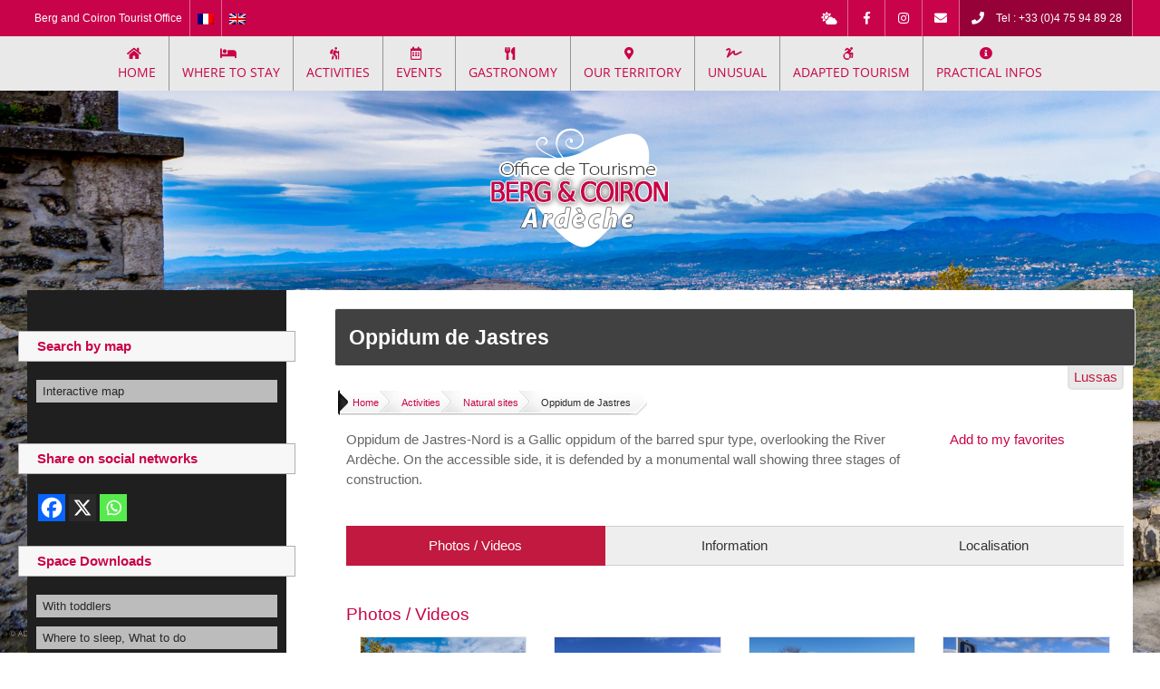

--- FILE ---
content_type: text/html; charset=UTF-8
request_url: https://www.berg-coiron-tourisme.com/en/activities/natural-sites/oppidum-de-jastres-10441-117955/
body_size: 20911
content:
<!DOCTYPE html>
<html class="avada-html-layout-wide" lang="en-US" prefix="og: http://ogp.me/ns# fb: http://ogp.me/ns/fb#">
<head>
	<meta http-equiv="X-UA-Compatible" content="IE=edge" />
	<meta http-equiv="Content-Type" content="text/html; charset=utf-8"/>
	<meta name="viewport" content="width=device-width, initial-scale=1" />
	<title>Oppidum de Jastres</title>
<meta name='robots' content='max-image-preview:large' />
<link rel="alternate" hreflang="fr-fr" href="https://www.berg-coiron-tourisme.com/?apidae=oppidum-de-jastres" />
<link rel="alternate" hreflang="en-us" href="https://www.berg-coiron-tourisme.com/en/?apidae=oppidum-de-jastres" />
<link rel="alternate" hreflang="x-default" href="https://www.berg-coiron-tourisme.com/?apidae=oppidum-de-jastres" />
<meta name="dlm-version" content="4.9.14"><link rel='dns-prefetch' href='//cdnjs.cloudflare.com' />
<link rel='dns-prefetch' href='//www.google.com' />
<link rel='dns-prefetch' href='//ajax.googleapis.com' />
<link rel='dns-prefetch' href='//gadget.open-system.fr' />
<link rel='dns-prefetch' href='//fonts.googleapis.com' />
<link rel='dns-prefetch' href='//s.w.org' />
<link rel="alternate" type="application/rss+xml" title="Office de tourisme Berg et Coiron &raquo; Feed" href="https://www.berg-coiron-tourisme.com/en/feed/" />
					<link rel="shortcut icon" href="https://www.berg-coiron-tourisme.com/wp-content/uploads/favicon.png" type="image/x-icon" />
		
		
		
		
				
		<meta property="og:title" content="Oppidum de Jastres"/>
		<meta property="og:type" content="article"/>
		<meta property="og:url" content="https://www.berg-coiron-tourisme.com/en/?apidae=oppidum-de-jastres"/>
		<meta property="og:site_name" content="Office de tourisme Berg et Coiron"/>
		<meta property="og:description" content="The first is represented by a stone dry wall, and divided the oppidum into 4 acres, dating 130 AC. Then, the enlargement of the oppidum translates into a massive book luminous square towers engaged in the work. An external key, usually found in camps Roman and serves as a forward defence of the door, and"/>

									<meta property="og:image" content="https://www.berg-coiron-tourisme.com/wp-content/uploads/19996025-scaled.jpg"/>
							<script type="text/javascript">
window._wpemojiSettings = {"baseUrl":"https:\/\/s.w.org\/images\/core\/emoji\/13.1.0\/72x72\/","ext":".png","svgUrl":"https:\/\/s.w.org\/images\/core\/emoji\/13.1.0\/svg\/","svgExt":".svg","source":{"concatemoji":"https:\/\/www.berg-coiron-tourisme.com\/wp-includes\/js\/wp-emoji-release.min.js?ver=5.9.10"}};
/*! This file is auto-generated */
!function(e,a,t){var n,r,o,i=a.createElement("canvas"),p=i.getContext&&i.getContext("2d");function s(e,t){var a=String.fromCharCode;p.clearRect(0,0,i.width,i.height),p.fillText(a.apply(this,e),0,0);e=i.toDataURL();return p.clearRect(0,0,i.width,i.height),p.fillText(a.apply(this,t),0,0),e===i.toDataURL()}function c(e){var t=a.createElement("script");t.src=e,t.defer=t.type="text/javascript",a.getElementsByTagName("head")[0].appendChild(t)}for(o=Array("flag","emoji"),t.supports={everything:!0,everythingExceptFlag:!0},r=0;r<o.length;r++)t.supports[o[r]]=function(e){if(!p||!p.fillText)return!1;switch(p.textBaseline="top",p.font="600 32px Arial",e){case"flag":return s([127987,65039,8205,9895,65039],[127987,65039,8203,9895,65039])?!1:!s([55356,56826,55356,56819],[55356,56826,8203,55356,56819])&&!s([55356,57332,56128,56423,56128,56418,56128,56421,56128,56430,56128,56423,56128,56447],[55356,57332,8203,56128,56423,8203,56128,56418,8203,56128,56421,8203,56128,56430,8203,56128,56423,8203,56128,56447]);case"emoji":return!s([10084,65039,8205,55357,56613],[10084,65039,8203,55357,56613])}return!1}(o[r]),t.supports.everything=t.supports.everything&&t.supports[o[r]],"flag"!==o[r]&&(t.supports.everythingExceptFlag=t.supports.everythingExceptFlag&&t.supports[o[r]]);t.supports.everythingExceptFlag=t.supports.everythingExceptFlag&&!t.supports.flag,t.DOMReady=!1,t.readyCallback=function(){t.DOMReady=!0},t.supports.everything||(n=function(){t.readyCallback()},a.addEventListener?(a.addEventListener("DOMContentLoaded",n,!1),e.addEventListener("load",n,!1)):(e.attachEvent("onload",n),a.attachEvent("onreadystatechange",function(){"complete"===a.readyState&&t.readyCallback()})),(n=t.source||{}).concatemoji?c(n.concatemoji):n.wpemoji&&n.twemoji&&(c(n.twemoji),c(n.wpemoji)))}(window,document,window._wpemojiSettings);
</script>
<style type="text/css">
img.wp-smiley,
img.emoji {
	display: inline !important;
	border: none !important;
	box-shadow: none !important;
	height: 1em !important;
	width: 1em !important;
	margin: 0 0.07em !important;
	vertical-align: -0.1em !important;
	background: none !important;
	padding: 0 !important;
}
</style>
	<style id='global-styles-inline-css' type='text/css'>
body{--wp--preset--color--black: #000000;--wp--preset--color--cyan-bluish-gray: #abb8c3;--wp--preset--color--white: #ffffff;--wp--preset--color--pale-pink: #f78da7;--wp--preset--color--vivid-red: #cf2e2e;--wp--preset--color--luminous-vivid-orange: #ff6900;--wp--preset--color--luminous-vivid-amber: #fcb900;--wp--preset--color--light-green-cyan: #7bdcb5;--wp--preset--color--vivid-green-cyan: #00d084;--wp--preset--color--pale-cyan-blue: #8ed1fc;--wp--preset--color--vivid-cyan-blue: #0693e3;--wp--preset--color--vivid-purple: #9b51e0;--wp--preset--gradient--vivid-cyan-blue-to-vivid-purple: linear-gradient(135deg,rgba(6,147,227,1) 0%,rgb(155,81,224) 100%);--wp--preset--gradient--light-green-cyan-to-vivid-green-cyan: linear-gradient(135deg,rgb(122,220,180) 0%,rgb(0,208,130) 100%);--wp--preset--gradient--luminous-vivid-amber-to-luminous-vivid-orange: linear-gradient(135deg,rgba(252,185,0,1) 0%,rgba(255,105,0,1) 100%);--wp--preset--gradient--luminous-vivid-orange-to-vivid-red: linear-gradient(135deg,rgba(255,105,0,1) 0%,rgb(207,46,46) 100%);--wp--preset--gradient--very-light-gray-to-cyan-bluish-gray: linear-gradient(135deg,rgb(238,238,238) 0%,rgb(169,184,195) 100%);--wp--preset--gradient--cool-to-warm-spectrum: linear-gradient(135deg,rgb(74,234,220) 0%,rgb(151,120,209) 20%,rgb(207,42,186) 40%,rgb(238,44,130) 60%,rgb(251,105,98) 80%,rgb(254,248,76) 100%);--wp--preset--gradient--blush-light-purple: linear-gradient(135deg,rgb(255,206,236) 0%,rgb(152,150,240) 100%);--wp--preset--gradient--blush-bordeaux: linear-gradient(135deg,rgb(254,205,165) 0%,rgb(254,45,45) 50%,rgb(107,0,62) 100%);--wp--preset--gradient--luminous-dusk: linear-gradient(135deg,rgb(255,203,112) 0%,rgb(199,81,192) 50%,rgb(65,88,208) 100%);--wp--preset--gradient--pale-ocean: linear-gradient(135deg,rgb(255,245,203) 0%,rgb(182,227,212) 50%,rgb(51,167,181) 100%);--wp--preset--gradient--electric-grass: linear-gradient(135deg,rgb(202,248,128) 0%,rgb(113,206,126) 100%);--wp--preset--gradient--midnight: linear-gradient(135deg,rgb(2,3,129) 0%,rgb(40,116,252) 100%);--wp--preset--duotone--dark-grayscale: url('#wp-duotone-dark-grayscale');--wp--preset--duotone--grayscale: url('#wp-duotone-grayscale');--wp--preset--duotone--purple-yellow: url('#wp-duotone-purple-yellow');--wp--preset--duotone--blue-red: url('#wp-duotone-blue-red');--wp--preset--duotone--midnight: url('#wp-duotone-midnight');--wp--preset--duotone--magenta-yellow: url('#wp-duotone-magenta-yellow');--wp--preset--duotone--purple-green: url('#wp-duotone-purple-green');--wp--preset--duotone--blue-orange: url('#wp-duotone-blue-orange');--wp--preset--font-size--small: 13px;--wp--preset--font-size--medium: 20px;--wp--preset--font-size--large: 36px;--wp--preset--font-size--x-large: 42px;}.has-black-color{color: var(--wp--preset--color--black) !important;}.has-cyan-bluish-gray-color{color: var(--wp--preset--color--cyan-bluish-gray) !important;}.has-white-color{color: var(--wp--preset--color--white) !important;}.has-pale-pink-color{color: var(--wp--preset--color--pale-pink) !important;}.has-vivid-red-color{color: var(--wp--preset--color--vivid-red) !important;}.has-luminous-vivid-orange-color{color: var(--wp--preset--color--luminous-vivid-orange) !important;}.has-luminous-vivid-amber-color{color: var(--wp--preset--color--luminous-vivid-amber) !important;}.has-light-green-cyan-color{color: var(--wp--preset--color--light-green-cyan) !important;}.has-vivid-green-cyan-color{color: var(--wp--preset--color--vivid-green-cyan) !important;}.has-pale-cyan-blue-color{color: var(--wp--preset--color--pale-cyan-blue) !important;}.has-vivid-cyan-blue-color{color: var(--wp--preset--color--vivid-cyan-blue) !important;}.has-vivid-purple-color{color: var(--wp--preset--color--vivid-purple) !important;}.has-black-background-color{background-color: var(--wp--preset--color--black) !important;}.has-cyan-bluish-gray-background-color{background-color: var(--wp--preset--color--cyan-bluish-gray) !important;}.has-white-background-color{background-color: var(--wp--preset--color--white) !important;}.has-pale-pink-background-color{background-color: var(--wp--preset--color--pale-pink) !important;}.has-vivid-red-background-color{background-color: var(--wp--preset--color--vivid-red) !important;}.has-luminous-vivid-orange-background-color{background-color: var(--wp--preset--color--luminous-vivid-orange) !important;}.has-luminous-vivid-amber-background-color{background-color: var(--wp--preset--color--luminous-vivid-amber) !important;}.has-light-green-cyan-background-color{background-color: var(--wp--preset--color--light-green-cyan) !important;}.has-vivid-green-cyan-background-color{background-color: var(--wp--preset--color--vivid-green-cyan) !important;}.has-pale-cyan-blue-background-color{background-color: var(--wp--preset--color--pale-cyan-blue) !important;}.has-vivid-cyan-blue-background-color{background-color: var(--wp--preset--color--vivid-cyan-blue) !important;}.has-vivid-purple-background-color{background-color: var(--wp--preset--color--vivid-purple) !important;}.has-black-border-color{border-color: var(--wp--preset--color--black) !important;}.has-cyan-bluish-gray-border-color{border-color: var(--wp--preset--color--cyan-bluish-gray) !important;}.has-white-border-color{border-color: var(--wp--preset--color--white) !important;}.has-pale-pink-border-color{border-color: var(--wp--preset--color--pale-pink) !important;}.has-vivid-red-border-color{border-color: var(--wp--preset--color--vivid-red) !important;}.has-luminous-vivid-orange-border-color{border-color: var(--wp--preset--color--luminous-vivid-orange) !important;}.has-luminous-vivid-amber-border-color{border-color: var(--wp--preset--color--luminous-vivid-amber) !important;}.has-light-green-cyan-border-color{border-color: var(--wp--preset--color--light-green-cyan) !important;}.has-vivid-green-cyan-border-color{border-color: var(--wp--preset--color--vivid-green-cyan) !important;}.has-pale-cyan-blue-border-color{border-color: var(--wp--preset--color--pale-cyan-blue) !important;}.has-vivid-cyan-blue-border-color{border-color: var(--wp--preset--color--vivid-cyan-blue) !important;}.has-vivid-purple-border-color{border-color: var(--wp--preset--color--vivid-purple) !important;}.has-vivid-cyan-blue-to-vivid-purple-gradient-background{background: var(--wp--preset--gradient--vivid-cyan-blue-to-vivid-purple) !important;}.has-light-green-cyan-to-vivid-green-cyan-gradient-background{background: var(--wp--preset--gradient--light-green-cyan-to-vivid-green-cyan) !important;}.has-luminous-vivid-amber-to-luminous-vivid-orange-gradient-background{background: var(--wp--preset--gradient--luminous-vivid-amber-to-luminous-vivid-orange) !important;}.has-luminous-vivid-orange-to-vivid-red-gradient-background{background: var(--wp--preset--gradient--luminous-vivid-orange-to-vivid-red) !important;}.has-very-light-gray-to-cyan-bluish-gray-gradient-background{background: var(--wp--preset--gradient--very-light-gray-to-cyan-bluish-gray) !important;}.has-cool-to-warm-spectrum-gradient-background{background: var(--wp--preset--gradient--cool-to-warm-spectrum) !important;}.has-blush-light-purple-gradient-background{background: var(--wp--preset--gradient--blush-light-purple) !important;}.has-blush-bordeaux-gradient-background{background: var(--wp--preset--gradient--blush-bordeaux) !important;}.has-luminous-dusk-gradient-background{background: var(--wp--preset--gradient--luminous-dusk) !important;}.has-pale-ocean-gradient-background{background: var(--wp--preset--gradient--pale-ocean) !important;}.has-electric-grass-gradient-background{background: var(--wp--preset--gradient--electric-grass) !important;}.has-midnight-gradient-background{background: var(--wp--preset--gradient--midnight) !important;}.has-small-font-size{font-size: var(--wp--preset--font-size--small) !important;}.has-medium-font-size{font-size: var(--wp--preset--font-size--medium) !important;}.has-large-font-size{font-size: var(--wp--preset--font-size--large) !important;}.has-x-large-font-size{font-size: var(--wp--preset--font-size--x-large) !important;}
</style>
<link rel='stylesheet'   href='https://www.berg-coiron-tourisme.com/wp-content/plugins/apidae/style.css?ver=1.41' type='text/css' media='all' />
<link rel='stylesheet'   href='https://www.berg-coiron-tourisme.com/wp-content/plugins/revslider/public/assets/css/settings.css?ver=5.4.8.3' type='text/css' media='all' />
<style id='rs-plugin-settings-inline-css' type='text/css'>
#rs-demo-id {}
</style>
<link rel='stylesheet'   href='https://www.berg-coiron-tourisme.com/wp-content/plugins/weather-atlas/public/css/weather-atlas-public.min.css?ver=3.0.4' type='text/css' media='all' />
<link rel='stylesheet'   href='https://www.berg-coiron-tourisme.com/wp-content/plugins/weather-atlas/public/font/weather-icons/weather-icons.min.css?ver=3.0.4' type='text/css' media='all' />
<link rel='stylesheet'   href='//fonts.googleapis.com/css?family=Open+Sans&#038;ver=5.9.10' type='text/css' media='all' />
<link rel='stylesheet'   href='https://www.berg-coiron-tourisme.com/wp-content/plugins/sitepress-multilingual-cms/templates/language-switchers/legacy-list-horizontal/style.min.css?ver=1' type='text/css' media='all' />
<link rel='stylesheet'   href='https://www.berg-coiron-tourisme.com/wp-content/themes/Avada/assets/css/style.min.css?ver=5.9.1' type='text/css' media='all' />
<link rel='stylesheet'   href='https://www.berg-coiron-tourisme.com/wp-content/themes/Avada-Child-Theme/style.css?ver=1.47' type='text/css' media='all' />
<link rel='stylesheet'   href='https://www.berg-coiron-tourisme.com/wp-content/themes/Avada-Child-Theme/font/mtcom/mtcom.css?ver=1.47' type='text/css' media='all' />
<!--[if IE]>
<link rel='stylesheet'   href='https://www.berg-coiron-tourisme.com/wp-content/themes/Avada/assets/css/ie.min.css?ver=5.9.1' type='text/css' media='all' />
<style id='avada-IE-inline-css' type='text/css'>
.avada-select-parent .select-arrow{background-color:#ffffff}
.select-arrow{background-color:#ffffff}
</style>
<![endif]-->
<link rel='stylesheet'   href='https://www.berg-coiron-tourisme.com/wp-content/plugins/sassy-social-share/public/css/sassy-social-share-public.css?ver=3.3.70' type='text/css' media='all' />
<style id='heateor_sss_frontend_css-inline-css' type='text/css'>
.heateor_sss_button_instagram span.heateor_sss_svg,a.heateor_sss_instagram span.heateor_sss_svg{background:radial-gradient(circle at 30% 107%,#fdf497 0,#fdf497 5%,#fd5949 45%,#d6249f 60%,#285aeb 90%)}.heateor_sss_horizontal_sharing .heateor_sss_svg,.heateor_sss_standard_follow_icons_container .heateor_sss_svg{color:#fff;border-width:0px;border-style:solid;border-color:transparent}.heateor_sss_horizontal_sharing .heateorSssTCBackground{color:#666}.heateor_sss_horizontal_sharing span.heateor_sss_svg:hover,.heateor_sss_standard_follow_icons_container span.heateor_sss_svg:hover{border-color:transparent;}.heateor_sss_vertical_sharing span.heateor_sss_svg,.heateor_sss_floating_follow_icons_container span.heateor_sss_svg{color:#fff;border-width:0px;border-style:solid;border-color:transparent;}.heateor_sss_vertical_sharing .heateorSssTCBackground{color:#666;}.heateor_sss_vertical_sharing span.heateor_sss_svg:hover,.heateor_sss_floating_follow_icons_container span.heateor_sss_svg:hover{border-color:transparent;}@media screen and (max-width:783px) {.heateor_sss_vertical_sharing{display:none!important}}div.heateor_sss_mobile_footer{display:none;}@media screen and (max-width:783px){div.heateor_sss_bottom_sharing .heateorSssTCBackground{background-color:white}div.heateor_sss_bottom_sharing{width:100%!important;left:0!important;}div.heateor_sss_bottom_sharing a{width:25% !important;}div.heateor_sss_bottom_sharing .heateor_sss_svg{width: 100% !important;}div.heateor_sss_bottom_sharing div.heateorSssTotalShareCount{font-size:1em!important;line-height:21px!important}div.heateor_sss_bottom_sharing div.heateorSssTotalShareText{font-size:.7em!important;line-height:0px!important}div.heateor_sss_mobile_footer{display:block;height:30px;}.heateor_sss_bottom_sharing{padding:0!important;display:block!important;width:auto!important;bottom:-2px!important;top: auto!important;}.heateor_sss_bottom_sharing .heateor_sss_square_count{line-height:inherit;}.heateor_sss_bottom_sharing .heateorSssSharingArrow{display:none;}.heateor_sss_bottom_sharing .heateorSssTCBackground{margin-right:1.1em!important}}
</style>
<link rel='stylesheet'   href='https://www.berg-coiron-tourisme.com/wp-content/uploads/fusion-styles/fc17ac1ed070ef5c9963453f5672dfcf.min.css?ver=5.9.10' type='text/css' media='all' />
<link rel='stylesheet'   href='https://www.berg-coiron-tourisme.com/wp-content/plugins/mailin/css/mailin-front.css?ver=5.9.10' type='text/css' media='all' />
<script type='text/javascript' src='https://www.berg-coiron-tourisme.com/wp-includes/js/jquery/jquery.min.js?ver=3.6.0' id='jquery-core-js'></script>
<script type='text/javascript' src='https://www.berg-coiron-tourisme.com/wp-includes/js/jquery/jquery-migrate.min.js?ver=3.3.2' id='jquery-migrate-js'></script>
<script type='text/javascript' src='//cdnjs.cloudflare.com/ajax/libs/jquery-form-validator/2.3.26/jquery.form-validator.min.js?ver=5.9.10' id='js-formvalidator-js'></script>
<script type='text/javascript' src='https://www.google.com/recaptcha/api.js?hl&#038;ver=5.9.10' id='js-recaptcha-js'></script>
<script type='text/javascript' src='https://ajax.googleapis.com/ajax/libs/jqueryui/1.11.2/jquery-ui.min.js?ver=5.9.10' id='js-jqueryui-js'></script>
<script type='text/javascript' id='apidae-script-js-extra'>
/* <![CDATA[ */
var lgMap = "en";
var ajaxUrl = "https:\/\/www.berg-coiron-tourisme.com\/wp-admin\/admin-ajax.php";
/* ]]> */
</script>
<script type='text/javascript' src='https://www.berg-coiron-tourisme.com/wp-content/plugins/apidae/scripts.js?ver=1.41' id='apidae-script-js'></script>
<script type='text/javascript' src='https://www.berg-coiron-tourisme.com/wp-content/plugins/revslider/public/assets/js/jquery.themepunch.tools.min.js?ver=5.4.8.3' id='tp-tools-js'></script>
<script type='text/javascript' src='https://www.berg-coiron-tourisme.com/wp-content/plugins/revslider/public/assets/js/jquery.themepunch.revolution.min.js?ver=5.4.8.3' id='revmin-js'></script>
<script type='text/javascript' id='child-script-js-extra'>
/* <![CDATA[ */
var lgMap = "en";
var ajaxurl = "https:\/\/www.berg-coiron-tourisme.com\/wp-admin\/admin-ajax.php";
var addfavorite = "Add to my favorites";
var removefavorite = "Remove from my favorites";
/* ]]> */
</script>
<script type='text/javascript' src='https://www.berg-coiron-tourisme.com/wp-content/themes/Avada-Child-Theme/custom.js?ver=1.47' id='child-script-js'></script>
<script type='text/javascript' src='//gadget.open-system.fr/widgets-libs/rel/noyau-1.0.min.js?ver=5.9.10' id='open-system-js'></script>
<script type='text/javascript' id='sib-front-js-js-extra'>
/* <![CDATA[ */
var sibErrMsg = {"invalidMail":"Please fill out valid email address","requiredField":"Please fill out required fields","invalidDateFormat":"Please fill out valid date format","invalidSMSFormat":"Please fill out valid phone number"};
var ajax_sib_front_object = {"ajax_url":"https:\/\/www.berg-coiron-tourisme.com\/wp-admin\/admin-ajax.php","ajax_nonce":"4605013ea9","flag_url":"https:\/\/www.berg-coiron-tourisme.com\/wp-content\/plugins\/mailin\/img\/flags\/"};
/* ]]> */
</script>
<script type='text/javascript' src='https://www.berg-coiron-tourisme.com/wp-content/plugins/mailin/js/mailin-front.js?ver=1739353314' id='sib-front-js-js'></script>
<link rel="https://api.w.org/" href="https://www.berg-coiron-tourisme.com/en/wp-json/" /><link rel="alternate" type="application/json" href="https://www.berg-coiron-tourisme.com/en/wp-json/wp/v2/apidae/21453" /><link rel="EditURI" type="application/rsd+xml" title="RSD" href="https://www.berg-coiron-tourisme.com/xmlrpc.php?rsd" />
<link rel="wlwmanifest" type="application/wlwmanifest+xml" href="https://www.berg-coiron-tourisme.com/wp-includes/wlwmanifest.xml" /> 
<link rel="canonical" href="https://www.berg-coiron-tourisme.com/en/?apidae=oppidum-de-jastres" />
<link rel='shortlink' href='https://www.berg-coiron-tourisme.com/en/?p=21453' />
<link rel="alternate" type="application/json+oembed" href="https://www.berg-coiron-tourisme.com/en/wp-json/oembed/1.0/embed?url=https%3A%2F%2Fwww.berg-coiron-tourisme.com%2Fen%2F%3Fapidae%3Doppidum-de-jastres" />
<link rel="alternate" type="text/xml+oembed" href="https://www.berg-coiron-tourisme.com/en/wp-json/oembed/1.0/embed?url=https%3A%2F%2Fwww.berg-coiron-tourisme.com%2Fen%2F%3Fapidae%3Doppidum-de-jastres&#038;format=xml" />
<meta name="generator" content="WPML ver:4.7.6 stt:1,4;" />
<meta name="referrer" content="unsafe-url"><script src="https://cdn.brevo.com/js/sdk-loader.js" async></script><script>window.Brevo = window.Brevo || [];
								Brevo.push([
									"init",
								{
									client_key:"p68ubfx2d2l4musbqflreqd5",
									push: {"customDomain":"https:\/\/www.berg-coiron-tourisme.com\/wp-content\/plugins\/mailin\/","userId":null},
									email_id : "",},]);</script><meta name="generator" content="Powered by Slider Revolution 5.4.8.3 - responsive, Mobile-Friendly Slider Plugin for WordPress with comfortable drag and drop interface." />
<script type="text/javascript">function setREVStartSize(e){									
						try{ e.c=jQuery(e.c);var i=jQuery(window).width(),t=9999,r=0,n=0,l=0,f=0,s=0,h=0;
							if(e.responsiveLevels&&(jQuery.each(e.responsiveLevels,function(e,f){f>i&&(t=r=f,l=e),i>f&&f>r&&(r=f,n=e)}),t>r&&(l=n)),f=e.gridheight[l]||e.gridheight[0]||e.gridheight,s=e.gridwidth[l]||e.gridwidth[0]||e.gridwidth,h=i/s,h=h>1?1:h,f=Math.round(h*f),"fullscreen"==e.sliderLayout){var u=(e.c.width(),jQuery(window).height());if(void 0!=e.fullScreenOffsetContainer){var c=e.fullScreenOffsetContainer.split(",");if (c) jQuery.each(c,function(e,i){u=jQuery(i).length>0?u-jQuery(i).outerHeight(!0):u}),e.fullScreenOffset.split("%").length>1&&void 0!=e.fullScreenOffset&&e.fullScreenOffset.length>0?u-=jQuery(window).height()*parseInt(e.fullScreenOffset,0)/100:void 0!=e.fullScreenOffset&&e.fullScreenOffset.length>0&&(u-=parseInt(e.fullScreenOffset,0))}f=u}else void 0!=e.minHeight&&f<e.minHeight&&(f=e.minHeight);e.c.closest(".rev_slider_wrapper").css({height:f})					
						}catch(d){console.log("Failure at Presize of Slider:"+d)}						
					};</script>

		
	<script type="text/javascript">
		var doc = document.documentElement;
		doc.setAttribute('data-useragent', navigator.userAgent);
	</script>

	<!-- Google Tag Manager -->
<script>(function(w,d,s,l,i){w[l]=w[l]||[];w[l].push({'gtm.start':
new Date().getTime(),event:'gtm.js'});var f=d.getElementsByTagName(s)[0],
j=d.createElement(s),dl=l!='dataLayer'?'&l='+l:'';j.async=true;j.src=
'https://www.googletagmanager.com/gtm.js?id='+i+dl;f.parentNode.insertBefore(j,f);
})(window,document,'script','dataLayer','GTM-K8S7WVGR');</script>
<!-- End Google Tag Manager --></head>

<body class="apidae-template-default single single-apidae postid-21453 one-page fusion-image-hovers fusion-body ltr no-tablet-sticky-header no-mobile-sticky-header no-mobile-slidingbar no-mobile-totop fusion-disable-outline fusion-sub-menu-fade mobile-logo-pos-center layout-wide-mode fusion-top-header menu-text-align-center mobile-menu-design-modern fusion-show-pagination-text fusion-header-layout-v5 avada-responsive avada-footer-fx-none fusion-search-form-classic fusion-avatar-square">
	<a class="skip-link screen-reader-text" href="#content">Skip to content</a>
	<div id="exitfullscreen" style="display:none; position:fixed; top:5px; right:5px; z-index:1; border-radius:15px; opacity:0;"><i class="fa fa-times-circle"></i></div>			<div id="wrapper" class="">
		<div id="home" style="position:relative;top:-1px;"></div>
		
			<header class="fusion-header-wrapper">
				<div class="fusion-header-v5 fusion-logo-center fusion-sticky-menu- fusion-sticky-logo- fusion-mobile-logo- fusion-sticky-menu-only fusion-header-menu-align-center fusion-mobile-menu-design-modern">
					
<div class="fusion-secondary-header">
	<div class="fusion-row">
					<div class="fusion-alignleft">
				<div class="fusion-contact-info">    <style>
		#exposeMask { z-index:99998 !important; }
		.OsPanierPopIn { z-index:999999 !important; }
		body .OsPanier.api .ospanier.minitoggle .contenu .Details .Fermer a { width:100% !important; height:30px !important; position:static !important; }
		.fusion-secondary-header { border-bottom:0 }
		.headertop { width:100%; max-width:1300px; margin:0 auto !important; }
		.headertop img { vertical-align:middle !important; }
		.headertop #headerleft { float:left }
		.headertop #headerright { float:right }
		.headertop #headerleft, .headertop #headerleft ul,
		.headertop #headerright, .headertop #headerright ul { margin: 0; padding:0; }
		.headertop #headerleft > ul > li, .headertop #headerleft > ul > li a,
		.headertop #headerright > ul > li, .headertop #headerright > ul > li a, .headertop #headerright > ul > li .icon, .headertop #headerright > ul > li .text { display: block; position: relative; float: left; width: auto; overflow: hidden; height: 40px; line-height: 40px; }
		.headertop #headerleft > ul > li,
		.headertop #headerright > ul > li { border-left: 1px solid rgba(255, 255, 255, 0.4); }
		.headertop #headerleft > ul > li:first-child,
		.headertop #headerright > ul > li:first-child { border-left: 0 !important; }
		.headertop #headerleft > ul > li a,
		.headertop #headerright > ul > li a { float: none; width: 40px; color: #fff; }
		.headertop #headerleft > ul > li a:hover { background:rgba(0, 0, 0, 0.25); }
		.headertop #headerleft > ul > li a { width:auto; padding:0 8px }
		.headertop #headerright > ul > li a:hover { color: #FFF !important; text-shadow: 1px 1px 1px rgba(0,0,0,0.2); }
		.headertop #headerright .icon { width: 40px !important; text-align: center; font-size: 14px; }
		.headertop #headerright .weather { -webkit-transition: .3s ease-out ; -o-transition: .3 ease-out ; transition: .3 ease-out; }
		.headertop #headerright .facebook { -webkit-transition: .3s ease-out ; -o-transition: .3 ease-out ; transition: .3 ease-out; }
		.headertop #headerright .instagram { -webkit-transition: .3s ease-out ; -o-transition: .3 ease-out ; transition: .3 ease-out; }
		.headertop #headerright .mail { -webkit-transition: .45s ease-out ; -o-transition: .45s ease-out ; transition: .45s ease-out; }
		.headertop #headerright .heart { -webkit-transition: .4s ease-out ; -o-transition: .4s ease-out ; transition: .4s ease-out; }
		.headertop #headerright .tel { -webkit-transition: .4s ease-out ; -o-transition: .4s ease-out ; transition: .4s ease-out; background-color: rgba(0, 0, 0, 0.25) !important; width:190px; color:#FFF !important; }
		.headertop #headerright .myfavorites { display: none; background:#fff }
		.headertop #headerright .myfavorites .heart { color:#c50c0c; }
		@media (min-width:640px){
			.headertop #headerright .OsPanier.api .ospanier.minitoggle .entete { width:auto !important; }
		}
		@media (max-width:639px){
			.headertop #headerright .OsPanier.api .ospanier.minitoggle .entete,
			.headertop #headerright .OsPanier.api .ospanier.minitoggle .entete:hover { width:40px !important; }
		}
		@media (max-width:901px){
			.fusion-mobile-menu-design-modern .fusion-secondary-header { padding-left:0 !important; padding-right:0 !important; }
		}
		@media (min-width:901px){
			.headertop #headerright .facebook:hover { background-color: #3B5998 !important; width:110px; }
			.headertop #headerright .instagram:hover { background-color: #6c29d0 !important; width:110px; }
			.headertop #headerright .mail:hover { background-color: rgba(0, 0, 0, 0.25) !important; width:100px; }
			.headertop #headerright .heart:hover { width:120px; color:#c50c0c !important; }
		}
		@media (min-width:576px){
			.headertop #headerright .weather:hover { background-color:rgba(0, 0, 0, 0.25); width:125px; }	
		}
		@media(max-width:850px) {
			.headertop #headerleft > ul > li.name { display:none; }
		}
		@media(max-width:575px) {
			.headertop #headerleft > ul > li:first-child { display:none }
			.headertop #headerleft > ul > li { border:none }
			.headertop #headerleft, .headertop #headerright { width:100%; text-align:center; height:40px; }
			.headertop #headerleft ul, .headertop #headerright ul { display:inline-block; }
			.headertop #headerright .weather { width:85px; background-color:#C80349 !important }
			.headertop #headerright .weather .current_temp { background-color:#C80349 }
			.headertop #headerright .weather .icon { display:none }
			.headertop #headerright .weather .text { display:block; }
			.headertop #headerright .tel { width:160px; }
			.headertop #headerright .tel .hidemobile { display:none; }
		}
		@media(max-width:400px) {
			.headertop #headerleft > ul > li:first-child { display:none }
			.headertop #headerleft > ul > li { border:none; }
			.headertop #headerleft, .headertop #headerright { width:100%; text-align:center; height:40px; }
			.headertop #headerright { height:auto; }
			.headertop #headerleft ul, .headertop #headerright ul, .headertop #headerright ul li { display:inline-block; float:none; }
			/*.weather-atlas-wrapper .current_temp i { color:#fff !important }*/
		}
		/*new meteo 2022*/
		.weather-atlas-wrapper { display:inline; border:none !important }
		.weather-atlas-header, .weather-atlas-footer, .weather-atlas-body .current_temp .current_text { display:none; }
		.weather-atlas-wrapper .weather-atlas-body { display:inline; padding:0; }
		.weather-atlas-wrapper .current_temp { margin:0; display:inline; }
		.weather-atlas-wrapper .current_temp i, .weather-atlas-wrapper .current_temp .temp { font-size:14px !important; font-weight:bold; }
		.weather-atlas-wrapper .current_temp i { color:#fff; font-size:22px !important; position:relative; top:4px; margin-right:5px; }
	</style>
    <div class="headertop">
        <div id="headerleft">
            <ul>
                <li class="name"><a href="/">Berg and Coiron Tourist Office</a></li>
                <li><a href="https://www.berg-coiron-tourisme.com/?apidae=oppidum-de-jastres"><img src="https://www.berg-coiron-tourisme.com/wp-content/plugins/sitepress-multilingual-cms/res/flags/fr.png" height="12" alt="fr" width="18" /></a></li><li><a href="https://www.berg-coiron-tourisme.com/en/?apidae=oppidum-de-jastres"><img src="https://www.berg-coiron-tourisme.com/wp-content/plugins/sitepress-multilingual-cms/res/flags/en.png" height="12" alt="en" width="18" /></a></li>            </ul>
        </div>
        <div id="headerright">
			            <ul>
            	<li><a class="weather" href="#" rel="nofollow" onClick="return false;" target="_blank"><span class="icon"><i class="fas fa-cloud-sun"></i></span><span class="text"></span></a></li>
                <li><a class="facebook" href="https://www.facebook.com/OtBergEtCoiron/" target="_blank"><span class="icon" title="Facebook"><i class="fab fa-facebook-f"></i></span><span class="text">Facebook</span></a></li>
                <li><a class="instagram" href="https://www.instagram.com/otbergetcoiron/ " target="_blank"><span class="icon" title="Instagram"><i class="fab fa-instagram"></i></span><span class="text">Instagram</span></a></li>
                <li><a class="mail" href="https://www.berg-coiron-tourisme.com/en/contact/"><span class="icon"><i class="fa fa-envelope" title="Contact"></i></span><span class="text">Contact</span></a></li>
                <li class="myfavorites"><a class="heart" href="https://www.berg-coiron-tourisme.com/en/my-selection/"><span class="icon" title="My favorites"><i class="fa fa-heart"></i></span><span class="text">My favorites</span></a></li>
                <li><a class="tel" href="tel:+33475948928"><span class="icon"><i class="fa fa-phone"></i></span><span class="text"><span class="hidemobile">Tel : </span>+33 (0)4 75 94 89 28</span></a></li>
            	<li class="wrap-panier">
					<script type="text/javascript">
						( function() {
							var widgetPanier = AllianceReseaux.Widget.Instance( "Panier", { idPanier:"KXgrKSk", idIntegration:1067, langue:"uk" } );
							widgetPanier.Initialise();
						})();
					</script>
					<div id="widget-panier"></div>
                </li>
            </ul>
        </div>
    </div>
	</div>			</div>
					</div>
</div>
<div class="fusion-header-sticky-height"></div>
<div class="fusion-sticky-header-wrapper"> <!-- start fusion sticky header wrapper -->
	<div class="fusion-header">
		<div class="fusion-row">
							<div class="fusion-logo" data-margin-top="31px" data-margin-bottom="31px" data-margin-left="0px" data-margin-right="0px">
			<a class="fusion-logo-link"  href="https://www.berg-coiron-tourisme.com/en/" >

						<!-- standard logo -->
			<img src="https://www.berg-coiron-tourisme.com/wp-content/uploads/logo-berg-et-coiron.png" srcset="https://www.berg-coiron-tourisme.com/wp-content/uploads/logo-berg-et-coiron.png 1x" width="249" height="140" alt="Office de tourisme Berg et Coiron Logo" data-retina_logo_url="" class="fusion-standard-logo" />

			
					</a>
		</div>
								<div class="fusion-mobile-menu-icons">
							<a href="#" class="fusion-icon fusion-icon-bars" aria-label="Toggle mobile menu" aria-expanded="false"></a>
		
		
		
			</div>
				
					</div>
	</div>
	<div class="fusion-secondary-main-menu">
		<div class="fusion-row">
			<nav class="fusion-main-menu" aria-label="Main Menu"><ul id="menu-menu-principal-en" class="fusion-menu"><li  id="menu-item-10587"  class="menu-item menu-item-type-post_type menu-item-object-page menu-item-home menu-item-10587"  data-item-id="10587"><a  href="https://www.berg-coiron-tourisme.com/en/" class="fusion-flex-link fusion-background-highlight"><span class="fusion-megamenu-icon"><i class="glyphicon fa-home fas"></i></span><span class="menu-text">Home</span></a></li><li  id="menu-item-10588"  class="menu-item menu-item-type-post_type menu-item-object-page menu-item-has-children menu-item-10588 fusion-dropdown-menu"  data-item-id="10588"><a  href="https://www.berg-coiron-tourisme.com/en/where-to-stay/" class="fusion-flex-link fusion-background-highlight"><span class="fusion-megamenu-icon"><i class="glyphicon fa-bed fas"></i></span><span class="menu-text">Where to stay</span></a><ul role="menu" class="sub-menu"><li  id="menu-item-10589"  class="menu-item menu-item-type-post_type menu-item-object-page menu-item-10589 fusion-dropdown-submenu" ><a  href="https://www.berg-coiron-tourisme.com/en/where-to-stay/hotels/" class="fusion-background-highlight"><span>Hotels</span></a></li><li  id="menu-item-10590"  class="menu-item menu-item-type-post_type menu-item-object-page menu-item-10590 fusion-dropdown-submenu" ><a  href="https://www.berg-coiron-tourisme.com/en/where-to-stay/campsites/" class="fusion-background-highlight"><span>Campsites</span></a></li><li  id="menu-item-10591"  class="menu-item menu-item-type-post_type menu-item-object-page menu-item-10591 fusion-dropdown-submenu" ><a  href="https://www.berg-coiron-tourisme.com/en/where-to-stay/bed-and-breakfast/" class="fusion-background-highlight"><span>Bed &#038; Breakfast</span></a></li><li  id="menu-item-10592"  class="menu-item menu-item-type-post_type menu-item-object-page menu-item-10592 fusion-dropdown-submenu" ><a  href="https://www.berg-coiron-tourisme.com/en/where-to-stay/self-catering-holiday-rentals/" class="fusion-background-highlight"><span>S/C Holiday rentals</span></a></li><li  id="menu-item-10593"  class="menu-item menu-item-type-post_type menu-item-object-page menu-item-10593 fusion-dropdown-submenu" ><a  href="https://www.berg-coiron-tourisme.com/en/where-to-stay/group-accommodations/" class="fusion-background-highlight"><span>Group accommodations</span></a></li><li  id="menu-item-10594"  class="menu-item menu-item-type-post_type menu-item-object-page menu-item-10594 fusion-dropdown-submenu" ><a  href="https://www.berg-coiron-tourisme.com/en/where-to-stay/campers/" class="fusion-background-highlight"><span>Campers</span></a></li></ul></li><li  id="menu-item-10595"  class="menu-item menu-item-type-post_type menu-item-object-page menu-item-has-children menu-item-10595 fusion-dropdown-menu"  data-item-id="10595"><a  href="https://www.berg-coiron-tourisme.com/en/activities/" class="fusion-flex-link fusion-background-highlight"><span class="fusion-megamenu-icon"><i class="glyphicon fa-hiking fas"></i></span><span class="menu-text">Activities</span></a><ul role="menu" class="sub-menu"><li  id="menu-item-10596"  class="menu-item menu-item-type-post_type menu-item-object-page menu-item-10596 fusion-dropdown-submenu" ><a  href="https://www.berg-coiron-tourisme.com/en/activities/leisure-activities/" class="fusion-background-highlight"><span>Leisure activities</span></a></li><li  id="menu-item-10597"  class="menu-item menu-item-type-post_type menu-item-object-page menu-item-10597 fusion-dropdown-submenu" ><a  href="https://www.berg-coiron-tourisme.com/en/activities/cultural-activities/" class="fusion-background-highlight"><span>Cultural activities</span></a></li><li  id="menu-item-10598"  class="menu-item menu-item-type-post_type menu-item-object-page menu-item-10598 fusion-dropdown-submenu" ><a  href="https://www.berg-coiron-tourisme.com/en/activities/natural-sites/" class="fusion-background-highlight"><span>Natural sites</span></a></li><li  id="menu-item-59152"  class="menu-item menu-item-type-post_type menu-item-object-page menu-item-59152 fusion-dropdown-submenu" ><a  href="https://www.berg-coiron-tourisme.com/en/activities/well-being-activities/" class="fusion-background-highlight"><span>Well-being activities</span></a></li><li  id="menu-item-10599"  class="menu-item menu-item-type-post_type menu-item-object-page menu-item-10599 fusion-dropdown-submenu" ><a  href="https://www.berg-coiron-tourisme.com/en/activities/themed-breaks/" class="fusion-background-highlight"><span>Themed Breaks</span></a></li></ul></li><li  id="menu-item-10600"  class="menu-item menu-item-type-post_type menu-item-object-page menu-item-10600"  data-item-id="10600"><a  href="https://www.berg-coiron-tourisme.com/en/events/" class="fusion-flex-link fusion-background-highlight"><span class="fusion-megamenu-icon"><i class="glyphicon fa-calendar-alt far"></i></span><span class="menu-text">Events</span></a></li><li  id="menu-item-10601"  class="menu-item menu-item-type-post_type menu-item-object-page menu-item-has-children menu-item-10601 fusion-dropdown-menu"  data-item-id="10601"><a  href="https://www.berg-coiron-tourisme.com/en/gastronomy/" class="fusion-flex-link fusion-background-highlight"><span class="fusion-megamenu-icon"><i class="glyphicon fa-utensils fas"></i></span><span class="menu-text">Gastronomy</span></a><ul role="menu" class="sub-menu"><li  id="menu-item-10602"  class="menu-item menu-item-type-post_type menu-item-object-page menu-item-10602 fusion-dropdown-submenu" ><a  href="https://www.berg-coiron-tourisme.com/en/gastronomy/restaurants/" class="fusion-background-highlight"><span>Restaurants</span></a></li><li  id="menu-item-10603"  class="menu-item menu-item-type-post_type menu-item-object-page menu-item-10603 fusion-dropdown-submenu" ><a  href="https://www.berg-coiron-tourisme.com/en/gastronomy/local-products-tasting/" class="fusion-background-highlight"><span>Local Products / Tasting</span></a></li><li  id="menu-item-10604"  class="menu-item menu-item-type-post_type menu-item-object-page menu-item-10604 fusion-dropdown-submenu" ><a  href="https://www.berg-coiron-tourisme.com/en/gastronomy/weekly-markets/" class="fusion-background-highlight"><span>Weekly Markets</span></a></li></ul></li><li  id="menu-item-10605"  class="menu-item menu-item-type-post_type menu-item-object-page menu-item-has-children menu-item-10605 fusion-dropdown-menu"  data-item-id="10605"><a  href="https://www.berg-coiron-tourisme.com/en/our-territory/" class="fusion-flex-link fusion-background-highlight"><span class="fusion-megamenu-icon"><i class="glyphicon fa-map-marker-alt fas"></i></span><span class="menu-text">Our Territory</span></a><ul role="menu" class="sub-menu"><li  id="menu-item-10606"  class="menu-item menu-item-type-post_type menu-item-object-page menu-item-10606 fusion-dropdown-submenu" ><a  href="https://www.berg-coiron-tourisme.com/en/our-territory/picnic-areas/" class="fusion-background-highlight"><span>Picnic areas</span></a></li><li  id="menu-item-10607"  class="menu-item menu-item-type-post_type menu-item-object-page menu-item-10607 fusion-dropdown-submenu" ><a  href="https://www.berg-coiron-tourisme.com/en/our-territory/berzeme/" class="fusion-background-highlight"><span>Berzème</span></a></li><li  id="menu-item-10608"  class="menu-item menu-item-type-post_type menu-item-object-page menu-item-10608 fusion-dropdown-submenu" ><a  href="https://www.berg-coiron-tourisme.com/en/our-territory/darbres/" class="fusion-background-highlight"><span>Darbres</span></a></li><li  id="menu-item-10609"  class="menu-item menu-item-type-post_type menu-item-object-page menu-item-10609 fusion-dropdown-submenu" ><a  href="https://www.berg-coiron-tourisme.com/en/our-territory/lussas/" class="fusion-background-highlight"><span>Lussas</span></a></li><li  id="menu-item-10610"  class="menu-item menu-item-type-post_type menu-item-object-page menu-item-10610 fusion-dropdown-submenu" ><a  href="https://www.berg-coiron-tourisme.com/en/our-territory/mirabel/" class="fusion-background-highlight"><span>Mirabel</span></a></li><li  id="menu-item-10611"  class="menu-item menu-item-type-post_type menu-item-object-page menu-item-10611 fusion-dropdown-submenu" ><a  href="https://www.berg-coiron-tourisme.com/en/our-territory/saint-andeol-de-berg/" class="fusion-background-highlight"><span>Saint Andéol de Berg</span></a></li><li  id="menu-item-10612"  class="menu-item menu-item-type-post_type menu-item-object-page menu-item-10612 fusion-dropdown-submenu" ><a  href="https://www.berg-coiron-tourisme.com/en/our-territory/saint-germain/" class="fusion-background-highlight"><span>Saint Germain</span></a></li><li  id="menu-item-10613"  class="menu-item menu-item-type-post_type menu-item-object-page menu-item-10613 fusion-dropdown-submenu" ><a  href="https://www.berg-coiron-tourisme.com/en/our-territory/saint-gineys-en-coiron/" class="fusion-background-highlight"><span>Saint Gineys en Coiron</span></a></li><li  id="menu-item-10614"  class="menu-item menu-item-type-post_type menu-item-object-page menu-item-10614 fusion-dropdown-submenu" ><a  href="https://www.berg-coiron-tourisme.com/en/our-territory/saint-jean-le-centenier/" class="fusion-background-highlight"><span>Saint Jean le Centenier</span></a></li><li  id="menu-item-10615"  class="menu-item menu-item-type-post_type menu-item-object-page menu-item-10615 fusion-dropdown-submenu" ><a  href="https://www.berg-coiron-tourisme.com/en/our-territory/saint-laurent-sous-coiron/" class="fusion-background-highlight"><span>Saint Laurent sous Coiron</span></a></li><li  id="menu-item-10616"  class="menu-item menu-item-type-post_type menu-item-object-page menu-item-10616 fusion-dropdown-submenu" ><a  href="https://www.berg-coiron-tourisme.com/en/our-territory/saint-maurice-dibie/" class="fusion-background-highlight"><span>Saint Maurice d’Ibie</span></a></li><li  id="menu-item-10617"  class="menu-item menu-item-type-post_type menu-item-object-page menu-item-10617 fusion-dropdown-submenu" ><a  href="https://www.berg-coiron-tourisme.com/en/our-territory/saint-pons/" class="fusion-background-highlight"><span>Saint Pons</span></a></li><li  id="menu-item-10618"  class="menu-item menu-item-type-post_type menu-item-object-page menu-item-10618 fusion-dropdown-submenu" ><a  href="https://www.berg-coiron-tourisme.com/en/our-territory/sceautres/" class="fusion-background-highlight"><span>Sceautres</span></a></li><li  id="menu-item-10619"  class="menu-item menu-item-type-post_type menu-item-object-page menu-item-10619 fusion-dropdown-submenu" ><a  href="https://www.berg-coiron-tourisme.com/en/our-territory/villeneuve-de-berg/" class="fusion-background-highlight"><span>Villeneuve de Berg</span></a></li><li  id="menu-item-14029"  class="menu-item menu-item-type-post_type menu-item-object-page menu-item-14029 fusion-dropdown-submenu" ><a  href="https://www.berg-coiron-tourisme.com/en/our-territory/land-of-art-and-history/" class="fusion-background-highlight"><span>Land of Art and History</span></a></li></ul></li><li  id="menu-item-10620"  class="menu-item menu-item-type-post_type menu-item-object-page menu-item-10620"  data-item-id="10620"><a  href="https://www.berg-coiron-tourisme.com/en/unusual/" class="fusion-flex-link fusion-background-highlight"><span class="fusion-megamenu-icon"><i class="glyphicon fa-signature fas"></i></span><span class="menu-text">Unusual</span></a></li><li  id="menu-item-10621"  class="menu-item menu-item-type-post_type menu-item-object-page menu-item-10621"  data-item-id="10621"><a  href="https://www.berg-coiron-tourisme.com/en/adapted-tourism/" class="fusion-flex-link fusion-background-highlight"><span class="fusion-megamenu-icon"><i class="glyphicon fa-accessible-icon fab"></i></span><span class="menu-text">Adapted tourism</span></a></li><li  id="menu-item-10622"  class="menu-item menu-item-type-post_type menu-item-object-page menu-item-has-children menu-item-10622 fusion-dropdown-menu"  data-item-id="10622"><a  href="https://www.berg-coiron-tourisme.com/en/practical-infos/" class="fusion-flex-link fusion-background-highlight"><span class="fusion-megamenu-icon"><i class="glyphicon fa-info-circle fas"></i></span><span class="menu-text">Practical infos</span></a><ul role="menu" class="sub-menu"><li  id="menu-item-10623"  class="menu-item menu-item-type-post_type menu-item-object-page menu-item-10623 fusion-dropdown-submenu" ><a  href="https://www.berg-coiron-tourisme.com/en/practical-infos/local-handicrafts/" class="fusion-background-highlight"><span>Local handicrafts</span></a></li><li  id="menu-item-10624"  class="menu-item menu-item-type-post_type menu-item-object-page menu-item-10624 fusion-dropdown-submenu" ><a  href="https://www.berg-coiron-tourisme.com/en/practical-infos/associations-and-clubs/" class="fusion-background-highlight"><span>Associations and clubs</span></a></li><li  id="menu-item-10625"  class="menu-item menu-item-type-post_type menu-item-object-page menu-item-10625 fusion-dropdown-submenu" ><a  href="https://www.berg-coiron-tourisme.com/en/practical-infos/shops/" class="fusion-background-highlight"><span>Shops</span></a></li><li  id="menu-item-10626"  class="menu-item menu-item-type-post_type menu-item-object-page menu-item-10626 fusion-dropdown-submenu" ><a  href="https://www.berg-coiron-tourisme.com/en/practical-infos/services/" class="fusion-background-highlight"><span>Services</span></a></li></ul></li><li  id="menu-item-59447"  class="masque menu-item menu-item-type-post_type menu-item-object-page menu-item-home menu-item-59447"  data-classes="masque" data-item-id="59447"><a  href="https://www.berg-coiron-tourisme.com/en/" class="fusion-background-highlight"><span class="menu-text"><img src="https://www.berg-coiron-tourisme.com/wp-content/uploads/logo-berg-et-coiron.png" srcset="https://www.berg-coiron-tourisme.com/wp-content/uploads/logo-berg-et-coiron.png 1x" width="249" height="140" alt="Office de tourisme Berg et Coiron Logo" data-retina_logo_url="" class="fusion-standard-logo"></span></a></li></ul></nav>
<nav class="fusion-mobile-nav-holder fusion-mobile-menu-text-align-left" aria-label="Main Menu Mobile"></nav>

					</div>
	</div>
</div> <!-- end fusion sticky header wrapper -->
				</div>
				<div class="fusion-clearfix"></div>
			</header>
					
		
		<div id="sliders-container">
			
<div id="rev_slider_1_1_wrapper" class="rev_slider_wrapper fullscreen-container" data-source="gallery" style="background:transparent;padding:0px;background-image:url(https://www.berg-coiron-tourisme.com/wp-content/uploads/Saint-Laurent-sous-Coiron-Village-de-Caractere-FLOU.jpg);background-repeat:no-repeat;background-size:cover;background-position:center center;">
<!-- START REVOLUTION SLIDER 5.4.8.3 fullscreen mode -->
	<div id="rev_slider_1_1" class="rev_slider fullscreenbanner" style="display:none;" data-version="5.4.8.3">
<ul>	<!-- SLIDE  -->
	<li data-index="rs-50" data-transition="fade" data-slotamount="default" data-hideafterloop="0" data-hideslideonmobile="off"  data-easein="default" data-easeout="default" data-masterspeed="300"  data-rotate="0"  data-saveperformance="off"  data-title="Slide" data-param1="" data-param2="" data-param3="" data-param4="" data-param5="" data-param6="" data-param7="" data-param8="" data-param9="" data-param10="" data-description="">
		<!-- MAIN IMAGE -->
		<img src="https://www.berg-coiron-tourisme.com/wp-content/uploads/Saint-Laurent-sous-Coiron-Village-de-Caractere.jpg"  alt="Saint Laurent sous Coiron - Village de Caractère" title="Saint Laurent sous Coiron &#8211; Village de Caractère"  width="200" height="113" data-bgposition="center center" data-bgfit="cover" data-bgrepeat="no-repeat" class="rev-slidebg" data-no-retina>
		<!-- LAYERS -->
	</li>
	<!-- SLIDE  -->
	<li data-index="rs-55" data-transition="fade" data-slotamount="7" data-hideafterloop="0" data-hideslideonmobile="off"  data-easein="default" data-easeout="default" data-masterspeed="300"  data-rotate="0"  data-saveperformance="off"  data-title="Slide" data-param1="" data-param2="" data-param3="" data-param4="" data-param5="" data-param6="" data-param7="" data-param8="" data-param9="" data-param10="" data-description="">
		<!-- MAIN IMAGE -->
		<img src="https://www.berg-coiron-tourisme.com/wp-content/uploads/Balmes-de-Montbrun-en-juin.png"  alt="Balmes de Montbrun berg et coiron sud ardeche" title="Balmes de Montbrun en juin"  width="200" height="113" data-bgposition="center center" data-bgfit="cover" data-bgrepeat="no-repeat" class="rev-slidebg" data-no-retina>
		<!-- LAYERS -->
	</li>
	<!-- SLIDE  -->
	<li data-index="rs-57" data-transition="fade" data-slotamount="7" data-hideafterloop="0" data-hideslideonmobile="off"  data-easein="default" data-easeout="default" data-masterspeed="300"  data-rotate="0"  data-saveperformance="off"  data-title="Slide" data-param1="" data-param2="" data-param3="" data-param4="" data-param5="" data-param6="" data-param7="" data-param8="" data-param9="" data-param10="" data-description="">
		<!-- MAIN IMAGE -->
		<img src="https://www.berg-coiron-tourisme.com/wp-content/uploads/Vallee-de-lIbie.png"  alt="Vallée de l'Ibie" title="Vallée de l&#8217;Ibie"  width="200" height="113" data-bgposition="center center" data-bgfit="cover" data-bgrepeat="no-repeat" class="rev-slidebg" data-no-retina>
		<!-- LAYERS -->
	</li>
	<!-- SLIDE  -->
	<li data-index="rs-24" data-transition="fade" data-slotamount="default" data-hideafterloop="0" data-hideslideonmobile="off"  data-easein="default" data-easeout="default" data-masterspeed="300"  data-rotate="0"  data-saveperformance="off"  data-title="Slide" data-param1="" data-param2="" data-param3="" data-param4="" data-param5="" data-param6="" data-param7="" data-param8="" data-param9="" data-param10="" data-description="">
		<!-- MAIN IMAGE -->
		<img src="https://www.berg-coiron-tourisme.com/wp-content/uploads/slider-25.jpg"  alt="" title="slider-25"  width="200" height="134" data-bgposition="center center" data-bgfit="cover" data-bgrepeat="no-repeat" class="rev-slidebg" data-no-retina>
		<!-- LAYERS -->
	</li>
	<!-- SLIDE  -->
	<li data-index="rs-14" data-transition="fade" data-slotamount="default" data-hideafterloop="0" data-hideslideonmobile="off"  data-easein="default" data-easeout="default" data-masterspeed="300"  data-rotate="0"  data-saveperformance="off"  data-title="Slide" data-param1="" data-param2="" data-param3="" data-param4="" data-param5="" data-param6="" data-param7="" data-param8="" data-param9="" data-param10="" data-description="">
		<!-- MAIN IMAGE -->
		<img src="https://www.berg-coiron-tourisme.com/wp-content/uploads/slider-10.jpg"  alt="" title="slider-10"  width="200" height="150" data-bgposition="center center" data-bgfit="cover" data-bgrepeat="no-repeat" class="rev-slidebg" data-no-retina>
		<!-- LAYERS -->
	</li>
	<!-- SLIDE  -->
	<li data-index="rs-58" data-transition="fade" data-slotamount="7" data-hideafterloop="0" data-hideslideonmobile="off"  data-easein="default" data-easeout="default" data-masterspeed="300"  data-rotate="0"  data-saveperformance="off"  data-title="Slide" data-param1="" data-param2="" data-param3="" data-param4="" data-param5="" data-param6="" data-param7="" data-param8="" data-param9="" data-param10="" data-description="">
		<!-- MAIN IMAGE -->
		<img src="https://www.berg-coiron-tourisme.com/wp-content/uploads/Village-de-Mirabel.png"  alt="Mirabel" title="Village de Mirabel"  width="200" height="113" data-bgposition="center center" data-bgfit="cover" data-bgrepeat="no-repeat" class="rev-slidebg" data-no-retina>
		<!-- LAYERS -->
	</li>
	<!-- SLIDE  -->
	<li data-index="rs-46" data-transition="fade" data-slotamount="7" data-hideafterloop="0" data-hideslideonmobile="off"  data-easein="default" data-easeout="default" data-masterspeed="300"  data-rotate="0"  data-saveperformance="off"  data-title="Slide" data-param1="" data-param2="" data-param3="" data-param4="" data-param5="" data-param6="" data-param7="" data-param8="" data-param9="" data-param10="" data-description="">
		<!-- MAIN IMAGE -->
		<img src="https://www.berg-coiron-tourisme.com/wp-content/uploads/Randonnee-panorama-Croix-de-Juliau.jpg"  alt="Randonnée panorama Croix de Juliau" title="Randonnée panorama Croix de Juliau"  width="200" height="113" data-bgposition="center center" data-bgfit="cover" data-bgrepeat="no-repeat" class="rev-slidebg" data-no-retina>
		<!-- LAYERS -->
	</li>
	<!-- SLIDE  -->
	<li data-index="rs-56" data-transition="fade" data-slotamount="7" data-hideafterloop="0" data-hideslideonmobile="off"  data-easein="default" data-easeout="default" data-masterspeed="300"  data-rotate="0"  data-saveperformance="off"  data-title="Slide" data-param1="" data-param2="" data-param3="" data-param4="" data-param5="" data-param6="" data-param7="" data-param8="" data-param9="" data-param10="" data-description="">
		<!-- MAIN IMAGE -->
		<img src="https://www.berg-coiron-tourisme.com/wp-content/uploads/Pont-Romain-e1713277441800.png"  alt="Pont Romain à St Germain" title="Pont Romain"  width="200" height="113" data-bgposition="center center" data-bgfit="cover" data-bgrepeat="no-repeat" class="rev-slidebg" data-no-retina>
		<!-- LAYERS -->
	</li>
	<!-- SLIDE  -->
	<li data-index="rs-47" data-transition="fade" data-slotamount="7" data-hideafterloop="0" data-hideslideonmobile="off"  data-easein="default" data-easeout="default" data-masterspeed="300"  data-rotate="0"  data-saveperformance="off"  data-title="Slide" data-param1="" data-param2="" data-param3="" data-param4="" data-param5="" data-param6="" data-param7="" data-param8="" data-param9="" data-param10="" data-description="">
		<!-- MAIN IMAGE -->
		<img src="https://www.berg-coiron-tourisme.com/wp-content/uploads/Randonnee-a-la-Voie-Royale-de-Villeneuve-de-Berg.jpg"  alt="Randonnée à la Voie Royale de Villeneuve de Berg" title="Randonnée à la Voie Royale de Villeneuve de Berg"  width="200" height="113" data-bgposition="center center" data-bgfit="cover" data-bgrepeat="no-repeat" class="rev-slidebg" data-no-retina>
		<!-- LAYERS -->
	</li>
</ul>
<div class="tp-bannertimer tp-bottom" style="visibility: hidden !important;"></div>	</div>
<script>var htmlDiv = document.getElementById("rs-plugin-settings-inline-css"); var htmlDivCss="";
				if(htmlDiv) {
					htmlDiv.innerHTML = htmlDiv.innerHTML + htmlDivCss;
				}else{
					var htmlDiv = document.createElement("div");
					htmlDiv.innerHTML = "<style>" + htmlDivCss + "</style>";
					document.getElementsByTagName("head")[0].appendChild(htmlDiv.childNodes[0]);
				}
			</script>
		<script type="text/javascript">
if (setREVStartSize!==undefined) setREVStartSize(
	{c: '#rev_slider_1_1', gridwidth: [1240], gridheight: [868], sliderLayout: 'fullscreen', fullScreenAutoWidth:'off', fullScreenAlignForce:'off', fullScreenOffsetContainer:'', fullScreenOffset:''});
			
var revapi1,
	tpj;	
(function() {			
	if (!/loaded|interactive|complete/.test(document.readyState)) document.addEventListener("DOMContentLoaded",onLoad); else onLoad();	
	function onLoad() {				
		if (tpj===undefined) { tpj = jQuery; if("off" == "on") tpj.noConflict();}
	if(tpj("#rev_slider_1_1").revolution == undefined){
		revslider_showDoubleJqueryError("#rev_slider_1_1");
	}else{
		revapi1 = tpj("#rev_slider_1_1").show().revolution({
			sliderType:"standard",
			jsFileLocation:"//www.berg-coiron-tourisme.com/wp-content/plugins/revslider/public/assets/js/",
			sliderLayout:"fullscreen",
			dottedOverlay:"none",
			delay:5000,
			navigation: {
				onHoverStop:"off",
			},
			visibilityLevels:[1240,1024,778,480],
			gridwidth:1240,
			gridheight:868,
			lazyType:"none",
			shadow:0,
			spinner:"spinner3",
			stopLoop:"off",
			stopAfterLoops:-1,
			stopAtSlide:-1,
			shuffle:"off",
			autoHeight:"off",
			fullScreenAutoWidth:"off",
			fullScreenAlignForce:"off",
			fullScreenOffsetContainer: "",
			fullScreenOffset: "",
			disableProgressBar:"on",
			hideThumbsOnMobile:"off",
			hideSliderAtLimit:0,
			hideCaptionAtLimit:0,
			hideAllCaptionAtLilmit:0,
			debugMode:false,
			fallbacks: {
				simplifyAll:"off",
				nextSlideOnWindowFocus:"off",
				disableFocusListener:false,
			panZoomDisableOnMobile:"on",
			}
		});
	}; /* END OF revapi call */
	
 }; /* END OF ON LOAD FUNCTION */
}()); /* END OF WRAPPING FUNCTION */
</script>
		<script>
					var htmlDivCss = '	#rev_slider_1_1_wrapper .tp-loader.spinner3 div { background-color: #FFFFFF !important; } ';
					var htmlDiv = document.getElementById('rs-plugin-settings-inline-css');
					if(htmlDiv) {
						htmlDiv.innerHTML = htmlDiv.innerHTML + htmlDivCss;
					}
					else{
						var htmlDiv = document.createElement('div');
						htmlDiv.innerHTML = '<style>' + htmlDivCss + '</style>';
						document.getElementsByTagName('head')[0].appendChild(htmlDiv.childNodes[0]);
					}
					</script>
					</div><!-- END REVOLUTION SLIDER -->		</div>
				
		
									
				<main id="main" class="clearfix " style="">
			<div class="fusion-row" style="">
<style type="text/css">
	.objet-details h3 { background:#f5f5f6; padding:0 5px !important; font-weight:bold; }
	#wrap-detail-pictos { }

	.wrap-objet-menu { position:relative; }
	.objet-menu { background:#fff; padding:0; margin:-23px 0 40px; z-index:10000 !important; }
	.objet-menu ul { display:table; width:100%; background:#eee; list-style:none; padding:0; margin:23px 0 0; }
	.objet-menu ul li { display:table-cell; text-align:center; width:15%; }
	.objet-menu ul li span, .objet-menu ul li a { display:block; cursor:pointer; padding:10px 0; transition:ease 0.2s; color:#333; border-top:1px solid #CECECE; border-bottom:1px solid #CECECE; }
	.objet-menu ul li span:hover, .objet-menu ul li a:hover { background-color:#ccc; }
	.objet-menu ul li.actif span, .objet-menu ul li.actif a { background:#C1193F; color:#fff; border:1px solid #C1193F; border-bottom:1px solid #C1193F; }
	@media (max-width:800px){
		.objet-menu { display:none; }
	}
	/*photos*/
	#objet-photos .col-xs-12 { padding:0 5px; }
	.objet-photo { text-align:center; width:100%; margin-bottom:10px; border: 1px solid #e4e4e4; }
	/*tableau*/
	.table th, .table td { padding:5px 10px !important; font-family:Arial, Helvetica, sans-serif; }
	.table>tbody>tr:first-child>th { border:none; }
	/*sidebar*/
	ul.sideInfos { padding-left:25px; font-size:13px; }
	ul.sideInfos li { list-style:none; position:relative; margin-bottom:5px; }
	ul.sideInfos li i { color:#c80349; }
	ul.sideInfos li span.coord-title { display:block; color:#c1193f; border-bottom:1px dashed #666666; }
</style>
<section id="content" style="float:right;">
    <div id="post-21453" class="post-21453 apidae type-apidae status-publish has-post-thumbnail hentry selection-712524 type-10-patrimoine_culturel-en type-3203-patrimoinecultureltype-en commune-2239-en">	
        <div class="post-content" style="position:relative">

			<div class="fusion-fullwidth fullwidth-box nonhundred-percent-fullwidth non-hundred-percent-height-scrolling"  style='background-color: rgba(255,255,255,0);background-position: center center;background-repeat: no-repeat;padding-top:0px;padding-right:0px;padding-bottom:0px;padding-left:0px;'><div class="fusion-builder-row fusion-row "><div  class="fusion-layout-column fusion_builder_column fusion_builder_column_1_1 fusion-builder-column-1 fusion-one-full fusion-column-first fusion-column-last 1_1"  style='margin-top:0px;margin-bottom:20px;width:100%'>
					<div class="fusion-column-wrapper" style="padding: 0px 0px 0px 0px;background-position:left top;background-repeat:no-repeat;-webkit-background-size:cover;-moz-background-size:cover;-o-background-size:cover;background-size:cover;"   data-bg-url="">
						<div class="fusion-title title fusion-title-1 fusion-sep-none fusion-title-size-one" style="margin-top:20px;margin-bottom:10px;"><h1 class="title-heading-left" style="margin:0;">Oppidum de Jastres</h1></div><div id="global-bread"><div id="obj-commune">Lussas</div><div id="wrap-breadcrumb"><div class="fusion-breadcrumbs"><span ><a  href="https://www.berg-coiron-tourisme.com/en/"><span >Home</span></a></span><span class="fusion-breadcrumb-sep">/</span><span ><a  href="https://www.berg-coiron-tourisme.com/en/activities/"><span >Activities</span></a></span><span class="fusion-breadcrumb-sep">/</span><span ><a  href="https://www.berg-coiron-tourisme.com/en/activities/natural-sites/"><span >Natural sites</span></a></span><span class="fusion-breadcrumb-sep">/</span><span class="breadcrumb-leaf">Oppidum de Jastres</span></div></div></div><div class="fusion-text"><div class="row">
<div class="col-md-9" style="padding-bottom:20px;">Oppidum de Jastres-Nord is a Gallic oppidum of the barred spur type, overlooking the River Ardèche. On the accessible side, it is defended by a monumental wall showing three stages of construction.</div>
<div class="col-md-3">
<div id="wrap-detail-pictos">
<div id="classement"></div>
<p><span class="pictos"></span><a href="#" class="link favorite" data-id="21453" data-selection="712524" style="color:#c80349; display:block;"></i><span>Add to my favorites</span><i class="fa-li fa fa-spinner fa-spin" style="display:none; position:relative; left:5px; width:auto;"></i></a></div>
</div>
</div>
</div><div class="fusion-clearfix"></div>

					</div>
				</div></div></div>			<div class="wrap-objet-menu">
            	<div class="objet-menu" id="affixh">
                    <ul>
                        <li class="actif"><span data-href="objet-photos">Photos / Videos</span></li><li><span data-href="objet-description">Information</span></li><li><span data-href="objet-localisation">Localisation</span></li>                    </ul>
                </div>
			</div>
						<div class="objet-details">
	            						<div id="objet-photos">
							<div class="fusion-title title fusion-title-2 fusion-sep-none fusion-title-size-two" style="margin-top:20px;margin-bottom:10px;"><h2 class="title-heading-left" style="margin:0;">Photos / Videos</h2></div>															<div class="row" style="margin:0 0 26px;">
									<div class="col-sm-6 col-md-3 text-center"><span class="fusion-imageframe imageframe-none imageframe-1 hover-type-none objet-photo"><a href="https://www.berg-coiron-tourisme.com/wp-content/uploads/19996025.jpg" class="fusion-lightbox" data-rel="iLightbox[campdetail]" data-caption="" data-title="Oppidum de Jastres" title="Oppidum de Jastres"><img loading="lazy" src="https://www.berg-coiron-tourisme.com/wp-content/uploads/19996025-320x202.jpg" width="320" height="202" alt="Oppidum de Jastres" class="img-responsive wp-image-65078"/></a></span></div><div class="col-sm-6 col-md-3 text-center"><span class="fusion-imageframe imageframe-none imageframe-2 hover-type-none objet-photo"><a href="https://www.berg-coiron-tourisme.com/wp-content/uploads/7322175.jpg" class="fusion-lightbox" data-rel="iLightbox[campdetail]" data-title="Oppidum de Jastres" title="Oppidum de Jastres"><img loading="lazy" src="https://www.berg-coiron-tourisme.com/wp-content/uploads/7322175-320x202.jpg" width="320" height="202" alt="Oppidum de Jastres" class="img-responsive wp-image-21455"/></a></span></div><div class="col-sm-6 col-md-3 text-center"><span class="fusion-imageframe imageframe-none imageframe-3 hover-type-none objet-photo"><a href="https://www.berg-coiron-tourisme.com/wp-content/uploads/7322176.jpg" class="fusion-lightbox" data-rel="iLightbox[campdetail]" data-title="Oppidum de Jastres" title="Oppidum de Jastres"><img loading="lazy" src="https://www.berg-coiron-tourisme.com/wp-content/uploads/7322176-320x202.jpg" width="320" height="202" alt="Oppidum de Jastres" class="img-responsive wp-image-21457"/></a></span></div><div class="col-sm-6 col-md-3 text-center"><span class="fusion-imageframe imageframe-none imageframe-4 hover-type-none objet-photo"><a href="https://www.berg-coiron-tourisme.com/wp-content/uploads/7322178.jpg" class="fusion-lightbox" data-rel="iLightbox[campdetail]" data-title="Oppidum de Jastres" title="Oppidum de Jastres"><img loading="lazy" src="https://www.berg-coiron-tourisme.com/wp-content/uploads/7322178-320x202.jpg" width="320" height="202" alt="Oppidum de Jastres" class="img-responsive wp-image-21459"/></a></span></div><div class="col-sm-6 col-md-3 text-center"><span class="fusion-imageframe imageframe-none imageframe-5 hover-type-none objet-photo"><a href="https://www.berg-coiron-tourisme.com/wp-content/uploads/7322177.jpg" class="fusion-lightbox" data-rel="iLightbox[campdetail]" data-title="Oppidum de Jastres" title="Oppidum de Jastres"><img loading="lazy" src="https://www.berg-coiron-tourisme.com/wp-content/uploads/7322177-320x202.jpg" width="320" height="202" alt="Oppidum de Jastres" class="img-responsive wp-image-21461"/></a></span></div><div class="col-sm-6 col-md-3 text-center"><span class="fusion-imageframe imageframe-none imageframe-6 hover-type-none objet-photo"><a href="https://www.berg-coiron-tourisme.com/wp-content/uploads/19996029.jpg" class="fusion-lightbox" data-rel="iLightbox[campdetail]" data-caption="" data-title="Oppidum de Jastres" title="Oppidum de Jastres"><img loading="lazy" src="https://www.berg-coiron-tourisme.com/wp-content/uploads/19996029-320x202.jpg" width="320" height="202" alt="Oppidum de Jastres" class="img-responsive wp-image-65080"/></a></span></div>								</div>
																<div class="row" style="margin:0 15px 26px;">
                                	<style>
                                    .wptuts-video-container {
										position: relative;
										padding-bottom: 56.25%;
										padding-top: 30px;
										height: 0;
										overflow: hidden;
									}
									.wptuts-video-container iframe {
										position: absolute;
										top:0;
										left: 0;
										width: 100%;
										height: 100%;
									}
                                    </style>
                                    <div class="wptuts-video-container">
                                    	<iframe src="//www.youtube.com/embed/v92dh7mEAYo" height="240" width="320" allowfullscreen="" frameborder="0"></iframe>
									</div>
                                </div>
														</div>
										<div id="objet-description">
					<div class="fusion-title title fusion-title-3 fusion-sep-none fusion-title-size-two" style="margin-top:20px;margin-bottom:10px;"><h2 class="title-heading-left" style="margin:0;">Information</h2></div>					<div class="row rowclear">
                    	<div class="col-md-8">
							<div class="fusion-title title fusion-title-4 fusion-sep-none fusion-title-size-three" style="margin-top:0px;margin-bottom:15px;"><h3 class="title-heading-left" style="margin:0;">Description</h3></div><p>The first is represented by a stone dry wall, and divided the oppidum into 4 acres, dating 130 AC. Then, the enlargement of the oppidum translates into a massive book luminous square towers engaged in the work. An external key, usually found in camps Roman and serves as a forward defence of the door, and the use of the mortar to bind the nucleus are observed in this second phase dating back to 80 AC. Finally, a third phase, about 50 AC, double this construction of vibrant, alternately round and square towers. The latter State more widely uses the mortar for siding and towers. The back of these fortifications is noticeable a habitat composed of houses interspersed by a network of different sizes. This site is the former Chief City of the Helviens place, prior to the creation of Alba Helviorum.</p>
<div class="fusion-title title fusion-title-5 fusion-sep-none fusion-title-size-three" style="margin-top:0px;margin-bottom:15px;"><h3 class="title-heading-left" style="margin:0;">We also propose:</h3></div><ul style="-webkit-column-count:2; -webkit-column-gap:2em; -webkit-column-width:200px; -moz-column-count:2; -moz-column-gap:2em; -moz-column-width:200px; column-count:2; column-gap:2em; column-width:200px;"><li><a href="https://www.berg-coiron-tourisme.com/en/activities/natural-sites/eglise-de-lussas-10441-71915">Eglise de Lussas</a></li><li><a href="https://www.berg-coiron-tourisme.com/en/our-territory/lussas/village-de-lussas-10421-209411">Village de Lussas</a></li><li><a href="https://www.berg-coiron-tourisme.com/en/activities/natural-sites/dolmen-de-mias-10441-5446565">Dolmen de Mias</a></li><li><a href="https://www.berg-coiron-tourisme.com/en/activities/natural-sites/pont-romain-10441-6192186">Pont romain</a></li><li><a href="https://www.berg-coiron-tourisme.com/en/activities/leisure-activities/circuit-oppidum-et-dolmens-10443-7053637">Circuit "Oppidum et dolmens"</a></li></ul>                        </div>
                        <div class="col-md-4">
	                        <div class="fusion-title title fusion-title-6 fusion-sep-none fusion-title-size-three" style="margin-top:0px;margin-bottom:15px;"><h3 class="title-heading-left" style="margin:0;">Coordinates</h3></div>	                        <ul class="sideInfos">
								<li><i class="fa-li fa fa-map-marker"></i><span class="coord-title">Adress</span>07170 Lussas</li><li><i class="fa-li fa fa-phone"></i><span class="coord-title">Contact</span>04 75 94 20 06</li><li><a target="_self" href="#" data-toggle="modal" data-target=".fusion-modal.formcontact"><i class="fa-li fa fa-envelope"></i><span class="coord-title">E-mail</span>Contact us by e-mail</a></li><div class="fusion-modal modal fade modal-1 formcontact" tabindex="-1" role="dialog" aria-labelledby="modal-heading-1" aria-hidden="true"><style type="text/css">.modal-1 .modal-header, .modal-1 .modal-footer{border-color:#ebebeb;}</style><div class="modal-dialog modal-sm"><div class="modal-content fusion-modal-content" style="background-color:#f6f6f6"><div class="modal-header"><button class="close" type="button" data-dismiss="modal" aria-hidden="true">&times;</button><h3 class="modal-title" id="modal-heading-1" data-dismiss="modal" aria-hidden="true">Contact</h3></div><div class="modal-body fusion-clearfix">	<div class="bootstrap row-bs">
        <form method="post" action="/en/activities/natural-sites/oppidum-de-jastres-10441-117955/" class="form-horizontal formContact" role="form">
            <div class="form-error-recaptcha alert alert-danger" style="display:none"><strong>Your message has not been sent!</strong><ul><li>The spam control is not valid</li></ul></div>
            <div class="form-success alert alert-success" style="display:none">Your message has been sent, we will reply as soon as possible</div>
            <div class="form-spinner alert" style="display:none"><div class="spinner"><div class="rect1"></div><div class="rect2"></div><div class="rect3"></div><div class="rect4"></div><div class="rect5"></div></div></div>
            <input type="hidden" name="Langue" id="Langue" value="Anglaise" />
            <input type="hidden" name="m" id="m" value="cExzU29lQTZzSWhEaUFkVlBiZzBrZ3RGeXRpcnllcGNTOHZNc3pPdWFNbz0=" />
                <div class="form-group">
                    <label for="Nom" class="col-sm-4 control-label">Name *</label>
                    <div class="col-xs-12 col-sm-7 input-group input-group-sm"><div class="input-group-addon"><span class="fa fa-user" aria-hidden="true"></span></div><input data-validation="required" type="text" class="form-control" name="Nom" id="Nom" placeholder="Name" value=""></div>
                </div>
                <div class="form-group">
                    <label for="Prenom" class="col-sm-4 control-label">First name *</label>
                    <div class="col-xs-12 col-sm-7 input-group input-group-sm"><div class="input-group-addon"><span class="fa fa-user" aria-hidden="true"></span></div><input data-validation="required" type="text" class="form-control" name="Prenom" id="Prenom" placeholder="First name" value=""></div>
                </div>
                <div class="form-group">
                    <label for="Telephone" class="col-sm-4 control-label">Phone *</label>
                    <div class="col-xs-12 col-sm-7 input-group input-group-sm"><div class="input-group-addon"><span class="fa fa-phone" aria-hidden="true"></span></div><input data-validation="required" type="text" class="form-control" name="Telephone" id="Telephone" placeholder="Phone" value=""></div>
                </div>
                <div class="form-group">
                    <label for="Mail" class="col-sm-4 control-label">E-mail *</label>
                    <div class="col-xs-12 col-sm-7 input-group input-group-sm"><div class="input-group-addon"><span class="fa fa-envelope" aria-hidden="true"></span></div><input data-validation="email" type="text" class="form-control" name="Mail" id="Mail" placeholder="E-mail" value=""></div>
                </div>
                
                <div class="form-group">
                    <label for="Message" class="col-sm-4 control-label">Message *</label>
                    <div class="col-xs-12 col-sm-7 input-group input-group-sm"><div class="input-group-addon"><span class="fa fa-comment" aria-hidden="true"></span></div><textarea data-validation="required" style="height:150px;" class="form-control" name="Message" id="Message" placeholder="Message"></textarea></div>
                </div>
                
                <div class="form-group">				
                    <div class="col-lg-4"></div>	
                    <div class="col-xs-12 col-sm-11 col-lg-7 input-group input-group-sm" style="text-align:right"><div class="g-recaptcha" data-sitekey="6LcSTIgUAAAAALJM2vfb6b9YznwAmNh6tHMqiOFt"></div></div>
                </div>
                <div class="form-group">
                    <div class="col-sm-4"></div>
                    <div class="col-xs-12 col-sm-7 input-group input-group-sm"><input type="submit" name="validerFormContact" id="validerFormContact" value="Validate" class="fusion-button button-flat button-round button-large button-default" /></div>
                </div>
                <div class="form-group">
                    <div class="col-sm-4"></div>                    
                    <div class="col-xs-12 col-sm-7 input-group input-group-sm" style="font-size:0.9em">* These fields must be completed</div>
                </div>
            </fieldset>
        </form>
    </div>
	</div></div></div></div><li><i class="fa-li fa fa-globe"></i><span class="coord-title">Web site</span><a style="display:block;" href="http://www.lussas.fr" target="_blank">Access to the site</a></li><li><i class="fa-li fa fa-bullseye"></i><span class="coord-title">GPS coordinates</span>Latitude : 44.614155<br />Longitude : 4.440886</li>                            </ul>
                        </div>
					</div>
				</div>
										<div id="objet-localisation">
							<div class="fusion-title title fusion-title-7 fusion-sep-none fusion-title-size-two" style="margin-top:20px;margin-bottom:10px;"><h2 class="title-heading-left" style="margin:0;">Localization</h2></div>							<div class="mapapidaeobjet" id="mapapidaeobjet" style="width:100%; height:350px; margin-bottom:30px;"></div>
                            <script type="text/javascript">
								var markerObjet = new Array;
								var markersToDisplay = new Array;
								markerObjet["lat"] = 44.614155;
								markerObjet["lon"] = 4.440886;
								markerObjet["tit"] = "Oppidum de Jastres";
								markerObjet["inw"] = "<div id=\"iw-container\"><div class=\"iw-title\">Oppidum de Jastres </div><img class=\"iw-img\" src=\"https://www.berg-coiron-tourisme.com/wp-content/uploads/19996025-320x202.jpg\" /><div class=\"iw-content\"><p>Oppidum de Jastres<br /><br />07170 Lussas<br /><br />04 75 94 20 06<br /><br /><a href=\"http://www.lussas.fr\" target=\"_blank\">Web site</a><br /></p></div></div>";
								markerObjet["ico"] = "https://www.berg-coiron-tourisme.com/wp-content/plugins/apidae/images/google/patrimoine-c.png";
								markerObjet["kml"] = "lussas";
								markersToDisplay.push(markerObjet);
							</script>
                            						</div>
									</div>
        </div>
    </div>
</section>
<aside id="sidebar" role="complementary" class="sidebar fusion-widget-area fusion-content-widget-area fusion-sidebar-left fusion-blogsidebar" style="float: left;">
	<section id="custom_html-2" class="widget_text widget widget_custom_html"><div class="textwidget custom-html-widget"></div></section><section id="custom_html-8" class="widget_text widget widget_custom_html"><div class="heading"><h4 class="widget-title">Search by map</h4></div><div class="textwidget custom-html-widget"><a class="sidebar-link small" href="/en/interactive-map/">Interactive map</a></div></section><section id="custom_html-9" class="widget_text widget widget_custom_html"><div class="heading"><h4 class="widget-title">Share on social networks</h4></div><div class="textwidget custom-html-widget"><div class="heateor_sss_sharing_container heateor_sss_horizontal_sharing" data-heateor-ss-offset="0" data-heateor-sss-href='https://www.berg-coiron-tourisme.com/en/?apidae=oppidum-de-jastres'><div class="heateor_sss_sharing_ul"><a aria-label="Facebook" class="heateor_sss_facebook" href="https://www.facebook.com/sharer/sharer.php?u=https%3A%2F%2Fwww.berg-coiron-tourisme.com%2Fen%2F%3Fapidae%3Doppidum-de-jastres" title="Facebook" rel="nofollow noopener" target="_blank" style="font-size:32px!important;box-shadow:none;display:inline-block;vertical-align:middle"><span class="heateor_sss_svg" style="background-color:#0765FE;width:30px;height:30px;display:inline-block;opacity:1;float:left;font-size:32px;box-shadow:none;display:inline-block;font-size:16px;padding:0 4px;vertical-align:middle;background-repeat:repeat;overflow:hidden;padding:0;cursor:pointer;box-sizing:content-box"><svg style="display:block;" focusable="false" aria-hidden="true" xmlns="http://www.w3.org/2000/svg" width="100%" height="100%" viewBox="0 0 32 32"><path fill="#fff" d="M28 16c0-6.627-5.373-12-12-12S4 9.373 4 16c0 5.628 3.875 10.35 9.101 11.647v-7.98h-2.474V16H13.1v-1.58c0-4.085 1.849-5.978 5.859-5.978.76 0 2.072.15 2.608.298v3.325c-.283-.03-.775-.045-1.386-.045-1.967 0-2.728.745-2.728 2.683V16h3.92l-.673 3.667h-3.247v8.245C23.395 27.195 28 22.135 28 16Z"></path></svg></span></a><a aria-label="X" class="heateor_sss_button_x" href="https://twitter.com/intent/tweet?text=Oppidum%20de%20Jastres&url=https%3A%2F%2Fwww.berg-coiron-tourisme.com%2Fen%2F%3Fapidae%3Doppidum-de-jastres" title="X" rel="nofollow noopener" target="_blank" style="font-size:32px!important;box-shadow:none;display:inline-block;vertical-align:middle"><span class="heateor_sss_svg heateor_sss_s__default heateor_sss_s_x" style="background-color:#2a2a2a;width:30px;height:30px;display:inline-block;opacity:1;float:left;font-size:32px;box-shadow:none;display:inline-block;font-size:16px;padding:0 4px;vertical-align:middle;background-repeat:repeat;overflow:hidden;padding:0;cursor:pointer;box-sizing:content-box"><svg width="100%" height="100%" style="display:block;" focusable="false" aria-hidden="true" xmlns="http://www.w3.org/2000/svg" viewBox="0 0 32 32"><path fill="#fff" d="M21.751 7h3.067l-6.7 7.658L26 25.078h-6.172l-4.833-6.32-5.531 6.32h-3.07l7.167-8.19L6 7h6.328l4.37 5.777L21.75 7Zm-1.076 16.242h1.7L11.404 8.74H9.58l11.094 14.503Z"></path></svg></span></a><a aria-label="Whatsapp" class="heateor_sss_whatsapp" href="https://api.whatsapp.com/send?text=Oppidum%20de%20Jastres%20https%3A%2F%2Fwww.berg-coiron-tourisme.com%2Fen%2F%3Fapidae%3Doppidum-de-jastres" title="Whatsapp" rel="nofollow noopener" target="_blank" style="font-size:32px!important;box-shadow:none;display:inline-block;vertical-align:middle"><span class="heateor_sss_svg" style="background-color:#55eb4c;width:30px;height:30px;display:inline-block;opacity:1;float:left;font-size:32px;box-shadow:none;display:inline-block;font-size:16px;padding:0 4px;vertical-align:middle;background-repeat:repeat;overflow:hidden;padding:0;cursor:pointer;box-sizing:content-box"><svg style="display:block;" focusable="false" aria-hidden="true" xmlns="http://www.w3.org/2000/svg" width="100%" height="100%" viewBox="-6 -5 40 40"><path class="heateor_sss_svg_stroke heateor_sss_no_fill" stroke="#fff" stroke-width="2" fill="none" d="M 11.579798566743314 24.396926207859085 A 10 10 0 1 0 6.808479557110079 20.73576436351046"></path><path d="M 7 19 l -1 6 l 6 -1" class="heateor_sss_no_fill heateor_sss_svg_stroke" stroke="#fff" stroke-width="2" fill="none"></path><path d="M 10 10 q -1 8 8 11 c 5 -1 0 -6 -1 -3 q -4 -3 -5 -5 c 4 -2 -1 -5 -1 -4" fill="#fff"></path></svg></span></a></div><div class="heateorSssClear"></div></div></div></section><section id="custom_html-10" class="widget_text widget widget_custom_html"><div class="heading"><h4 class="widget-title">Space Downloads</h4></div><div class="textwidget custom-html-widget"><a class="sidebar-link small" href="https://www.berg-coiron-tourisme.com/en/downloads/">With toddlers</a><a class="sidebar-link small" href="https://www.berg-coiron-tourisme.com/en/downloads/">Where to sleep, What to do</a><ul class="dlm-downloads"><li><a onclick="console.log('ok'); _gaq.push(['_trackEvent', 'Téléchargements', 'PDF', 'Discover Berg and Coiron']);" class="download-link" title="Discover Berg and Coiron" target="_blank" href="/wp-content/uploads/dlm_uploads/Mag-BC-2025_compressed-1.pdf" rel="nofollow noopener">
	<img style="margin-right:5px; vertical-align:middle;" src="https://www.berg-coiron-tourisme.com/wp-content/themes/Avada-Child-Theme/images/pdf2.png" alt="Discover Berg and Coiron" />Discover Berg and Coiron</a></li></ul>
				<a class="sidebar-link" href="https://www.berg-coiron-tourisme.com/en/downloads/">See all uploads</a></div></section></aside>
<script type="text/javascript">
	var elemActifId = jQuery('.objet-menu li.actif span').data('href');
	jQuery(window).load(function() {
		jQuery('.objet-menu ul li span').on('click', function(){
			if (jQuery('body').hasClass('dont-animate'))
				animTop = jQuery('#'+jQuery(this).data('href')).offset().top - jQuery(this).outerHeight() - 20;
			else
				animTop = jQuery('#'+jQuery(this).data('href')).offset().top - jQuery('.fusion-secondary-main-menu').outerHeight() - jQuery(this).outerHeight() - 20;
			jQuery('html, body').animate({
				scrollTop: animTop
			}, 500);
		});
		
		affixMenuObjet();
	});
	//fenetre redimensionnée
	window.addEventListener('resize', affixMenuObjet, false);
	
	function affixMenuObjet(){
		if (window.matchMedia("(min-width: 801px)").matches) {
			jQuery('#affixh').trigger('detach.ScrollToFixed');
			headerHeight = 0;
			if (jQuery('body').hasClass('do-animate'))
				headerHeight = jQuery('.fusion-secondary-main-menu').height();
			jQuery('#affixh').scrollToFixed({
				marginTop: headerHeight + 10,
				limit: function() {
					limit = jQuery('footer').offset().top - jQuery(this).outerHeight(true);
					return limit;
				},
				removeOffsets : true
			});
		}
	}
	
	jQuery(window).scroll(function(){
		if (jQuery('body').hasClass('do-animate'))
			offsetMenu = jQuery('#affixh').offset().top + 80;
		else{
			//offsetMenu = jQuery('#affixh').offset().top + 100;
			offsetMenu = window.scrollY + 70;
		}
		jQuery('.objet-details > div').each(function(index, element){
			if (jQuery('body').hasClass('do-animate'))
				offsetElemTop = jQuery(element).offset().top;
			else
				offsetElemTop = jQuery(element).offset().top;
			offsetElemBottom = offsetElemTop + jQuery(element).height();
			elemId = jQuery(element).attr('id');
			if (offsetElemTop < offsetMenu && offsetElemBottom > offsetMenu && elemActifId != elemId){
				jQuery('.objet-menu li').removeClass('actif');
				jQuery('.objet-menu li span[data-href="'+elemId+'"]').parent().addClass('actif');
				elemActifId = elemId;
			}
		});
	});
</script>
					
				</div>  <!-- fusion-row -->
			</main>  <!-- #main -->
			
			
			
										
				<div class="fusion-footer">
					
	
	<footer id="footer" class="fusion-footer-copyright-area">
		<div class="fusion-row">
			<div class="fusion-copyright-content">

				<div class="fusion-copyright-notice">
		<div>
		<div id="footer-coord" class="wrap-ftInfos" style="display:none;"><div class="ft-title">Contact information</div><div class="ft-content"><p>Office de Tourisme BERG et COIRON<br />
590 Chemin de la Cave<br />
07170 MIRABEL</p>
<p>+33 (0)4 75 94 89 28</p>
<p><a href="https://www.berg-coiron-tourisme.com/en/contact/">Contactez-nous</a></p>
</div></div><div id="footer-hours" class="wrap-ftInfos" style="display:none;"><div class="ft-title">Opening hours</div><div class="ft-content"><div class="fusion-fullwidth fullwidth-box nonhundred-percent-fullwidth non-hundred-percent-height-scrolling"  style='background-color: rgba(255,255,255,0);background-position: center center;background-repeat: no-repeat;padding-top:0px;padding-right:0px;padding-bottom:0px;padding-left:0px;'><div class="fusion-builder-row fusion-row "><div  class="fusion-layout-column fusion_builder_column fusion_builder_column_1_1 fusion-builder-column-2 fusion-one-full fusion-column-first fusion-column-last 1_1"  style='margin-top:0px;margin-bottom:0px;'>
					<div class="fusion-column-wrapper" style="padding: 0px 0px 0px 0px;background-position:left top;background-repeat:no-repeat;-webkit-background-size:cover;-moz-background-size:cover;-o-background-size:cover;background-size:cover;"   data-bg-url="">
						<div class="fusion-text"><table class="hours">
<tbody>
<tr>
<td>Monday</td>
<td>9.30 am to 1 pm /3-6.30 pm</td>
</tr>
<tr>
<td>Tuesday</td>
<td>9.30 am to 1 pm /3-6.30 pm</td>
</tr>
<tr>
<td>Wednesday</td>
<td>9.30 am to 1 pm /3-6.30 pm</td>
</tr>
<tr>
<td>Thursday</td>
<td>9.30 am to 1 pm /3-6.30 pm</td>
</tr>
<tr>
<td>Friday</td>
<td>9.30 am to 1 pm /3-6.30 pm</td>
</tr>
<tr>
<td>Saturday</td>
<td>9.30 am to 1 pm</td>
</tr>
<tr>
<td>Sunday</td>
<td>9.30 am to 1 pm</td>
</tr>
</tbody>
</table>
<p style="text-align: center;">July 14th and August 15th, open from 9h30 to 13h00</p>
<p style="text-align: center;">Closed on December 24th, 26th, 31st Décembre and Juanuary 2nd.</p>
</div><div class="fusion-clearfix"></div>

					</div>
				</div></div></div>
</div></div><div class="menu-menu-pied-de-page-en-container"><ul id="menu-menu-pied-de-page-en" class="menu"><li id="menu-item-10627" class="footer-coord menu-item menu-item-type-custom menu-item-object-custom menu-item-10627"><a href="#">Contact information <span id="coord-ouv">+</span></a></li>
<li id="menu-item-10628" class="footer-hours menu-item menu-item-type-custom menu-item-object-custom menu-item-10628"><a href="#">Opening hours <span id="hours-ouv">+</span></a></li>
<li id="menu-item-10629" class="menu-item menu-item-type-post_type menu-item-object-page menu-item-10629"><a href="https://www.berg-coiron-tourisme.com/en/access/">Where to find us</a></li>
<li id="menu-item-10630" class="menu-item menu-item-type-post_type menu-item-object-page menu-item-10630"><a href="https://www.berg-coiron-tourisme.com/en/contact/">Contact</a></li>
<li id="menu-item-14028" class="menu-item menu-item-type-post_type menu-item-object-page menu-item-14028"><a href="https://www.berg-coiron-tourisme.com/en/partners/">Partners</a></li>
<li id="menu-item-10631" class="menu-item menu-item-type-post_type menu-item-object-page menu-item-10631"><a href="https://www.berg-coiron-tourisme.com/en/website-map/">Plan of Website</a></li>
</ul></div><div class="infosRight"><a href="http://www.mtcom.fr" target="_blanck" title="Website creation MTCOM">MTCOM</a></div>
<div class="partenaires">
<ul>
    <li><a href="https://www.berg-coiron-tourisme.com/" target="_blank"><img width="75" height="50" src="https://www.berg-coiron-tourisme.com/wp-content/uploads/part-logo-ot-bergetcoiron.png" class="attachment-icon size-icon" alt="Office de Tourisme Berg et Coiron" loading="lazy" /></a></li>
    <li><a href="https://www.bergetcoiron.fr/" target="_blank"><img width="74" height="50" src="https://www.berg-coiron-tourisme.com/wp-content/uploads/part-logo-cc-bergetcoiron.png" class="attachment-icon size-icon" alt="Communauté de communes Berg et Coiron" loading="lazy" /></a></li>
    <li><a href="https://www.apidae-tourisme.com/" target="_blank"><img width="120" height="50" src="https://www.berg-coiron-tourisme.com/wp-content/uploads/part-logo-apidae.png" class="attachment-icon size-icon" alt="Apidae" loading="lazy" srcset="https://www.berg-coiron-tourisme.com/wp-content/uploads/part-logo-apidae-200x84.png 200w, https://www.berg-coiron-tourisme.com/wp-content/uploads/part-logo-apidae-300x125.png 300w, https://www.berg-coiron-tourisme.com/wp-content/uploads/part-logo-apidae.png 311w" sizes="(max-width: 120px) 100vw, 120px" /></a></li>
    <li><a href="https://www.offices-de-tourisme-de-france.org/" target="_blank"><img width="50" height="50" src="https://www.berg-coiron-tourisme.com/wp-content/uploads/part-logo-ot.png" class="attachment-icon size-icon" alt="Offices de Tourisme de France" loading="lazy" srcset="https://www.berg-coiron-tourisme.com/wp-content/uploads/part-logo-ot-66x66.png 66w, https://www.berg-coiron-tourisme.com/wp-content/uploads/part-logo-ot.png 130w" sizes="(max-width: 50px) 100vw, 50px" /></a></li>
    <li><a href="https://www.offices-de-tourisme-de-france.org/chambre-dhotes-reference" target="_blank"><img width="58" height="50" src="https://www.berg-coiron-tourisme.com/wp-content/uploads/part-logo-ch-reference.png" class="attachment-icon size-icon" alt="Chambre d&#039;hôtes référence" loading="lazy" srcset="https://www.berg-coiron-tourisme.com/wp-content/uploads/part-logo-ch-reference-150x130.png 150w, https://www.berg-coiron-tourisme.com/wp-content/uploads/part-logo-ch-reference.png 152w" sizes="(max-width: 58px) 100vw, 58px" /></a></li>
    <li><a href="http://atout-france.fr/services/le-label-vignobles-decouvertes" target="_blank"><img width="39" height="50" src="https://www.berg-coiron-tourisme.com/wp-content/uploads/part-logo-vignoblesdecouvertes.png" class="attachment-icon size-icon" alt="Vignobles & découvertes" loading="lazy" /></a></li>
    <li><a href="http://www.vpah.culture.fr/" target="_blank"><img width="38" height="50" src="https://www.berg-coiron-tourisme.com/wp-content/uploads/part-logo-vpah.png" class="attachment-icon size-icon" alt="Villes et Pays d&#039;art et d&#039;histoire" loading="lazy" /></a></li>
    <li><a href="http://www.emerveillesparlardeche.com/" target="_blank"><img width="48" height="50" src="https://www.berg-coiron-tourisme.com/wp-content/uploads/part-logo-emerveilles-par-l-ardeche.png" class="attachment-icon size-icon" alt="Émerveillés par l&#039;Ardèche" loading="lazy" /></a></li>
</ul>
</div>	</div>
</div>
<div class="fusion-social-links-footer">
	</div>

			</div> <!-- fusion-fusion-copyright-content -->
		</div> <!-- fusion-row -->
	</footer> <!-- #footer -->
				</div> <!-- fusion-footer -->

									</div> <!-- wrapper -->

								<a class="fusion-one-page-text-link fusion-page-load-link"></a>

						<script type="text/javascript">
				jQuery( document ).ready( function() {
					var ajaxurl = 'https://www.berg-coiron-tourisme.com/wp-admin/admin-ajax.php';
					if ( 0 < jQuery( '.fusion-login-nonce' ).length ) {
						jQuery.get( ajaxurl, { 'action': 'fusion_login_nonce' }, function( response ) {
							jQuery( '.fusion-login-nonce' ).html( response );
						});
					}
				});
				</script>
							<script type="text/javascript">
				function revslider_showDoubleJqueryError(sliderID) {
					var errorMessage = "Revolution Slider Error: You have some jquery.js library include that comes after the revolution files js include.";
					errorMessage += "<br> This includes make eliminates the revolution slider libraries, and make it not work.";
					errorMessage += "<br><br> To fix it you can:<br>&nbsp;&nbsp;&nbsp; 1. In the Slider Settings -> Troubleshooting set option:  <strong><b>Put JS Includes To Body</b></strong> option to true.";
					errorMessage += "<br>&nbsp;&nbsp;&nbsp; 2. Find the double jquery.js include and remove it.";
					errorMessage = "<span style='font-size:16px;color:#BC0C06;'>" + errorMessage + "</span>";
						jQuery(sliderID).show().html(errorMessage);
				}
			</script>
			<link rel='stylesheet'   href='https://www.berg-coiron-tourisme.com/wp-content/plugins/download-monitor/assets/css/frontend-tailwind.min.css?ver=4.9.14' type='text/css' media='all' />
<script type='text/javascript' id='dlm-xhr-js-extra'>
/* <![CDATA[ */
var dlmXHRtranslations = {"error":"An error occurred while trying to download the file. Please try again.","not_found":"Download does not exist.","no_file_path":"No file path defined.","no_file_paths":"No file paths defined.","filetype":"Download is not allowed for this file type.","file_access_denied":"Access denied to this file.","access_denied":"Access denied. You do not have permission to download this file.","security_error":"Something is wrong with the file path.","file_not_found":"File not found."};
/* ]]> */
</script>
<script type='text/javascript' id='dlm-xhr-js-before'>
const dlmXHR = {"xhr_links":{"class":["download-link","download-button"]},"prevent_duplicates":true,"ajaxUrl":"https:\/\/www.berg-coiron-tourisme.com\/wp-admin\/admin-ajax.php"}; dlmXHRinstance = {}; const dlmXHRGlobalLinks = "https://www.berg-coiron-tourisme.com/download/"; const dlmNonXHRGlobalLinks = []; dlmXHRgif = "https://www.berg-coiron-tourisme.com/wp-includes/images/spinner.gif"; const dlmXHRProgress = "1"
</script>
<script type='text/javascript' src='https://www.berg-coiron-tourisme.com/wp-content/plugins/download-monitor/assets/js/dlm-xhr.min.js?ver=4.9.14' id='dlm-xhr-js'></script>
<script type='text/javascript' id='heateor_sss_sharing_js-js-before'>
function heateorSssLoadEvent(e) {var t=window.onload;if (typeof window.onload!="function") {window.onload=e}else{window.onload=function() {t();e()}}};	var heateorSssSharingAjaxUrl = 'https://www.berg-coiron-tourisme.com/wp-admin/admin-ajax.php', heateorSssCloseIconPath = 'https://www.berg-coiron-tourisme.com/wp-content/plugins/sassy-social-share/public/../images/close.png', heateorSssPluginIconPath = 'https://www.berg-coiron-tourisme.com/wp-content/plugins/sassy-social-share/public/../images/logo.png', heateorSssHorizontalSharingCountEnable = 0, heateorSssVerticalSharingCountEnable = 0, heateorSssSharingOffset = -10; var heateorSssMobileStickySharingEnabled = 1;var heateorSssCopyLinkMessage = "Link copied.";var heateorSssUrlCountFetched = [], heateorSssSharesText = 'Shares', heateorSssShareText = 'Share';function heateorSssPopup(e) {window.open(e,"popUpWindow","height=400,width=600,left=400,top=100,resizable,scrollbars,toolbar=0,personalbar=0,menubar=no,location=no,directories=no,status")}
</script>
<script type='text/javascript' src='https://www.berg-coiron-tourisme.com/wp-content/plugins/sassy-social-share/public/js/sassy-social-share-public.js?ver=3.3.70' id='heateor_sss_sharing_js-js'></script>
<script type='text/javascript' src='https://www.berg-coiron-tourisme.com/wp-content/uploads/fusion-scripts/f4da4f5eb41204e804bd1a304ea35c04.min.js' id='fusion-scripts-js'></script>
<!-- Google Tag Manager (noscript) -->
<noscript><iframe src="https://www.googletagmanager.com/ns.html?id=GTM-K8S7WVGR"
height="0" width="0" style="display:none;visibility:hidden"></iframe></noscript>
<!-- End Google Tag Manager (noscript) -->	</body>
</html>


--- FILE ---
content_type: text/html; charset=utf-8
request_url: https://www.google.com/recaptcha/api2/anchor?ar=1&k=6LcSTIgUAAAAALJM2vfb6b9YznwAmNh6tHMqiOFt&co=aHR0cHM6Ly93d3cuYmVyZy1jb2lyb24tdG91cmlzbWUuY29tOjQ0Mw..&hl=en&v=PoyoqOPhxBO7pBk68S4YbpHZ&size=normal&anchor-ms=20000&execute-ms=30000&cb=h15bim6cnpb
body_size: 49357
content:
<!DOCTYPE HTML><html dir="ltr" lang="en"><head><meta http-equiv="Content-Type" content="text/html; charset=UTF-8">
<meta http-equiv="X-UA-Compatible" content="IE=edge">
<title>reCAPTCHA</title>
<style type="text/css">
/* cyrillic-ext */
@font-face {
  font-family: 'Roboto';
  font-style: normal;
  font-weight: 400;
  font-stretch: 100%;
  src: url(//fonts.gstatic.com/s/roboto/v48/KFO7CnqEu92Fr1ME7kSn66aGLdTylUAMa3GUBHMdazTgWw.woff2) format('woff2');
  unicode-range: U+0460-052F, U+1C80-1C8A, U+20B4, U+2DE0-2DFF, U+A640-A69F, U+FE2E-FE2F;
}
/* cyrillic */
@font-face {
  font-family: 'Roboto';
  font-style: normal;
  font-weight: 400;
  font-stretch: 100%;
  src: url(//fonts.gstatic.com/s/roboto/v48/KFO7CnqEu92Fr1ME7kSn66aGLdTylUAMa3iUBHMdazTgWw.woff2) format('woff2');
  unicode-range: U+0301, U+0400-045F, U+0490-0491, U+04B0-04B1, U+2116;
}
/* greek-ext */
@font-face {
  font-family: 'Roboto';
  font-style: normal;
  font-weight: 400;
  font-stretch: 100%;
  src: url(//fonts.gstatic.com/s/roboto/v48/KFO7CnqEu92Fr1ME7kSn66aGLdTylUAMa3CUBHMdazTgWw.woff2) format('woff2');
  unicode-range: U+1F00-1FFF;
}
/* greek */
@font-face {
  font-family: 'Roboto';
  font-style: normal;
  font-weight: 400;
  font-stretch: 100%;
  src: url(//fonts.gstatic.com/s/roboto/v48/KFO7CnqEu92Fr1ME7kSn66aGLdTylUAMa3-UBHMdazTgWw.woff2) format('woff2');
  unicode-range: U+0370-0377, U+037A-037F, U+0384-038A, U+038C, U+038E-03A1, U+03A3-03FF;
}
/* math */
@font-face {
  font-family: 'Roboto';
  font-style: normal;
  font-weight: 400;
  font-stretch: 100%;
  src: url(//fonts.gstatic.com/s/roboto/v48/KFO7CnqEu92Fr1ME7kSn66aGLdTylUAMawCUBHMdazTgWw.woff2) format('woff2');
  unicode-range: U+0302-0303, U+0305, U+0307-0308, U+0310, U+0312, U+0315, U+031A, U+0326-0327, U+032C, U+032F-0330, U+0332-0333, U+0338, U+033A, U+0346, U+034D, U+0391-03A1, U+03A3-03A9, U+03B1-03C9, U+03D1, U+03D5-03D6, U+03F0-03F1, U+03F4-03F5, U+2016-2017, U+2034-2038, U+203C, U+2040, U+2043, U+2047, U+2050, U+2057, U+205F, U+2070-2071, U+2074-208E, U+2090-209C, U+20D0-20DC, U+20E1, U+20E5-20EF, U+2100-2112, U+2114-2115, U+2117-2121, U+2123-214F, U+2190, U+2192, U+2194-21AE, U+21B0-21E5, U+21F1-21F2, U+21F4-2211, U+2213-2214, U+2216-22FF, U+2308-230B, U+2310, U+2319, U+231C-2321, U+2336-237A, U+237C, U+2395, U+239B-23B7, U+23D0, U+23DC-23E1, U+2474-2475, U+25AF, U+25B3, U+25B7, U+25BD, U+25C1, U+25CA, U+25CC, U+25FB, U+266D-266F, U+27C0-27FF, U+2900-2AFF, U+2B0E-2B11, U+2B30-2B4C, U+2BFE, U+3030, U+FF5B, U+FF5D, U+1D400-1D7FF, U+1EE00-1EEFF;
}
/* symbols */
@font-face {
  font-family: 'Roboto';
  font-style: normal;
  font-weight: 400;
  font-stretch: 100%;
  src: url(//fonts.gstatic.com/s/roboto/v48/KFO7CnqEu92Fr1ME7kSn66aGLdTylUAMaxKUBHMdazTgWw.woff2) format('woff2');
  unicode-range: U+0001-000C, U+000E-001F, U+007F-009F, U+20DD-20E0, U+20E2-20E4, U+2150-218F, U+2190, U+2192, U+2194-2199, U+21AF, U+21E6-21F0, U+21F3, U+2218-2219, U+2299, U+22C4-22C6, U+2300-243F, U+2440-244A, U+2460-24FF, U+25A0-27BF, U+2800-28FF, U+2921-2922, U+2981, U+29BF, U+29EB, U+2B00-2BFF, U+4DC0-4DFF, U+FFF9-FFFB, U+10140-1018E, U+10190-1019C, U+101A0, U+101D0-101FD, U+102E0-102FB, U+10E60-10E7E, U+1D2C0-1D2D3, U+1D2E0-1D37F, U+1F000-1F0FF, U+1F100-1F1AD, U+1F1E6-1F1FF, U+1F30D-1F30F, U+1F315, U+1F31C, U+1F31E, U+1F320-1F32C, U+1F336, U+1F378, U+1F37D, U+1F382, U+1F393-1F39F, U+1F3A7-1F3A8, U+1F3AC-1F3AF, U+1F3C2, U+1F3C4-1F3C6, U+1F3CA-1F3CE, U+1F3D4-1F3E0, U+1F3ED, U+1F3F1-1F3F3, U+1F3F5-1F3F7, U+1F408, U+1F415, U+1F41F, U+1F426, U+1F43F, U+1F441-1F442, U+1F444, U+1F446-1F449, U+1F44C-1F44E, U+1F453, U+1F46A, U+1F47D, U+1F4A3, U+1F4B0, U+1F4B3, U+1F4B9, U+1F4BB, U+1F4BF, U+1F4C8-1F4CB, U+1F4D6, U+1F4DA, U+1F4DF, U+1F4E3-1F4E6, U+1F4EA-1F4ED, U+1F4F7, U+1F4F9-1F4FB, U+1F4FD-1F4FE, U+1F503, U+1F507-1F50B, U+1F50D, U+1F512-1F513, U+1F53E-1F54A, U+1F54F-1F5FA, U+1F610, U+1F650-1F67F, U+1F687, U+1F68D, U+1F691, U+1F694, U+1F698, U+1F6AD, U+1F6B2, U+1F6B9-1F6BA, U+1F6BC, U+1F6C6-1F6CF, U+1F6D3-1F6D7, U+1F6E0-1F6EA, U+1F6F0-1F6F3, U+1F6F7-1F6FC, U+1F700-1F7FF, U+1F800-1F80B, U+1F810-1F847, U+1F850-1F859, U+1F860-1F887, U+1F890-1F8AD, U+1F8B0-1F8BB, U+1F8C0-1F8C1, U+1F900-1F90B, U+1F93B, U+1F946, U+1F984, U+1F996, U+1F9E9, U+1FA00-1FA6F, U+1FA70-1FA7C, U+1FA80-1FA89, U+1FA8F-1FAC6, U+1FACE-1FADC, U+1FADF-1FAE9, U+1FAF0-1FAF8, U+1FB00-1FBFF;
}
/* vietnamese */
@font-face {
  font-family: 'Roboto';
  font-style: normal;
  font-weight: 400;
  font-stretch: 100%;
  src: url(//fonts.gstatic.com/s/roboto/v48/KFO7CnqEu92Fr1ME7kSn66aGLdTylUAMa3OUBHMdazTgWw.woff2) format('woff2');
  unicode-range: U+0102-0103, U+0110-0111, U+0128-0129, U+0168-0169, U+01A0-01A1, U+01AF-01B0, U+0300-0301, U+0303-0304, U+0308-0309, U+0323, U+0329, U+1EA0-1EF9, U+20AB;
}
/* latin-ext */
@font-face {
  font-family: 'Roboto';
  font-style: normal;
  font-weight: 400;
  font-stretch: 100%;
  src: url(//fonts.gstatic.com/s/roboto/v48/KFO7CnqEu92Fr1ME7kSn66aGLdTylUAMa3KUBHMdazTgWw.woff2) format('woff2');
  unicode-range: U+0100-02BA, U+02BD-02C5, U+02C7-02CC, U+02CE-02D7, U+02DD-02FF, U+0304, U+0308, U+0329, U+1D00-1DBF, U+1E00-1E9F, U+1EF2-1EFF, U+2020, U+20A0-20AB, U+20AD-20C0, U+2113, U+2C60-2C7F, U+A720-A7FF;
}
/* latin */
@font-face {
  font-family: 'Roboto';
  font-style: normal;
  font-weight: 400;
  font-stretch: 100%;
  src: url(//fonts.gstatic.com/s/roboto/v48/KFO7CnqEu92Fr1ME7kSn66aGLdTylUAMa3yUBHMdazQ.woff2) format('woff2');
  unicode-range: U+0000-00FF, U+0131, U+0152-0153, U+02BB-02BC, U+02C6, U+02DA, U+02DC, U+0304, U+0308, U+0329, U+2000-206F, U+20AC, U+2122, U+2191, U+2193, U+2212, U+2215, U+FEFF, U+FFFD;
}
/* cyrillic-ext */
@font-face {
  font-family: 'Roboto';
  font-style: normal;
  font-weight: 500;
  font-stretch: 100%;
  src: url(//fonts.gstatic.com/s/roboto/v48/KFO7CnqEu92Fr1ME7kSn66aGLdTylUAMa3GUBHMdazTgWw.woff2) format('woff2');
  unicode-range: U+0460-052F, U+1C80-1C8A, U+20B4, U+2DE0-2DFF, U+A640-A69F, U+FE2E-FE2F;
}
/* cyrillic */
@font-face {
  font-family: 'Roboto';
  font-style: normal;
  font-weight: 500;
  font-stretch: 100%;
  src: url(//fonts.gstatic.com/s/roboto/v48/KFO7CnqEu92Fr1ME7kSn66aGLdTylUAMa3iUBHMdazTgWw.woff2) format('woff2');
  unicode-range: U+0301, U+0400-045F, U+0490-0491, U+04B0-04B1, U+2116;
}
/* greek-ext */
@font-face {
  font-family: 'Roboto';
  font-style: normal;
  font-weight: 500;
  font-stretch: 100%;
  src: url(//fonts.gstatic.com/s/roboto/v48/KFO7CnqEu92Fr1ME7kSn66aGLdTylUAMa3CUBHMdazTgWw.woff2) format('woff2');
  unicode-range: U+1F00-1FFF;
}
/* greek */
@font-face {
  font-family: 'Roboto';
  font-style: normal;
  font-weight: 500;
  font-stretch: 100%;
  src: url(//fonts.gstatic.com/s/roboto/v48/KFO7CnqEu92Fr1ME7kSn66aGLdTylUAMa3-UBHMdazTgWw.woff2) format('woff2');
  unicode-range: U+0370-0377, U+037A-037F, U+0384-038A, U+038C, U+038E-03A1, U+03A3-03FF;
}
/* math */
@font-face {
  font-family: 'Roboto';
  font-style: normal;
  font-weight: 500;
  font-stretch: 100%;
  src: url(//fonts.gstatic.com/s/roboto/v48/KFO7CnqEu92Fr1ME7kSn66aGLdTylUAMawCUBHMdazTgWw.woff2) format('woff2');
  unicode-range: U+0302-0303, U+0305, U+0307-0308, U+0310, U+0312, U+0315, U+031A, U+0326-0327, U+032C, U+032F-0330, U+0332-0333, U+0338, U+033A, U+0346, U+034D, U+0391-03A1, U+03A3-03A9, U+03B1-03C9, U+03D1, U+03D5-03D6, U+03F0-03F1, U+03F4-03F5, U+2016-2017, U+2034-2038, U+203C, U+2040, U+2043, U+2047, U+2050, U+2057, U+205F, U+2070-2071, U+2074-208E, U+2090-209C, U+20D0-20DC, U+20E1, U+20E5-20EF, U+2100-2112, U+2114-2115, U+2117-2121, U+2123-214F, U+2190, U+2192, U+2194-21AE, U+21B0-21E5, U+21F1-21F2, U+21F4-2211, U+2213-2214, U+2216-22FF, U+2308-230B, U+2310, U+2319, U+231C-2321, U+2336-237A, U+237C, U+2395, U+239B-23B7, U+23D0, U+23DC-23E1, U+2474-2475, U+25AF, U+25B3, U+25B7, U+25BD, U+25C1, U+25CA, U+25CC, U+25FB, U+266D-266F, U+27C0-27FF, U+2900-2AFF, U+2B0E-2B11, U+2B30-2B4C, U+2BFE, U+3030, U+FF5B, U+FF5D, U+1D400-1D7FF, U+1EE00-1EEFF;
}
/* symbols */
@font-face {
  font-family: 'Roboto';
  font-style: normal;
  font-weight: 500;
  font-stretch: 100%;
  src: url(//fonts.gstatic.com/s/roboto/v48/KFO7CnqEu92Fr1ME7kSn66aGLdTylUAMaxKUBHMdazTgWw.woff2) format('woff2');
  unicode-range: U+0001-000C, U+000E-001F, U+007F-009F, U+20DD-20E0, U+20E2-20E4, U+2150-218F, U+2190, U+2192, U+2194-2199, U+21AF, U+21E6-21F0, U+21F3, U+2218-2219, U+2299, U+22C4-22C6, U+2300-243F, U+2440-244A, U+2460-24FF, U+25A0-27BF, U+2800-28FF, U+2921-2922, U+2981, U+29BF, U+29EB, U+2B00-2BFF, U+4DC0-4DFF, U+FFF9-FFFB, U+10140-1018E, U+10190-1019C, U+101A0, U+101D0-101FD, U+102E0-102FB, U+10E60-10E7E, U+1D2C0-1D2D3, U+1D2E0-1D37F, U+1F000-1F0FF, U+1F100-1F1AD, U+1F1E6-1F1FF, U+1F30D-1F30F, U+1F315, U+1F31C, U+1F31E, U+1F320-1F32C, U+1F336, U+1F378, U+1F37D, U+1F382, U+1F393-1F39F, U+1F3A7-1F3A8, U+1F3AC-1F3AF, U+1F3C2, U+1F3C4-1F3C6, U+1F3CA-1F3CE, U+1F3D4-1F3E0, U+1F3ED, U+1F3F1-1F3F3, U+1F3F5-1F3F7, U+1F408, U+1F415, U+1F41F, U+1F426, U+1F43F, U+1F441-1F442, U+1F444, U+1F446-1F449, U+1F44C-1F44E, U+1F453, U+1F46A, U+1F47D, U+1F4A3, U+1F4B0, U+1F4B3, U+1F4B9, U+1F4BB, U+1F4BF, U+1F4C8-1F4CB, U+1F4D6, U+1F4DA, U+1F4DF, U+1F4E3-1F4E6, U+1F4EA-1F4ED, U+1F4F7, U+1F4F9-1F4FB, U+1F4FD-1F4FE, U+1F503, U+1F507-1F50B, U+1F50D, U+1F512-1F513, U+1F53E-1F54A, U+1F54F-1F5FA, U+1F610, U+1F650-1F67F, U+1F687, U+1F68D, U+1F691, U+1F694, U+1F698, U+1F6AD, U+1F6B2, U+1F6B9-1F6BA, U+1F6BC, U+1F6C6-1F6CF, U+1F6D3-1F6D7, U+1F6E0-1F6EA, U+1F6F0-1F6F3, U+1F6F7-1F6FC, U+1F700-1F7FF, U+1F800-1F80B, U+1F810-1F847, U+1F850-1F859, U+1F860-1F887, U+1F890-1F8AD, U+1F8B0-1F8BB, U+1F8C0-1F8C1, U+1F900-1F90B, U+1F93B, U+1F946, U+1F984, U+1F996, U+1F9E9, U+1FA00-1FA6F, U+1FA70-1FA7C, U+1FA80-1FA89, U+1FA8F-1FAC6, U+1FACE-1FADC, U+1FADF-1FAE9, U+1FAF0-1FAF8, U+1FB00-1FBFF;
}
/* vietnamese */
@font-face {
  font-family: 'Roboto';
  font-style: normal;
  font-weight: 500;
  font-stretch: 100%;
  src: url(//fonts.gstatic.com/s/roboto/v48/KFO7CnqEu92Fr1ME7kSn66aGLdTylUAMa3OUBHMdazTgWw.woff2) format('woff2');
  unicode-range: U+0102-0103, U+0110-0111, U+0128-0129, U+0168-0169, U+01A0-01A1, U+01AF-01B0, U+0300-0301, U+0303-0304, U+0308-0309, U+0323, U+0329, U+1EA0-1EF9, U+20AB;
}
/* latin-ext */
@font-face {
  font-family: 'Roboto';
  font-style: normal;
  font-weight: 500;
  font-stretch: 100%;
  src: url(//fonts.gstatic.com/s/roboto/v48/KFO7CnqEu92Fr1ME7kSn66aGLdTylUAMa3KUBHMdazTgWw.woff2) format('woff2');
  unicode-range: U+0100-02BA, U+02BD-02C5, U+02C7-02CC, U+02CE-02D7, U+02DD-02FF, U+0304, U+0308, U+0329, U+1D00-1DBF, U+1E00-1E9F, U+1EF2-1EFF, U+2020, U+20A0-20AB, U+20AD-20C0, U+2113, U+2C60-2C7F, U+A720-A7FF;
}
/* latin */
@font-face {
  font-family: 'Roboto';
  font-style: normal;
  font-weight: 500;
  font-stretch: 100%;
  src: url(//fonts.gstatic.com/s/roboto/v48/KFO7CnqEu92Fr1ME7kSn66aGLdTylUAMa3yUBHMdazQ.woff2) format('woff2');
  unicode-range: U+0000-00FF, U+0131, U+0152-0153, U+02BB-02BC, U+02C6, U+02DA, U+02DC, U+0304, U+0308, U+0329, U+2000-206F, U+20AC, U+2122, U+2191, U+2193, U+2212, U+2215, U+FEFF, U+FFFD;
}
/* cyrillic-ext */
@font-face {
  font-family: 'Roboto';
  font-style: normal;
  font-weight: 900;
  font-stretch: 100%;
  src: url(//fonts.gstatic.com/s/roboto/v48/KFO7CnqEu92Fr1ME7kSn66aGLdTylUAMa3GUBHMdazTgWw.woff2) format('woff2');
  unicode-range: U+0460-052F, U+1C80-1C8A, U+20B4, U+2DE0-2DFF, U+A640-A69F, U+FE2E-FE2F;
}
/* cyrillic */
@font-face {
  font-family: 'Roboto';
  font-style: normal;
  font-weight: 900;
  font-stretch: 100%;
  src: url(//fonts.gstatic.com/s/roboto/v48/KFO7CnqEu92Fr1ME7kSn66aGLdTylUAMa3iUBHMdazTgWw.woff2) format('woff2');
  unicode-range: U+0301, U+0400-045F, U+0490-0491, U+04B0-04B1, U+2116;
}
/* greek-ext */
@font-face {
  font-family: 'Roboto';
  font-style: normal;
  font-weight: 900;
  font-stretch: 100%;
  src: url(//fonts.gstatic.com/s/roboto/v48/KFO7CnqEu92Fr1ME7kSn66aGLdTylUAMa3CUBHMdazTgWw.woff2) format('woff2');
  unicode-range: U+1F00-1FFF;
}
/* greek */
@font-face {
  font-family: 'Roboto';
  font-style: normal;
  font-weight: 900;
  font-stretch: 100%;
  src: url(//fonts.gstatic.com/s/roboto/v48/KFO7CnqEu92Fr1ME7kSn66aGLdTylUAMa3-UBHMdazTgWw.woff2) format('woff2');
  unicode-range: U+0370-0377, U+037A-037F, U+0384-038A, U+038C, U+038E-03A1, U+03A3-03FF;
}
/* math */
@font-face {
  font-family: 'Roboto';
  font-style: normal;
  font-weight: 900;
  font-stretch: 100%;
  src: url(//fonts.gstatic.com/s/roboto/v48/KFO7CnqEu92Fr1ME7kSn66aGLdTylUAMawCUBHMdazTgWw.woff2) format('woff2');
  unicode-range: U+0302-0303, U+0305, U+0307-0308, U+0310, U+0312, U+0315, U+031A, U+0326-0327, U+032C, U+032F-0330, U+0332-0333, U+0338, U+033A, U+0346, U+034D, U+0391-03A1, U+03A3-03A9, U+03B1-03C9, U+03D1, U+03D5-03D6, U+03F0-03F1, U+03F4-03F5, U+2016-2017, U+2034-2038, U+203C, U+2040, U+2043, U+2047, U+2050, U+2057, U+205F, U+2070-2071, U+2074-208E, U+2090-209C, U+20D0-20DC, U+20E1, U+20E5-20EF, U+2100-2112, U+2114-2115, U+2117-2121, U+2123-214F, U+2190, U+2192, U+2194-21AE, U+21B0-21E5, U+21F1-21F2, U+21F4-2211, U+2213-2214, U+2216-22FF, U+2308-230B, U+2310, U+2319, U+231C-2321, U+2336-237A, U+237C, U+2395, U+239B-23B7, U+23D0, U+23DC-23E1, U+2474-2475, U+25AF, U+25B3, U+25B7, U+25BD, U+25C1, U+25CA, U+25CC, U+25FB, U+266D-266F, U+27C0-27FF, U+2900-2AFF, U+2B0E-2B11, U+2B30-2B4C, U+2BFE, U+3030, U+FF5B, U+FF5D, U+1D400-1D7FF, U+1EE00-1EEFF;
}
/* symbols */
@font-face {
  font-family: 'Roboto';
  font-style: normal;
  font-weight: 900;
  font-stretch: 100%;
  src: url(//fonts.gstatic.com/s/roboto/v48/KFO7CnqEu92Fr1ME7kSn66aGLdTylUAMaxKUBHMdazTgWw.woff2) format('woff2');
  unicode-range: U+0001-000C, U+000E-001F, U+007F-009F, U+20DD-20E0, U+20E2-20E4, U+2150-218F, U+2190, U+2192, U+2194-2199, U+21AF, U+21E6-21F0, U+21F3, U+2218-2219, U+2299, U+22C4-22C6, U+2300-243F, U+2440-244A, U+2460-24FF, U+25A0-27BF, U+2800-28FF, U+2921-2922, U+2981, U+29BF, U+29EB, U+2B00-2BFF, U+4DC0-4DFF, U+FFF9-FFFB, U+10140-1018E, U+10190-1019C, U+101A0, U+101D0-101FD, U+102E0-102FB, U+10E60-10E7E, U+1D2C0-1D2D3, U+1D2E0-1D37F, U+1F000-1F0FF, U+1F100-1F1AD, U+1F1E6-1F1FF, U+1F30D-1F30F, U+1F315, U+1F31C, U+1F31E, U+1F320-1F32C, U+1F336, U+1F378, U+1F37D, U+1F382, U+1F393-1F39F, U+1F3A7-1F3A8, U+1F3AC-1F3AF, U+1F3C2, U+1F3C4-1F3C6, U+1F3CA-1F3CE, U+1F3D4-1F3E0, U+1F3ED, U+1F3F1-1F3F3, U+1F3F5-1F3F7, U+1F408, U+1F415, U+1F41F, U+1F426, U+1F43F, U+1F441-1F442, U+1F444, U+1F446-1F449, U+1F44C-1F44E, U+1F453, U+1F46A, U+1F47D, U+1F4A3, U+1F4B0, U+1F4B3, U+1F4B9, U+1F4BB, U+1F4BF, U+1F4C8-1F4CB, U+1F4D6, U+1F4DA, U+1F4DF, U+1F4E3-1F4E6, U+1F4EA-1F4ED, U+1F4F7, U+1F4F9-1F4FB, U+1F4FD-1F4FE, U+1F503, U+1F507-1F50B, U+1F50D, U+1F512-1F513, U+1F53E-1F54A, U+1F54F-1F5FA, U+1F610, U+1F650-1F67F, U+1F687, U+1F68D, U+1F691, U+1F694, U+1F698, U+1F6AD, U+1F6B2, U+1F6B9-1F6BA, U+1F6BC, U+1F6C6-1F6CF, U+1F6D3-1F6D7, U+1F6E0-1F6EA, U+1F6F0-1F6F3, U+1F6F7-1F6FC, U+1F700-1F7FF, U+1F800-1F80B, U+1F810-1F847, U+1F850-1F859, U+1F860-1F887, U+1F890-1F8AD, U+1F8B0-1F8BB, U+1F8C0-1F8C1, U+1F900-1F90B, U+1F93B, U+1F946, U+1F984, U+1F996, U+1F9E9, U+1FA00-1FA6F, U+1FA70-1FA7C, U+1FA80-1FA89, U+1FA8F-1FAC6, U+1FACE-1FADC, U+1FADF-1FAE9, U+1FAF0-1FAF8, U+1FB00-1FBFF;
}
/* vietnamese */
@font-face {
  font-family: 'Roboto';
  font-style: normal;
  font-weight: 900;
  font-stretch: 100%;
  src: url(//fonts.gstatic.com/s/roboto/v48/KFO7CnqEu92Fr1ME7kSn66aGLdTylUAMa3OUBHMdazTgWw.woff2) format('woff2');
  unicode-range: U+0102-0103, U+0110-0111, U+0128-0129, U+0168-0169, U+01A0-01A1, U+01AF-01B0, U+0300-0301, U+0303-0304, U+0308-0309, U+0323, U+0329, U+1EA0-1EF9, U+20AB;
}
/* latin-ext */
@font-face {
  font-family: 'Roboto';
  font-style: normal;
  font-weight: 900;
  font-stretch: 100%;
  src: url(//fonts.gstatic.com/s/roboto/v48/KFO7CnqEu92Fr1ME7kSn66aGLdTylUAMa3KUBHMdazTgWw.woff2) format('woff2');
  unicode-range: U+0100-02BA, U+02BD-02C5, U+02C7-02CC, U+02CE-02D7, U+02DD-02FF, U+0304, U+0308, U+0329, U+1D00-1DBF, U+1E00-1E9F, U+1EF2-1EFF, U+2020, U+20A0-20AB, U+20AD-20C0, U+2113, U+2C60-2C7F, U+A720-A7FF;
}
/* latin */
@font-face {
  font-family: 'Roboto';
  font-style: normal;
  font-weight: 900;
  font-stretch: 100%;
  src: url(//fonts.gstatic.com/s/roboto/v48/KFO7CnqEu92Fr1ME7kSn66aGLdTylUAMa3yUBHMdazQ.woff2) format('woff2');
  unicode-range: U+0000-00FF, U+0131, U+0152-0153, U+02BB-02BC, U+02C6, U+02DA, U+02DC, U+0304, U+0308, U+0329, U+2000-206F, U+20AC, U+2122, U+2191, U+2193, U+2212, U+2215, U+FEFF, U+FFFD;
}

</style>
<link rel="stylesheet" type="text/css" href="https://www.gstatic.com/recaptcha/releases/PoyoqOPhxBO7pBk68S4YbpHZ/styles__ltr.css">
<script nonce="6Ko0tyX2A9M4sM5pzN-ikQ" type="text/javascript">window['__recaptcha_api'] = 'https://www.google.com/recaptcha/api2/';</script>
<script type="text/javascript" src="https://www.gstatic.com/recaptcha/releases/PoyoqOPhxBO7pBk68S4YbpHZ/recaptcha__en.js" nonce="6Ko0tyX2A9M4sM5pzN-ikQ">
      
    </script></head>
<body><div id="rc-anchor-alert" class="rc-anchor-alert"></div>
<input type="hidden" id="recaptcha-token" value="[base64]">
<script type="text/javascript" nonce="6Ko0tyX2A9M4sM5pzN-ikQ">
      recaptcha.anchor.Main.init("[\x22ainput\x22,[\x22bgdata\x22,\x22\x22,\[base64]/[base64]/[base64]/KE4oMTI0LHYsdi5HKSxMWihsLHYpKTpOKDEyNCx2LGwpLFYpLHYpLFQpKSxGKDE3MSx2KX0scjc9ZnVuY3Rpb24obCl7cmV0dXJuIGx9LEM9ZnVuY3Rpb24obCxWLHYpe04odixsLFYpLFZbYWtdPTI3OTZ9LG49ZnVuY3Rpb24obCxWKXtWLlg9KChWLlg/[base64]/[base64]/[base64]/[base64]/[base64]/[base64]/[base64]/[base64]/[base64]/[base64]/[base64]\\u003d\x22,\[base64]\x22,\x22wrB8fsOVU8K0YAzDryQpw7Zbw6jDnMK1H8O6SRcpw6fCsGlkw4XDuMO0wqnCoHklWifCkMKgw6xKEHhsBcKRGiR9w5h/wr0dQ13DmcOHHcO3wpxJw7VUwrURw4lEwrY5w7fCs1zCknsuIsOOGxcRZ8OSJcOZDxHCgQ01MGNTOxo7M8Kawo1kw6wuwoHDksOEG8K7KMO5w67CmcOJQ0rDkMKPw4fDih4qwr5ow7/Cu8K0GMKwAMOgMRZqwqNuS8OpHEsHwrzDkibDqlZBwrR+PAHDvsKHNVpLHBPDrsOywocrOsKyw4/CiMOmw6jDkxMlYn3CnMKSwqzDgVAHwrfDvsOnwqYpwrvDvMKOwrjCs8K8bhouwrLCoV/Dpl4Hwo/CmcKXwq0hMsKXw65CPcKOwpASLsKLwrHCkcKyeMOFC8Kww4fCiETDv8KTw785ecOfDMKbYsOMw4nCmcONGcOKRxbDrgkyw6BRw4XDjMOlNcOpJMO9NsOlO28IYDfCqRbCtsKLGT5kw6kxw5fDsF1jOzHCsAV4R8O/[base64]/DgXsDwrrDhsOjY8Oxw7HCgUfDmcOow5/DsMKQAMOgwrXDsTlxw7RiD8K9w5fDiXNGfX3Dui9Tw7/Cs8KmYsOlw6LDncKOGMKHw5BvXMOKVMKkMcKTFHIwwrF3wq9uwrVCwofDllRMwqhBflrCmlwBwqrDhMOEKSgBb0RNRzLDqMO+wq3DshZmw7cwMQRtEnRGwq0tWmY2MUkxFF/[base64]/[base64]/[base64]/UcKKwqg5w4rDhMOyewrDmxHDnjHCl8OJFT3CqMOIwrjDoGHCiMOHwo/[base64]/Dp8OpasO8wqzClMKbwqvCjhxGwoUxfcOzwrR7wrBtw57DtcOjPlTCgXLCszVJwoYjAMOXw5HDgMKNeMODw7nDjMKew6xhEC/[base64]/[base64]/DtcOiAl5fFlwZX8OkGldXw4tyL8OFw7/ChFpccknCozTDvRIUWMOxw7l/[base64]/Tx0JcsO/w7DDjQZTw5tmwrrDmEtlwqnDgXjDhcKuw7nDksKcwpTDjMK6JMKTPcKCdsO5w5Btwrluw4R0w5LCi8O/[base64]/DozHDq8O/w4ESXMKUw7hWesOEwrDClMKCw4jDksKQw55yw6QqfcORwqsDwpPCgiBiOcOJwrPCjQ5ow6rCgcO5GlRhw5o+wq7Do8K/wpQIKsKIwrQSwpfDjMO6V8K7RsO/[base64]/DlsOOwpY7UMKCUMKGwpk1woBgUMKbw57CkcO+w6R/JcOzUSzDpznCksKgBkvCmhcYGsOVwrtfw4zCosKwZ3DCtiB4IsKQNMOnPgkjwqdwT8O5EcOxYcORwo9ywopxa8KTw6AXIUxaw5lvUsKEwqBIwqBDw6/[base64]/[base64]/DgMKqI8Ojw7dKw4YJw6VSLMOrw6/CjsOJw4nCncOpwqEfDMOpE2XCljZawqQ2w79vHsKALHomNyLCicK/FS5UImFSw6ohwoHCoTvCuW9jwrcHM8OLG8OxwpxPEsOfEH8CwoLCmMKxU8OxworDjFhyK8Kmw6zCvMOwfjLCo8OeA8OWw5jDi8KnBsOJV8Oewp3DmnMDwpAowrbDuHh6UMKbbDtkw6/ClBzCqcOPYMOaQMOvw6LDg8OVT8KwwpzDgsOrwqxTU2Uwwq7CvsKew4FMR8O4ecKmwpZFWcK+wrxaw5fDp8OgYsObw6vDk8KzNFLDry3Dn8KEw4rCncKlbVVUEsO4d8OnwqICwpRjEH0xIgxeworCs27CvcKjXw/DtFTClBATS2TDmjUYB8K/YcObBHjCmlvDpMKtwq57wqUWPRvCucKWw7sdAF/[base64]/[base64]/[base64]/Dj8Onw7LCo8OwRU/DlXjDisKAwrI4dSPCqMOdw7bCpcK3IcKCw5cLEmLDsXFHUh7CnMOaTC/DilbDujx2woNPcT/CrXQrw53DtwgPwpfCn8Oiw4HCqxXDhMOQwpdIwpzCkMORw50+wohuwqjDnwrCu8O/OG03VMKJHi8iAMOIwrXDjcODw7XCpMKRw5zCmMKPamDDpcOvw43DoMOsFUwsw6BUHSR6C8OhHMOOXcKvwplaw5lmHBwswp3DmBVxwqAtw6XCnDs3wrLClsOLwonCpxhHXDh0L33CjMKTVBdDwol/UMKWw4VEVcO5DsKUw7TDoy7DmMOPw43ChylbwqvDoQ/Dj8KlSMKowoTCojRnw4U9LcOHw4VRPkXCu3hibMOUwp7Dj8Ocw4/CmFx3wqViJivDvhbCt2rDlsO/RwspwqHDr8O7w6HDv8KUwpTCkMOYBjDCu8Krw7HDtmItwpnDm2PClcOCf8KZw7jCqsKKZT3Dk1rCu8KgLMKmwqPCq2RhwqHCtcOawrJlXsKOH0XCv8OkblMqw63ClxlmQMO3wocIQsKkwqVPw4wLwpMXwokXaMKHw4/[base64]/[base64]/OBPDlhfCu8KnRAnDlcOjworCoi8nY8O6dsOpw7NwXMO6w6rDtxUfw63DhcOZehLCrgrCm8KVwpbDmCLClBYSR8KoazjDlW3DqcOkw4cCPsK2ZTYQf8KJw5XDhQTDt8KUJsOww4nDv8Ocw5gvVGzCtV7DpH0sw55ww63DiMO/[base64]/Dm8K3w5ZOSWbDtibDhMKrPBVow4h/w513w7QTw6bCo8OII8Oiw6XDosKuTDhuw7w9wqQHMMOPKV5Nwqh6woXCs8O1eCN4IcOKwrLCrMOBwo/CgxMFN8OFEcOeAioXbUjCn30zw7XDu8ORwrrCr8Kdw4jChcK/wropwpvDnRQow70DFwdsTMKhw5DDujHChxrCpBZvw7PCqcOOD0PCqD9lakzCuU/CvhIlwoZ1w6LDkMKFw5rDk1zDm8KHwq7Cv8Oxw4ASPMO9BMKkGzxtPWYvb8KAw6ZlwrRXwoIrw4I/[base64]/CgjzCvTPCnMKRTMKHw6M6IMKkDMKYc8KDYHxgKMOXC3J5MRTCgyvDkRRQBsK9w4TDtcOMw6g0VVTDqEZ+woDDpA/ChXBowqbDhcObC2fDixLDv8KhLlPDqCjDrsOsMcOJdsKVw5LDocOCwqwRw7PDrcOxcyfCuxzConjCn29cw4bDlmQLUlQnHsOOe8KVw4HDvsKIMsORwpIEDMOZwqTDgMKkw6LDsMKHwpvCghHCgRbCtm4lFEvDmXHCuF7CvsK/AcKzekAHB27ClsO0aHHDj8O4w7PCj8OIKWRowqHDgw/[base64]/wqjDvnvCmnLCtmrDpyZzw6JsZMOGfVzDggI8ZHwOX8KvwpLCnkxaw6DDuMKhw7DDkV1FHXQww77DglvDmFcPLwFLBMK7w5s4MMO6wrnDg0FMFcOCwp/Cs8KjKcOzLMOQwqBqV8OwHzgpS8Kow5HDncKIwrFJw7A9YVzCkAjDr8OTw6jDgMOZBxF8c0pdCQ/[base64]/fMO1LXLDrEjCsAoJCsO/XTjDosKYwpjCihnDnBzCisKBRFdHwrjCggTCp0HCphR0MMKsaMO7IkzDl8KgwqzCoMKGLxDDm0koC8OjOcOgwqZfw47CtsOyNcKnw6rCnyHClhjCkWMlVcK/cwcxw5DClyxjSsO0wprCu3jCtwhOwq94woUYEFPCjmvDokPDghLDjHrDoTTCrcO8wqIXw7JDw7bCqj5CwoFlw6bCvHfCtMOAw5bDtsOVPcOCwoFnVSwrwo/DjMOow58Kwo/[base64]/[base64]/wrHDmcOUwot0wpvCqWPDpTREwrk7wo1Fw4TClS8eZ8KLw7fDkMK3YgsGRMKew51Bw7LCv3wCwpbDkMOEwpLCusKbw53Co8K9PMO4wpFjwrALwptyw4vCpg44w4TCjT7DkH/CoxNXMcKBwqN5woZQCcO4wobCpcKoSSvDv3wuSV/CtMObYMOhw4TDrhzCi1wkUMKJw45Jw7V5DSwIw7LDh8Khb8OEcsK+woxxwrHDlmLDjsK5LTbDuyHCucO/w74xMjvDhUVjwqQVw5svH2rDl8OCw7RMF23CuMKJTg3DuWoKwpzCmiTCtHDDi0gEw7vDv0jDuzV2VW53w7LDjynCiMKuaRZ7ZsOUG3XCgcOhw43Djg/Cm8KPQXYMw45YwoZGSjfCqjDCjsO6w4wrwqzCqAHDmVYmwprCgDdLOTtjwpgXw4zDqMOaw6kww7xnYcONf2AWPApdZm7ClcO1w7oQwoQkw7rDh8OKMcKAccKbA2vCujHDhMOCPCE/Nz9Yw6p8RmjDjMKwAMK5w7LCtgnCtsKJwp/CksKVw5bCqX3DmsKufw/DtMKhwonDv8Klw7fDpsO3ZxrCgG/DqMKUw4rCn8ORTsKSw57DkEsaOgQ1WMOueVZ9FsKoFsO8CllbwrDCsMOwQsOWRFgQwrHDg1AewrlBNMO2wo/Cuy11w6AlPcK0w7vCvMOhw6PCgsKXPMK3UwJTDCnDtsO+wroVwo1md1wowrnDk3/Dh8KDwovCr8OowoTCiMOJwpcIfMKrRyfClVrDg8O/wqBGAcOlDUzCtyXDqsOVw57DmMKhZSXCrcKTD37Cq2gzB8OFwqHDhMOSwogsYBRNTHXDtcKbw6orAcKgI3DCtcKtQE3DssOHw5k9FcK0WcKSIMKYCsK+w7Jxwr/CgR9BwodOw7TDgzBgwrvCvEoFwr7DiltAFMONwpxkw6bDnHDCt0YNwpDCmcOkwqDCvcK7wqdRRH8lWgfCn0tkW8OhPnfDjsKSPAspfMKYwqwfDHoNc8O2wp3DlD7DvcK2QMOBUMKCN8Ojw6QtfAEsCBQ5b11hwq/DiB81CyJWw5I0w5Ybw6XCjzNbfT1OLDrClsKAw4cGXDkFEMOfwr/DuSfDlsO/EkzDkz1WCyJfwqTCgxU2wogcdEfCucOawobCrAvCsBjDjSlfwrHDs8Kxw6EVw6xPWEzCocKFw7PDtMO+R8KYE8OVwoZJw5E3dzTClsKGwovDlCUVZW/[base64]/Ck0VWwpvCq8Kaw5l6PUHCiV3DgcKLOMKpwo7Dpj1iNsKFw6DDnMOvJjcVwqnCl8KNaMO1w53DvxzDomsnSMO/wrPDvcOFXsKiwrQRw7EDCjHCjsKCOgBEDBrCgXjDoMKNwoTDmMO6wrnCqsOycMKzwpPDlCLDnybDuWQ/wpDDj8KgH8KIC8KvQGEbw6Rqwo8aU2LDhAcnwpvCqDXDhh1vw4fCkkTDv31aw7jDkSEAw7wiw5XDog3Cggwxw5TDhT5sEnhTVHTDsxV5P8OfVGHCh8OhaMOcwppbFMKzwo7CrcOBw4zCmjPCrigqeB4EL1N6w6rDiQNpbhPCgy9Swo/CqMOcw6MzCMOXwqzDqwIFWsK1AhnCg3jDn2JvwoPChsKCHQ9Kw7nDpm7Cm8O9BMOMw6obw6ZAw50tecOXJcKOw6zDrcKMOCZaw5bDosKtwqULW8OPwrjCoQPDn8KFwrkew7TCu8KjwpPCm8KKw7XDssKNw5d/w5DDucOPbkYMEsKjwrnCjsKxw4wPO2Yrwr0kH0XDoCjCucOQw5rCjsOwTMKHdVDDv3EXw4kuw65Nwq3CtRbDkMOhfxzDr23DisKewovCuUXDkFTDtcOww6V5axbCqEJvw6puw4Enw5NKDcKOFilew5fCusKiw5vCoxrCoA7Ck2fCq0TDpgF/W8KVGHdSesKKw7/Dt3Agw5PChCDDk8KlEMKrMXfDn8KNw5jCmgjCkzoBw7LClCUpYk1RwoNdDcK3PsKZw6rCukrCnWzDscKxc8K7DzpmdgAmw4/DrcOfw4LCiUBcaw7DjxQEHcOCUj1peD/Dr3/[base64]/CkcKiUcORw67Ci8KmCsKkGMKwDyLDncOtE0fDvMKuF8OTZ2bCqsOKRcOpw75ucsKLw5HCknVTwpc0czQGwq7Dg2PDlMKZw63Dh8KKTBpyw7vDpcODwrzCikDClyJxwo51UsOBbMOdwojCksOawqHCiETCscO/ccKkPsK+wq7Dg0AaSFppecKwd8KgIcOrwrjCnsO1w6AZw7xMw6zClBUjwrXCiFnDrVrCgkrDvHt4w5/DrsKOL8KRwq9EQSIIwpfCoMOBK03CvW4VwoMaw6F8MsKDcXovUMKUAmLDhiklwrAUwq7DqcO3dsOFAcO7wqREw5TCoMKnQ8O2U8KvS8KePkAAwqLCq8OfGx3CsRzDgMODXQMmajxHBRnCp8KgPsOrw6N8KMKVw7gcB1DCtA/[base64]/wqrCmsKsc8KOw6rCpkXCnsKpw75owrMBPzfDqBo1wrx5wpVvZGJWwrrCjcKJMcOHcnrDlFQLwq/DssOCw4DDjGlFw7XDucK5XcKMWAxAThnDgVE0T8KWw7PDsWI6FUZeWV7CpWzDnUMJwqpMbFDCtDfCuDFLP8K/w4/CpUTCh8OlHnodw75FTUoAw4TDmsOuwrABwqtaw45NwoPCrh1MTg3ClFcjR8KrNcKFw6/DvhHClRvCtQQeDcKYwoFuVSTCvsOQw4HCnAbCuMKNw4/CiGMuCAzDnEHDhMKxw6Epw5fCiUhHworDiHNjw5jCnEIcGcK6Y8O4JsOcwq8Iw7zCpcOBb0jDlQjCiCjDj0zDtUnCg03CkzLCn8O6M8K3PsK8PsKOSVnCklxIwr7CmmwvOUAsFwzDknvCgDTCh8KqZxBBwoFrwpp9w5vDn8OYeR4rw7LCp8Kbwq/[base64]/CrEfDtcOLwp/[base64]/[base64]/[base64]/wpXCvcOEScO1OGIoZ8Kiw6QIw67DtMOeJ8KqaBHCni3Cp8OJP8OUW8OAwoVPw63DiTs8bMOOw6QtwoYxwoBxw7cPw61OwrbCvsKbVSvDnGNxSyLDknTCkgM/[base64]/woPCsyHCun0yBsO/aTLDjMKJP37CrcK7NMOew6x5GmPCgxx1ahLCmm4uwqVTwoXDrUYuw4s+PMK+DQ1tDMKUw5MXwrIPTx10W8OUw5EpG8KrWsOQJsOvZijClcOvw4lVw7XDtsO9w7XDr8OCYDHDnsKrCsOfMcKdKWbDhj/DmMOgw4HCm8Kvw4llwobDmMOTw77CoMODUn5kNcKEwpsOw6HCkXxcWn7DrGsrfMO4w5rDmMKJw5VzcMKFIsOQQMKhw73CvCBjL8OAw6XDoULDgcOjYicIwoXDlAwjP8OvfmbCn8KLw4shw5NAworCmyJMw7fCo8Kzw7vDoTdVwp/DiMKCWGZGw5nCiMKUScK6wqtXYX1yw7ouw7rDuy0Yw43Cpj5HZhLCqTfDgwvDosKTQsOYwpg2awTCqwLDvi/Cgh/Co3UUwrZGwppnwoLCq3/[base64]/CucODwok6wpICwp7DqlYbQBnDl8KqAcKrw5xaZcOTTsKsYzjDn8KuER8/[base64]/[base64]/CqcKawqVMw7TDtGzCilXDsxtyK8KnDwJzPcKSNMKRw5HDp8OcUWNGw5/DicK/[base64]/DscOcKcOmwqjDicOyRCXDiBrDusOiwo8qdlJHw4I/wqhyw5/CiFvCry8rBMONdz1bwpLCgS3CrcOVAMKPN8OdRsKUw5TCj8Ktw55mMDRww4XDpcOuw6/CjcO7w6kge8KPWcOEw5RjwqnDmzvCncKkw5zCqHLDhX9cMSfDmcKTw7gNw6XDn2jCl8ONdMKFM8Olw6DCsMOlwoMnwrrCl2nClMKXw53CplbCs8OeN8OaNsOkSQbCisKdN8K0MGELwqZqw5bChw7DpcOYw6xGw6IvWG5kw47CucOuw7nCjMKqwq/DrsK+wrEIw4J1YsKFXsOowq7CkMKDw5rCicKMwpUDwqPCnilNOl8NcsK1w6Ivw6/Dr0HDgjnDjcOkwrzDkQrCjMO3wpN6w4TDvlfCsh9Pw79KPsK+SMKGO2fDi8K8wp8wHcKJFTUQc8KjwrhHw7nCs3rDh8OMw70+Knovw6lkVEpqw4lQWsOSAmjDucKBQkDCusKwO8KfPivCuiLCjcOVw7XCksKIIy9ww5J9w4V0L3ltIcKEPsKawq/Dn8OYbHbDusKXwrMBwpoaw4ZHwq3CrMKAZ8OOw4fDgW7DmTPCscKwA8KKOzI9w4LDksKTwqzCsztKw6bCvMK3w4Q7N8ORB8OTDMO6SSlYS8OewpXCl0l/ecOjZCgRASrCnHHDpsKpClZbw6LDpmNGwpdOAwDDkg9rwpHDniDCsHc+Y1lTw4PCul1QTsOww7gow4XDui8rw7/ChyheR8OQU8K9MsOcLsOhR27DrHJBw7LCvxTCmSp3a8OAw48vwrDDrcOfHcO0In/CtcOEN8O6FMKCw5TDrMKzGgFlbsKow6rDp2bCknwJwrk+SsKgwoXCpcOLBigcdMKGw73Cqy1PAcKVw4bDum7DssODw7hHVkNUwrPCjnnCksOdw5onw5fCp8KSwpLCk11iRjXCrMK7C8OZw4XCvMKew7gvwo/CoMOtFErDu8OwYRLCnsOOVg3Ci17CsMOQIGvCtwPDicOTw6FZHMOBeMKvF8K5HRzDtMO+WcOAOcK2XMO9woXClsKQHCsswpjDjsO1IXDChMO+C8KMJcO9wplkwqVdYMKEw7TDqMOvQMOyEzDCu1jCuMO1wr4TwoBaw4xyw4DCrG7DvmvCmSHCkBvDqsOoeMO3wo/Cq8OuwoXDusORw6PDk095NMOmfWnDlQE2w7jChGNXw547Fn7CgjjCvl/CpsOacMOiDsODXcO0bRl6GTcbwpZ+VMK7w4/CqmAIw70Hw5DDuMKaYsKHw7oNw67DgT3CnSQQBT7CkmnDsDxiw68/w7ELaD7Cj8Khw57CoMK/wpQHw6bDocKNw6Jsw69fVMOcEMKhD8KdVsKtw7rCjMOAwojDgsOMOB0NNgcjwqTCt8KzUF/[base64]/[base64]/[base64]/Cp3g/HzfCl8OpbMOxwo5gw77CnMO3W8O6w5fDvcK4SSPDvsKOSsOEw7nDtnJuwrUaw53DrcKVTFoVwonDgSAXw73DpRLCh28/RSvCqMKMw77DrDFfw5DChcKOJnYfwrPCsS0qw6zCvFQbw7TClsKOb8K6w5lMw5IyXMO1OB/DtMKJacOJSSTDl3xOKkx5PVDDnGpNHnbDqMO+DlEMwoFqwpEwLFoaHcOywpXChk/CrsO/YELDv8KpMW0RwpVKwp15U8K1T8ODwoRCwp7Cs8OewoAJwqVEwqwtKiLDsWnCu8KJJElow77CtyvCo8KdwpwiC8OPw4vDqngqeMOHPlbCtcO/ZcOQw6U9w5x3w4Yvw4gEPsOZdy8Mwppcw4LCrMOaSXorw4/[base64]/DocO9XjRfacO+wqVCQ8OVwqnChR7DrxZOw5VDYGUkw4JAalfDlyXCiXfDocKWw7HDhzJqB3rCryMGw6bCu8OBeGhPCn7DsRsTKsOrwr/CrX/Chw7CosO8wrbDnhHCmlzClMO0wpjDgsKRScK5wo91KmcuQW3CoHLCkUR7w7XDjsOiWjI4PcO+wqnCmVvClAwxwqvDg0chcsKBLVDChCHCssOGN8O8OS3CnsOpXcK1F8Kfw7LDknwpNwrDnGMXwpwiwp/Dg8KsGcKmIcKTLsObwqjDl8OYw4lzw6wOw6rDv2/CiwEqdlZHw5o6w7HCrj5/e2M2ZwFlwpo2d0l2DMOBwpbChCHClAwQFsO6w6RHw5oIwoTDp8OowpIwG2bDs8KzJX3Cu3ogwp97wq/CmMOiXcK2w7t3wqPDs2VMHcO2w7/DqGfDvwHDo8Kew6ZewrZtGGhDwqbCtsKMw7PCtz5vw5nDv8OIwphFRl5WwrDDpALCjyNtwrvDogPDiDJUw4TDnl7CrGIDwpjCujDDmMORF8OzWsKawq7Doh/CvMOWLsOScloSwq/DrUDCqMKrwrjDssKCZsOrwqHDrXpYNcKRw4PCqsKnasKKw6PCj8OZQsOTwrdnwqFgYCVEAMOdIMOswqtPw55nwpZoeTZXfXjCmQfDlcKlw5c3w6ldw53DrX9cf33Cm2JyN8OyOgRscMKDZsKMwr/Cs8K2w6PChFl3e8Ofwq3CssOPRSrDugscwo7DkcOuNcKwfkAZw5TDlAscfHcfw6YLw4YiMMOoUMKmPgXDjMKZbXDDlsOnGlvDs8OxOTx+GTEOXMKMwr8NFSsuwot9KT3CilgcFQ1ZdVURezTDi8O5wqfCiMOFI8O4QE/[base64]/DgsKJwrE1w67DkcOsdRzDuXTDnGUKwqcqw4PDgytfwpDCghvCkkJjw6bDknsSH8Oywo3DjDTDqmFEwpYbwovCv8KqwpxUFVhzIMOpAcKUNMOOwpdBw6bCnMKfw68GSC8xH8KdKhEQHlgdwpnDsxzCqSFtSyY2wpzDhSQAw6bCtHdFw6LDgSbDr8KtF8K/B0kswqLCk8K2wrHDjsO4w4DCvsOkwpzDuMKjwoLDlETDrlUAwp8zw4/CkxrDjMK+XmRtaT8Tw5Y3bF5TwoUdIMOLCD5lTRHDnsKvwqTDtcOtwq1sw5Ihw55dVR/Dg0LCncOaYiBnw5lLBMOfKcOfwpYFRsKdwqYWwoFyB08Sw5UDw55lWsOAEj7CkT/CoXpew4fDicKbw4DCncKNw5DDtCXCpGHDv8KtW8KXw4nCusKcBMKZw6DCsRh9wpIfKsKTw7MewqhFwqbCgcKRCcKkwp5EwpQ5RgvCvsOZwqvCjRoAw4DChMKiEMOdw5UlwofDgy/[base64]/V8KEKFTDgsKewp0Sw4PCucOCVMOOwozDtSU0wpPCksOFw4pPNxRNwqrDr8KveAJlGGrDj8O8wqbDjhVMacK/wq7DlMO8wp3Cg8K/GyfDnXfDtsOjMsOzw5tjbRYjbgHDlUt+wrDDjUJ9cMOOwpHCt8OVXAsQwqk6wq/[base64]/DlcOswp09S0fCpkrDlhsKwp1Jw57Dm8K+IWXDkMOsGWfDtcO1Z8KeYA3Ckztlw7UPwprDuz8iNcOuNz8AwogYdsKowozDll/[base64]/Dt1VnVUzDthQ3a14Kw6/DqmTDkDHDkQbCnMOEw47Ci8OiR8KvfsOkw5dgHFRATcKww6rCjcKMSMOzfFpZEsOxw7Yaw7nDoHMdwobDqcOgw6dzwrUiwoTCuCTCmR/[base64]/Du8KubRljwr/DusKoTnkBQsK3Lxhmw7gJw65rMMOCw4ZDwoLCixTCuMO+LMKPJkU+GWEHZcONw5pNTsKhwpIRwpUNS3g0w5nDgk9Cw5DDh3DDp8OaM8KdwoZlScOOG8O9dsOQwrTCnVtgwpPDpcOfw7YwwprDtcOkw5LCt3TCucO/[base64]/Do8KcB3HCthdFWEDChF/[base64]/Cun3Du8Oww77DoiATN8KcBH/CixfDlsObw5jCoTZidUbCqDHDrsO7IsK2w77DmgrCsXrChCw7w5XDscKQCnDCmDEFPhjDrMOhC8KgIi3Cvg/DkMOeAMKMPsOlwojDqFwrw43Ds8K0EigJw4XDshXDiEpRwqtSwpXDuGlrLgzCvwbCvQ0tbl7CkRPCiHPClzTDli0qBEJndVvDiyMCE2gSw7NUZ8OtBE4aWV/CrkVjw7kPbcKkdMOiRkB0bcObwpHCrmAyW8KZSMO3ZMOPw6Rmw6BWw7jCm2cHwplGwoLDvDrCu8OfCHjCiQAdw4LCrcKFw51ew60hw6hqC8KZwpRaw5vDjm/Dk3ciYBtXwqfCjMKmYMONYsOKasORw7jCs1HCs3PCgMO1e3UJAnDDi1c2HMKrBBJgKcKfMcKONlIbNA0FXcKZw7I7w6dYw7TDgsO2HMOUwoECw6LDh1Q/w5VcU8Kawo47eW0Zw5YVb8OMw45dBMKlwpDDncOuw5kgwo8zw5h6fkA8HcOLwrcaMcKZwpXCpcKpwqtGGsKuWiZPwoVgZ8Kbw4bDv3EZwp/DqEIOwoEcw6zDgMO7wrvCjcKIw5TDrm1Ew5/[base64]/CjWdZUsOiw7zDq29JwoMdEMKtw41aHBYoc11qO8KiZydtQMOZwqQidllbw51swojDtsKKbMOUw77CtDzCnMK0T8K4wq9PM8KWw6J1w40UWsOJYMOqTG/Cu0jDj1PCiMKJRMOxwrxCWMK/w4EmYcOZNsO7EizDscOoITbDnCnDlcOGGDDDhi91wrMpwozChcOwPAzDp8KKw5p/w7bDgXjDmDjCp8KCCgkhecK9bsKdwo3DjcKnZ8OAJR54BDQywqzCmW3Cn8O+wrzCuMO7W8KLKwzCsztfwr7Ct8Ovwo/[base64]/wp1Dw5rDoDPCkSXDiMKbw5YVwqrCglnDi8Ofw5YJDMOzbG3DkMKzw50ZOcK+IsO7woZiw51/[base64]/DgAJcw5JwwpnDosKJD2/DumB5UMKCwqjDuMOgUMOpw7bCpk7DtS8VVcKpYiBxRcKmScKgwownw6oqwpHCssKDw7nCvFwjw5/CgHhyUcKiwoYdC8KEEUI3ZsOqw7rDi8OMw73Cln7CksKawofDuVLDg3jDoBPDv8KwOEHDuTjDjATDlgE8wrhywpw1wqbDlhhEwoPCpyMMw73CoEzDkE/CigHCp8Kvwpk5wrvDicKJP0/CqHDDnUR3AFvCu8OXw6nChsKjO8KLw4Zjwr3CnRsyw7vCgEUAacOTw7nDm8KvCsK+w4FswqjDoMK8X8OAwr7DvzrCu8OsYmNACVZqw4zCuEbCvMK8w6Mrw6HCksK4w6XDpcKHw4sqBzM/wokRwpFzHxwrQcKvDnvCnA1PT8OywrkJw4Z+wqnCnhzCkcKSP13Dn8Kiw7pIw6gsHcOYwo/DonBRU8OPwqdndCTCswArwpzDvx/[base64]/DkcKnw6TDsFjCk8KXKMKSwp5fcAgqDA5sBQpjwqLDisKQb0tOw53CmzA4w4BtSsOzw6vCgcKDw6vCoUcEdBk1a3V3M3Baw47DmDoyK8Kgw7MswqnDiTl/d8OUJcKxQcK9w7bDk8OvWGR5aQfDnzt1N8OOIG7CiTsRwrjDgsOzccKVw7HDhXrCvMKQwolCwrNgTMKKw7HDk8Oew6ZBw6rDosObwo3DkgzCtBTCnkPCpsOGw6/DuRjCj8O3wqvDtsK6fkcUw4hTw7xdQcObagDDocO5ZTfDgsOfKGLCtyfDqMK9LMO5f3wjwpTCtHwYw50swpk2wqbCmCzDvsKwNMKtw60XTng/L8OVScKFfmrCplAXw60GTCd3wrbCmcK/ZkLChk7Co8OaL07Dp8O/SiVjO8K+wobCniZ/[base64]/DjkDDtsOnwo5jZMKEw6hxPx5HwoIRF8OFPcOGw6EUJ8KQGywTwr/CjsKBwqZWwpLDh8KaHU3CoHfCqGgPPcKHw6kxwqDCvlM/FXcxNmwDwoMde35TI8OPPlcHTGTCi8K9D8K9wp/DkcO/w6vDrgYEG8KSwp/[base64]/[base64]/Du8ORw4jCnsODw68mLwLDjURdwqR0CyFPX8OVRl1EVWDCngk6TAtfE2cnZBUcPUrCqAUlRsKFw5h4w5LDp8OZBMO0w583w4ZkLEvCkMO7w4RJXyXDoxU2wrvCssKxVsKLw5dXGsOWw4rDpcOow77Cgg3DhcKpwptKNQ3DnMOLMMKnC8KuQSFQHDNVGhLChsKvw6/DtgjDp8Owwr9XXMOLwqlqLcOrXsOcOMOTIHLDkyfDjsKhFGvDpsKuHlcbCsKiKUgbS8OpPX/DrsKow5E9w5LCi8KVwoo9wqk/[base64]/w5lfw5cdwpfCgsKdN8OhHC91AsKWw4VKIMOYwrbDqcOZw6QBGcOiw6kvNnpUDMOCTGHDtcKowoBEwod4w6LCvMK0XMKqXgbDr8Ovw61/[base64]/DgwhBGcO4CCPCoGfDkCkpW8KALBQCw7RvJTVPI8OIwojCtcKacMK1w5vDnV0awqwpwofCgAzDr8Omwptswq/Di0vDlgTDtBZpZsOCMUbCjRbDjWzDrMO8wrlyw5LDm8OkaSjDojgfw5lefcOGC1DCuW4/Y1XCiMKPdwsFwr82w5tnwrAAwohoYsKvKsODw6YzwpM9L8OwecKGwoQNw4LCpGRHwq4OwpjDkcK1wqPCsk47w53Cl8OGIsKbw6PClsOfw64caBwxHsO7acOlJCMOwogUL8K6wrDDvTtsBA/Cv8KLwqtdEsKVeEHDhcK2FGBWwpRtw6DDoHHCjHFsCwjClcKGD8KdwpcoaghaBxp9PMKUw6MIIcOXE8OadhJhwq3DnsKnwpVdAknCsQjCp8K0NTFPZcKwEUfDn3jCvUR9TiBowq7CqMK9wo/CpH3DoMOzwrEmPMKdw7jCmkDCksKSb8KFw6ILG8KcwrnDtlHDoj7CtcKywrXCmQTDjcKpEsOqw6fDlGcUIMOpwpNpfcKffBdMHsOrw7wNw6Ffw7vCiCNZw4bDnXZDankhcsKZDjUGSFvDuwNRUhEOCykSRwLDmjLCrgzCgirCrMKDPxzDrwXDvi5JwovDpFoHw4Ihwp/DoE3DjQxWEHPDv2grwovDnH/DlsObdkXDlWpewq1FN0bCu8KRw7BOw7jCqQkzDwofwoA/e8OLB3HClsOnw6MrXMOOB8Kkw68MwqQKwrRDw6rCncK7eGTCh0XCu8OwaMKHw6EJw6PCo8Okw7TDkCLCgEDDmBMUMsKbwqwnw500wpJSI8OhBsK4w4zDqsOfR0zCkV/Cj8K6w7vCikLDssOnwqRnwrsAwrI+woVWXsOeUyTCqcO9Y396KsK/w6BuXFMyw68XwrfDs01MdMOPwoIUw4Q2HcOJQsKvwrHDncKifEHCs3/ClwHCisK7HsKMwrpAMjzCtUfCpMO7wqLDsMKUw7nCvmjCpsODwoLDj8OuwqfCtMO6FMK4fU0AAD3CqcOVwpvDsB9saxFeRMOvIhRmwpDDmDnChMOGwp/DuMK4w5HDqwbCjSsTw6PCqTLCkEEFw4zCt8KGX8K1w5DDisOkw6NBwpBuw7/Di0E8w6MNw41LWcKEw6HDrcOyGsOtwpjCkRTDosKQwrvCnMOsb1bCkcOQw7c/w5lAwq4Gw5gZw6bDmVfCgsKfw4HDj8K7w6DDlMODw6tMw73DhDvDtXsZwp3CtALCgsOXDw5AVSzDuXDCu34iAXFlw6DCk8KXwr/[base64]/CuxMMw4bCrcOEw6hPNMOfw6tCwpLChsOtwpoRw70dCF94OMKNw4F5woldEm/DmcKPAjMew61PVmnClsOHw7dMccKdw6zDn2o3w4xBw6nCjn7DiW95wpzDmCY2DGw2AnhiUcOQwqZIwrlsVcOwwrJxwrFgZ17ChcOiw6AawoBYHcKow6HChTonwoHDlEXDtj1bMkc1w4AuG8KGKMKhwoYzw7Fxc8KPwqvDuA\\u003d\\u003d\x22],null,[\x22conf\x22,null,\x226LcSTIgUAAAAALJM2vfb6b9YznwAmNh6tHMqiOFt\x22,0,null,null,null,1,[21,125,63,73,95,87,41,43,42,83,102,105,109,121],[1017145,855],0,null,null,null,null,0,null,0,1,700,1,null,0,\x22CvkBEg8I8ajhFRgAOgZUOU5CNWISDwjmjuIVGAA6BlFCb29IYxIPCPeI5jcYADoGb2lsZURkEg8I8M3jFRgBOgZmSVZJaGISDwjiyqA3GAE6BmdMTkNIYxIPCN6/tzcYADoGZWF6dTZkEg8I2NKBMhgAOgZBcTc3dmYSDgi45ZQyGAE6BVFCT0QwEg8I0tuVNxgAOgZmZmFXQWUSDwiV2JQyGAE6BlBxNjBuZBIPCMXziDcYADoGYVhvaWFjEg8IjcqGMhgBOgZPd040dGYSDgiK/Yg3GAA6BU1mSUk0GhwIAxIYHRHwl+M3Dv++pQYZp4oJGYQKGZzijAIZ\x22,0,0,null,null,1,null,0,0,null,null,null,0],\x22https://www.berg-coiron-tourisme.com:443\x22,null,[1,1,1],null,null,null,0,3600,[\x22https://www.google.com/intl/en/policies/privacy/\x22,\x22https://www.google.com/intl/en/policies/terms/\x22],\x22mZl+uM0fFlka54fxCcYgQiG/DTw9Fg10vU0Syz5+lhc\\u003d\x22,0,0,null,1,1768454248688,0,0,[170],null,[154,66],\x22RC-Eqnx3p4LCiq9Og\x22,null,null,null,null,null,\x220dAFcWeA5Y7pugZfRTVKcbb76wBDAZPQRBuufJCA4c9ve3OcT_gE5GYTeIIbAONra_kxo7DKYoRcMvZwPaBoCQeBysuhBT89oPYg\x22,1768537048580]");
    </script></body></html>

--- FILE ---
content_type: text/html; charset=utf-8
request_url: https://www.google.com/recaptcha/api2/anchor?ar=1&k=6LcSTIgUAAAAALJM2vfb6b9YznwAmNh6tHMqiOFt&co=aHR0cHM6Ly93d3cuYmVyZy1jb2lyb24tdG91cmlzbWUuY29tOjQ0Mw..&hl=en&v=PoyoqOPhxBO7pBk68S4YbpHZ&size=normal&anchor-ms=20000&execute-ms=30000&cb=h15bim6cnpb
body_size: 49081
content:
<!DOCTYPE HTML><html dir="ltr" lang="en"><head><meta http-equiv="Content-Type" content="text/html; charset=UTF-8">
<meta http-equiv="X-UA-Compatible" content="IE=edge">
<title>reCAPTCHA</title>
<style type="text/css">
/* cyrillic-ext */
@font-face {
  font-family: 'Roboto';
  font-style: normal;
  font-weight: 400;
  font-stretch: 100%;
  src: url(//fonts.gstatic.com/s/roboto/v48/KFO7CnqEu92Fr1ME7kSn66aGLdTylUAMa3GUBHMdazTgWw.woff2) format('woff2');
  unicode-range: U+0460-052F, U+1C80-1C8A, U+20B4, U+2DE0-2DFF, U+A640-A69F, U+FE2E-FE2F;
}
/* cyrillic */
@font-face {
  font-family: 'Roboto';
  font-style: normal;
  font-weight: 400;
  font-stretch: 100%;
  src: url(//fonts.gstatic.com/s/roboto/v48/KFO7CnqEu92Fr1ME7kSn66aGLdTylUAMa3iUBHMdazTgWw.woff2) format('woff2');
  unicode-range: U+0301, U+0400-045F, U+0490-0491, U+04B0-04B1, U+2116;
}
/* greek-ext */
@font-face {
  font-family: 'Roboto';
  font-style: normal;
  font-weight: 400;
  font-stretch: 100%;
  src: url(//fonts.gstatic.com/s/roboto/v48/KFO7CnqEu92Fr1ME7kSn66aGLdTylUAMa3CUBHMdazTgWw.woff2) format('woff2');
  unicode-range: U+1F00-1FFF;
}
/* greek */
@font-face {
  font-family: 'Roboto';
  font-style: normal;
  font-weight: 400;
  font-stretch: 100%;
  src: url(//fonts.gstatic.com/s/roboto/v48/KFO7CnqEu92Fr1ME7kSn66aGLdTylUAMa3-UBHMdazTgWw.woff2) format('woff2');
  unicode-range: U+0370-0377, U+037A-037F, U+0384-038A, U+038C, U+038E-03A1, U+03A3-03FF;
}
/* math */
@font-face {
  font-family: 'Roboto';
  font-style: normal;
  font-weight: 400;
  font-stretch: 100%;
  src: url(//fonts.gstatic.com/s/roboto/v48/KFO7CnqEu92Fr1ME7kSn66aGLdTylUAMawCUBHMdazTgWw.woff2) format('woff2');
  unicode-range: U+0302-0303, U+0305, U+0307-0308, U+0310, U+0312, U+0315, U+031A, U+0326-0327, U+032C, U+032F-0330, U+0332-0333, U+0338, U+033A, U+0346, U+034D, U+0391-03A1, U+03A3-03A9, U+03B1-03C9, U+03D1, U+03D5-03D6, U+03F0-03F1, U+03F4-03F5, U+2016-2017, U+2034-2038, U+203C, U+2040, U+2043, U+2047, U+2050, U+2057, U+205F, U+2070-2071, U+2074-208E, U+2090-209C, U+20D0-20DC, U+20E1, U+20E5-20EF, U+2100-2112, U+2114-2115, U+2117-2121, U+2123-214F, U+2190, U+2192, U+2194-21AE, U+21B0-21E5, U+21F1-21F2, U+21F4-2211, U+2213-2214, U+2216-22FF, U+2308-230B, U+2310, U+2319, U+231C-2321, U+2336-237A, U+237C, U+2395, U+239B-23B7, U+23D0, U+23DC-23E1, U+2474-2475, U+25AF, U+25B3, U+25B7, U+25BD, U+25C1, U+25CA, U+25CC, U+25FB, U+266D-266F, U+27C0-27FF, U+2900-2AFF, U+2B0E-2B11, U+2B30-2B4C, U+2BFE, U+3030, U+FF5B, U+FF5D, U+1D400-1D7FF, U+1EE00-1EEFF;
}
/* symbols */
@font-face {
  font-family: 'Roboto';
  font-style: normal;
  font-weight: 400;
  font-stretch: 100%;
  src: url(//fonts.gstatic.com/s/roboto/v48/KFO7CnqEu92Fr1ME7kSn66aGLdTylUAMaxKUBHMdazTgWw.woff2) format('woff2');
  unicode-range: U+0001-000C, U+000E-001F, U+007F-009F, U+20DD-20E0, U+20E2-20E4, U+2150-218F, U+2190, U+2192, U+2194-2199, U+21AF, U+21E6-21F0, U+21F3, U+2218-2219, U+2299, U+22C4-22C6, U+2300-243F, U+2440-244A, U+2460-24FF, U+25A0-27BF, U+2800-28FF, U+2921-2922, U+2981, U+29BF, U+29EB, U+2B00-2BFF, U+4DC0-4DFF, U+FFF9-FFFB, U+10140-1018E, U+10190-1019C, U+101A0, U+101D0-101FD, U+102E0-102FB, U+10E60-10E7E, U+1D2C0-1D2D3, U+1D2E0-1D37F, U+1F000-1F0FF, U+1F100-1F1AD, U+1F1E6-1F1FF, U+1F30D-1F30F, U+1F315, U+1F31C, U+1F31E, U+1F320-1F32C, U+1F336, U+1F378, U+1F37D, U+1F382, U+1F393-1F39F, U+1F3A7-1F3A8, U+1F3AC-1F3AF, U+1F3C2, U+1F3C4-1F3C6, U+1F3CA-1F3CE, U+1F3D4-1F3E0, U+1F3ED, U+1F3F1-1F3F3, U+1F3F5-1F3F7, U+1F408, U+1F415, U+1F41F, U+1F426, U+1F43F, U+1F441-1F442, U+1F444, U+1F446-1F449, U+1F44C-1F44E, U+1F453, U+1F46A, U+1F47D, U+1F4A3, U+1F4B0, U+1F4B3, U+1F4B9, U+1F4BB, U+1F4BF, U+1F4C8-1F4CB, U+1F4D6, U+1F4DA, U+1F4DF, U+1F4E3-1F4E6, U+1F4EA-1F4ED, U+1F4F7, U+1F4F9-1F4FB, U+1F4FD-1F4FE, U+1F503, U+1F507-1F50B, U+1F50D, U+1F512-1F513, U+1F53E-1F54A, U+1F54F-1F5FA, U+1F610, U+1F650-1F67F, U+1F687, U+1F68D, U+1F691, U+1F694, U+1F698, U+1F6AD, U+1F6B2, U+1F6B9-1F6BA, U+1F6BC, U+1F6C6-1F6CF, U+1F6D3-1F6D7, U+1F6E0-1F6EA, U+1F6F0-1F6F3, U+1F6F7-1F6FC, U+1F700-1F7FF, U+1F800-1F80B, U+1F810-1F847, U+1F850-1F859, U+1F860-1F887, U+1F890-1F8AD, U+1F8B0-1F8BB, U+1F8C0-1F8C1, U+1F900-1F90B, U+1F93B, U+1F946, U+1F984, U+1F996, U+1F9E9, U+1FA00-1FA6F, U+1FA70-1FA7C, U+1FA80-1FA89, U+1FA8F-1FAC6, U+1FACE-1FADC, U+1FADF-1FAE9, U+1FAF0-1FAF8, U+1FB00-1FBFF;
}
/* vietnamese */
@font-face {
  font-family: 'Roboto';
  font-style: normal;
  font-weight: 400;
  font-stretch: 100%;
  src: url(//fonts.gstatic.com/s/roboto/v48/KFO7CnqEu92Fr1ME7kSn66aGLdTylUAMa3OUBHMdazTgWw.woff2) format('woff2');
  unicode-range: U+0102-0103, U+0110-0111, U+0128-0129, U+0168-0169, U+01A0-01A1, U+01AF-01B0, U+0300-0301, U+0303-0304, U+0308-0309, U+0323, U+0329, U+1EA0-1EF9, U+20AB;
}
/* latin-ext */
@font-face {
  font-family: 'Roboto';
  font-style: normal;
  font-weight: 400;
  font-stretch: 100%;
  src: url(//fonts.gstatic.com/s/roboto/v48/KFO7CnqEu92Fr1ME7kSn66aGLdTylUAMa3KUBHMdazTgWw.woff2) format('woff2');
  unicode-range: U+0100-02BA, U+02BD-02C5, U+02C7-02CC, U+02CE-02D7, U+02DD-02FF, U+0304, U+0308, U+0329, U+1D00-1DBF, U+1E00-1E9F, U+1EF2-1EFF, U+2020, U+20A0-20AB, U+20AD-20C0, U+2113, U+2C60-2C7F, U+A720-A7FF;
}
/* latin */
@font-face {
  font-family: 'Roboto';
  font-style: normal;
  font-weight: 400;
  font-stretch: 100%;
  src: url(//fonts.gstatic.com/s/roboto/v48/KFO7CnqEu92Fr1ME7kSn66aGLdTylUAMa3yUBHMdazQ.woff2) format('woff2');
  unicode-range: U+0000-00FF, U+0131, U+0152-0153, U+02BB-02BC, U+02C6, U+02DA, U+02DC, U+0304, U+0308, U+0329, U+2000-206F, U+20AC, U+2122, U+2191, U+2193, U+2212, U+2215, U+FEFF, U+FFFD;
}
/* cyrillic-ext */
@font-face {
  font-family: 'Roboto';
  font-style: normal;
  font-weight: 500;
  font-stretch: 100%;
  src: url(//fonts.gstatic.com/s/roboto/v48/KFO7CnqEu92Fr1ME7kSn66aGLdTylUAMa3GUBHMdazTgWw.woff2) format('woff2');
  unicode-range: U+0460-052F, U+1C80-1C8A, U+20B4, U+2DE0-2DFF, U+A640-A69F, U+FE2E-FE2F;
}
/* cyrillic */
@font-face {
  font-family: 'Roboto';
  font-style: normal;
  font-weight: 500;
  font-stretch: 100%;
  src: url(//fonts.gstatic.com/s/roboto/v48/KFO7CnqEu92Fr1ME7kSn66aGLdTylUAMa3iUBHMdazTgWw.woff2) format('woff2');
  unicode-range: U+0301, U+0400-045F, U+0490-0491, U+04B0-04B1, U+2116;
}
/* greek-ext */
@font-face {
  font-family: 'Roboto';
  font-style: normal;
  font-weight: 500;
  font-stretch: 100%;
  src: url(//fonts.gstatic.com/s/roboto/v48/KFO7CnqEu92Fr1ME7kSn66aGLdTylUAMa3CUBHMdazTgWw.woff2) format('woff2');
  unicode-range: U+1F00-1FFF;
}
/* greek */
@font-face {
  font-family: 'Roboto';
  font-style: normal;
  font-weight: 500;
  font-stretch: 100%;
  src: url(//fonts.gstatic.com/s/roboto/v48/KFO7CnqEu92Fr1ME7kSn66aGLdTylUAMa3-UBHMdazTgWw.woff2) format('woff2');
  unicode-range: U+0370-0377, U+037A-037F, U+0384-038A, U+038C, U+038E-03A1, U+03A3-03FF;
}
/* math */
@font-face {
  font-family: 'Roboto';
  font-style: normal;
  font-weight: 500;
  font-stretch: 100%;
  src: url(//fonts.gstatic.com/s/roboto/v48/KFO7CnqEu92Fr1ME7kSn66aGLdTylUAMawCUBHMdazTgWw.woff2) format('woff2');
  unicode-range: U+0302-0303, U+0305, U+0307-0308, U+0310, U+0312, U+0315, U+031A, U+0326-0327, U+032C, U+032F-0330, U+0332-0333, U+0338, U+033A, U+0346, U+034D, U+0391-03A1, U+03A3-03A9, U+03B1-03C9, U+03D1, U+03D5-03D6, U+03F0-03F1, U+03F4-03F5, U+2016-2017, U+2034-2038, U+203C, U+2040, U+2043, U+2047, U+2050, U+2057, U+205F, U+2070-2071, U+2074-208E, U+2090-209C, U+20D0-20DC, U+20E1, U+20E5-20EF, U+2100-2112, U+2114-2115, U+2117-2121, U+2123-214F, U+2190, U+2192, U+2194-21AE, U+21B0-21E5, U+21F1-21F2, U+21F4-2211, U+2213-2214, U+2216-22FF, U+2308-230B, U+2310, U+2319, U+231C-2321, U+2336-237A, U+237C, U+2395, U+239B-23B7, U+23D0, U+23DC-23E1, U+2474-2475, U+25AF, U+25B3, U+25B7, U+25BD, U+25C1, U+25CA, U+25CC, U+25FB, U+266D-266F, U+27C0-27FF, U+2900-2AFF, U+2B0E-2B11, U+2B30-2B4C, U+2BFE, U+3030, U+FF5B, U+FF5D, U+1D400-1D7FF, U+1EE00-1EEFF;
}
/* symbols */
@font-face {
  font-family: 'Roboto';
  font-style: normal;
  font-weight: 500;
  font-stretch: 100%;
  src: url(//fonts.gstatic.com/s/roboto/v48/KFO7CnqEu92Fr1ME7kSn66aGLdTylUAMaxKUBHMdazTgWw.woff2) format('woff2');
  unicode-range: U+0001-000C, U+000E-001F, U+007F-009F, U+20DD-20E0, U+20E2-20E4, U+2150-218F, U+2190, U+2192, U+2194-2199, U+21AF, U+21E6-21F0, U+21F3, U+2218-2219, U+2299, U+22C4-22C6, U+2300-243F, U+2440-244A, U+2460-24FF, U+25A0-27BF, U+2800-28FF, U+2921-2922, U+2981, U+29BF, U+29EB, U+2B00-2BFF, U+4DC0-4DFF, U+FFF9-FFFB, U+10140-1018E, U+10190-1019C, U+101A0, U+101D0-101FD, U+102E0-102FB, U+10E60-10E7E, U+1D2C0-1D2D3, U+1D2E0-1D37F, U+1F000-1F0FF, U+1F100-1F1AD, U+1F1E6-1F1FF, U+1F30D-1F30F, U+1F315, U+1F31C, U+1F31E, U+1F320-1F32C, U+1F336, U+1F378, U+1F37D, U+1F382, U+1F393-1F39F, U+1F3A7-1F3A8, U+1F3AC-1F3AF, U+1F3C2, U+1F3C4-1F3C6, U+1F3CA-1F3CE, U+1F3D4-1F3E0, U+1F3ED, U+1F3F1-1F3F3, U+1F3F5-1F3F7, U+1F408, U+1F415, U+1F41F, U+1F426, U+1F43F, U+1F441-1F442, U+1F444, U+1F446-1F449, U+1F44C-1F44E, U+1F453, U+1F46A, U+1F47D, U+1F4A3, U+1F4B0, U+1F4B3, U+1F4B9, U+1F4BB, U+1F4BF, U+1F4C8-1F4CB, U+1F4D6, U+1F4DA, U+1F4DF, U+1F4E3-1F4E6, U+1F4EA-1F4ED, U+1F4F7, U+1F4F9-1F4FB, U+1F4FD-1F4FE, U+1F503, U+1F507-1F50B, U+1F50D, U+1F512-1F513, U+1F53E-1F54A, U+1F54F-1F5FA, U+1F610, U+1F650-1F67F, U+1F687, U+1F68D, U+1F691, U+1F694, U+1F698, U+1F6AD, U+1F6B2, U+1F6B9-1F6BA, U+1F6BC, U+1F6C6-1F6CF, U+1F6D3-1F6D7, U+1F6E0-1F6EA, U+1F6F0-1F6F3, U+1F6F7-1F6FC, U+1F700-1F7FF, U+1F800-1F80B, U+1F810-1F847, U+1F850-1F859, U+1F860-1F887, U+1F890-1F8AD, U+1F8B0-1F8BB, U+1F8C0-1F8C1, U+1F900-1F90B, U+1F93B, U+1F946, U+1F984, U+1F996, U+1F9E9, U+1FA00-1FA6F, U+1FA70-1FA7C, U+1FA80-1FA89, U+1FA8F-1FAC6, U+1FACE-1FADC, U+1FADF-1FAE9, U+1FAF0-1FAF8, U+1FB00-1FBFF;
}
/* vietnamese */
@font-face {
  font-family: 'Roboto';
  font-style: normal;
  font-weight: 500;
  font-stretch: 100%;
  src: url(//fonts.gstatic.com/s/roboto/v48/KFO7CnqEu92Fr1ME7kSn66aGLdTylUAMa3OUBHMdazTgWw.woff2) format('woff2');
  unicode-range: U+0102-0103, U+0110-0111, U+0128-0129, U+0168-0169, U+01A0-01A1, U+01AF-01B0, U+0300-0301, U+0303-0304, U+0308-0309, U+0323, U+0329, U+1EA0-1EF9, U+20AB;
}
/* latin-ext */
@font-face {
  font-family: 'Roboto';
  font-style: normal;
  font-weight: 500;
  font-stretch: 100%;
  src: url(//fonts.gstatic.com/s/roboto/v48/KFO7CnqEu92Fr1ME7kSn66aGLdTylUAMa3KUBHMdazTgWw.woff2) format('woff2');
  unicode-range: U+0100-02BA, U+02BD-02C5, U+02C7-02CC, U+02CE-02D7, U+02DD-02FF, U+0304, U+0308, U+0329, U+1D00-1DBF, U+1E00-1E9F, U+1EF2-1EFF, U+2020, U+20A0-20AB, U+20AD-20C0, U+2113, U+2C60-2C7F, U+A720-A7FF;
}
/* latin */
@font-face {
  font-family: 'Roboto';
  font-style: normal;
  font-weight: 500;
  font-stretch: 100%;
  src: url(//fonts.gstatic.com/s/roboto/v48/KFO7CnqEu92Fr1ME7kSn66aGLdTylUAMa3yUBHMdazQ.woff2) format('woff2');
  unicode-range: U+0000-00FF, U+0131, U+0152-0153, U+02BB-02BC, U+02C6, U+02DA, U+02DC, U+0304, U+0308, U+0329, U+2000-206F, U+20AC, U+2122, U+2191, U+2193, U+2212, U+2215, U+FEFF, U+FFFD;
}
/* cyrillic-ext */
@font-face {
  font-family: 'Roboto';
  font-style: normal;
  font-weight: 900;
  font-stretch: 100%;
  src: url(//fonts.gstatic.com/s/roboto/v48/KFO7CnqEu92Fr1ME7kSn66aGLdTylUAMa3GUBHMdazTgWw.woff2) format('woff2');
  unicode-range: U+0460-052F, U+1C80-1C8A, U+20B4, U+2DE0-2DFF, U+A640-A69F, U+FE2E-FE2F;
}
/* cyrillic */
@font-face {
  font-family: 'Roboto';
  font-style: normal;
  font-weight: 900;
  font-stretch: 100%;
  src: url(//fonts.gstatic.com/s/roboto/v48/KFO7CnqEu92Fr1ME7kSn66aGLdTylUAMa3iUBHMdazTgWw.woff2) format('woff2');
  unicode-range: U+0301, U+0400-045F, U+0490-0491, U+04B0-04B1, U+2116;
}
/* greek-ext */
@font-face {
  font-family: 'Roboto';
  font-style: normal;
  font-weight: 900;
  font-stretch: 100%;
  src: url(//fonts.gstatic.com/s/roboto/v48/KFO7CnqEu92Fr1ME7kSn66aGLdTylUAMa3CUBHMdazTgWw.woff2) format('woff2');
  unicode-range: U+1F00-1FFF;
}
/* greek */
@font-face {
  font-family: 'Roboto';
  font-style: normal;
  font-weight: 900;
  font-stretch: 100%;
  src: url(//fonts.gstatic.com/s/roboto/v48/KFO7CnqEu92Fr1ME7kSn66aGLdTylUAMa3-UBHMdazTgWw.woff2) format('woff2');
  unicode-range: U+0370-0377, U+037A-037F, U+0384-038A, U+038C, U+038E-03A1, U+03A3-03FF;
}
/* math */
@font-face {
  font-family: 'Roboto';
  font-style: normal;
  font-weight: 900;
  font-stretch: 100%;
  src: url(//fonts.gstatic.com/s/roboto/v48/KFO7CnqEu92Fr1ME7kSn66aGLdTylUAMawCUBHMdazTgWw.woff2) format('woff2');
  unicode-range: U+0302-0303, U+0305, U+0307-0308, U+0310, U+0312, U+0315, U+031A, U+0326-0327, U+032C, U+032F-0330, U+0332-0333, U+0338, U+033A, U+0346, U+034D, U+0391-03A1, U+03A3-03A9, U+03B1-03C9, U+03D1, U+03D5-03D6, U+03F0-03F1, U+03F4-03F5, U+2016-2017, U+2034-2038, U+203C, U+2040, U+2043, U+2047, U+2050, U+2057, U+205F, U+2070-2071, U+2074-208E, U+2090-209C, U+20D0-20DC, U+20E1, U+20E5-20EF, U+2100-2112, U+2114-2115, U+2117-2121, U+2123-214F, U+2190, U+2192, U+2194-21AE, U+21B0-21E5, U+21F1-21F2, U+21F4-2211, U+2213-2214, U+2216-22FF, U+2308-230B, U+2310, U+2319, U+231C-2321, U+2336-237A, U+237C, U+2395, U+239B-23B7, U+23D0, U+23DC-23E1, U+2474-2475, U+25AF, U+25B3, U+25B7, U+25BD, U+25C1, U+25CA, U+25CC, U+25FB, U+266D-266F, U+27C0-27FF, U+2900-2AFF, U+2B0E-2B11, U+2B30-2B4C, U+2BFE, U+3030, U+FF5B, U+FF5D, U+1D400-1D7FF, U+1EE00-1EEFF;
}
/* symbols */
@font-face {
  font-family: 'Roboto';
  font-style: normal;
  font-weight: 900;
  font-stretch: 100%;
  src: url(//fonts.gstatic.com/s/roboto/v48/KFO7CnqEu92Fr1ME7kSn66aGLdTylUAMaxKUBHMdazTgWw.woff2) format('woff2');
  unicode-range: U+0001-000C, U+000E-001F, U+007F-009F, U+20DD-20E0, U+20E2-20E4, U+2150-218F, U+2190, U+2192, U+2194-2199, U+21AF, U+21E6-21F0, U+21F3, U+2218-2219, U+2299, U+22C4-22C6, U+2300-243F, U+2440-244A, U+2460-24FF, U+25A0-27BF, U+2800-28FF, U+2921-2922, U+2981, U+29BF, U+29EB, U+2B00-2BFF, U+4DC0-4DFF, U+FFF9-FFFB, U+10140-1018E, U+10190-1019C, U+101A0, U+101D0-101FD, U+102E0-102FB, U+10E60-10E7E, U+1D2C0-1D2D3, U+1D2E0-1D37F, U+1F000-1F0FF, U+1F100-1F1AD, U+1F1E6-1F1FF, U+1F30D-1F30F, U+1F315, U+1F31C, U+1F31E, U+1F320-1F32C, U+1F336, U+1F378, U+1F37D, U+1F382, U+1F393-1F39F, U+1F3A7-1F3A8, U+1F3AC-1F3AF, U+1F3C2, U+1F3C4-1F3C6, U+1F3CA-1F3CE, U+1F3D4-1F3E0, U+1F3ED, U+1F3F1-1F3F3, U+1F3F5-1F3F7, U+1F408, U+1F415, U+1F41F, U+1F426, U+1F43F, U+1F441-1F442, U+1F444, U+1F446-1F449, U+1F44C-1F44E, U+1F453, U+1F46A, U+1F47D, U+1F4A3, U+1F4B0, U+1F4B3, U+1F4B9, U+1F4BB, U+1F4BF, U+1F4C8-1F4CB, U+1F4D6, U+1F4DA, U+1F4DF, U+1F4E3-1F4E6, U+1F4EA-1F4ED, U+1F4F7, U+1F4F9-1F4FB, U+1F4FD-1F4FE, U+1F503, U+1F507-1F50B, U+1F50D, U+1F512-1F513, U+1F53E-1F54A, U+1F54F-1F5FA, U+1F610, U+1F650-1F67F, U+1F687, U+1F68D, U+1F691, U+1F694, U+1F698, U+1F6AD, U+1F6B2, U+1F6B9-1F6BA, U+1F6BC, U+1F6C6-1F6CF, U+1F6D3-1F6D7, U+1F6E0-1F6EA, U+1F6F0-1F6F3, U+1F6F7-1F6FC, U+1F700-1F7FF, U+1F800-1F80B, U+1F810-1F847, U+1F850-1F859, U+1F860-1F887, U+1F890-1F8AD, U+1F8B0-1F8BB, U+1F8C0-1F8C1, U+1F900-1F90B, U+1F93B, U+1F946, U+1F984, U+1F996, U+1F9E9, U+1FA00-1FA6F, U+1FA70-1FA7C, U+1FA80-1FA89, U+1FA8F-1FAC6, U+1FACE-1FADC, U+1FADF-1FAE9, U+1FAF0-1FAF8, U+1FB00-1FBFF;
}
/* vietnamese */
@font-face {
  font-family: 'Roboto';
  font-style: normal;
  font-weight: 900;
  font-stretch: 100%;
  src: url(//fonts.gstatic.com/s/roboto/v48/KFO7CnqEu92Fr1ME7kSn66aGLdTylUAMa3OUBHMdazTgWw.woff2) format('woff2');
  unicode-range: U+0102-0103, U+0110-0111, U+0128-0129, U+0168-0169, U+01A0-01A1, U+01AF-01B0, U+0300-0301, U+0303-0304, U+0308-0309, U+0323, U+0329, U+1EA0-1EF9, U+20AB;
}
/* latin-ext */
@font-face {
  font-family: 'Roboto';
  font-style: normal;
  font-weight: 900;
  font-stretch: 100%;
  src: url(//fonts.gstatic.com/s/roboto/v48/KFO7CnqEu92Fr1ME7kSn66aGLdTylUAMa3KUBHMdazTgWw.woff2) format('woff2');
  unicode-range: U+0100-02BA, U+02BD-02C5, U+02C7-02CC, U+02CE-02D7, U+02DD-02FF, U+0304, U+0308, U+0329, U+1D00-1DBF, U+1E00-1E9F, U+1EF2-1EFF, U+2020, U+20A0-20AB, U+20AD-20C0, U+2113, U+2C60-2C7F, U+A720-A7FF;
}
/* latin */
@font-face {
  font-family: 'Roboto';
  font-style: normal;
  font-weight: 900;
  font-stretch: 100%;
  src: url(//fonts.gstatic.com/s/roboto/v48/KFO7CnqEu92Fr1ME7kSn66aGLdTylUAMa3yUBHMdazQ.woff2) format('woff2');
  unicode-range: U+0000-00FF, U+0131, U+0152-0153, U+02BB-02BC, U+02C6, U+02DA, U+02DC, U+0304, U+0308, U+0329, U+2000-206F, U+20AC, U+2122, U+2191, U+2193, U+2212, U+2215, U+FEFF, U+FFFD;
}

</style>
<link rel="stylesheet" type="text/css" href="https://www.gstatic.com/recaptcha/releases/PoyoqOPhxBO7pBk68S4YbpHZ/styles__ltr.css">
<script nonce="ik7q8-leqlwTsBQ_zM7Ghw" type="text/javascript">window['__recaptcha_api'] = 'https://www.google.com/recaptcha/api2/';</script>
<script type="text/javascript" src="https://www.gstatic.com/recaptcha/releases/PoyoqOPhxBO7pBk68S4YbpHZ/recaptcha__en.js" nonce="ik7q8-leqlwTsBQ_zM7Ghw">
      
    </script></head>
<body><div id="rc-anchor-alert" class="rc-anchor-alert"></div>
<input type="hidden" id="recaptcha-token" value="[base64]">
<script type="text/javascript" nonce="ik7q8-leqlwTsBQ_zM7Ghw">
      recaptcha.anchor.Main.init("[\x22ainput\x22,[\x22bgdata\x22,\x22\x22,\[base64]/[base64]/[base64]/KE4oMTI0LHYsdi5HKSxMWihsLHYpKTpOKDEyNCx2LGwpLFYpLHYpLFQpKSxGKDE3MSx2KX0scjc9ZnVuY3Rpb24obCl7cmV0dXJuIGx9LEM9ZnVuY3Rpb24obCxWLHYpe04odixsLFYpLFZbYWtdPTI3OTZ9LG49ZnVuY3Rpb24obCxWKXtWLlg9KChWLlg/[base64]/[base64]/[base64]/[base64]/[base64]/[base64]/[base64]/[base64]/[base64]/[base64]/[base64]\\u003d\x22,\[base64]\\u003d\\u003d\x22,\x22w79Gw605d8KswovDugbDvkU0e2NbwrTCqjrDgiXCuh1pwqHCmALCrUsAw50/[base64]/CqsO6ZhvClFHCpnkFwqvDrsKvPsKHZMKvw59Rwq7DuMOzwq8yw5XCs8KPw4HCpSLDsXRUUsO/[base64]/CtUMbEsKjacOFwrjCtMOvw5zDtnfCssKVT34yw7XDrknCqljDjmjDu8KcwqM1woTCvcOTwr1ZRzZTCsO2ZFcHwoTCgRF5VgthSMOaScOuwp/DtjwtwpHDkxJ6w6rDvsO3wptVwpnCnHTCi3zCtsK3QcKFEcOPw7oVwqxrwqXChcO5e1BNTSPChcKiw7RCw53Ckygtw7FzIMKGwrDDj8KIAMK1worDncK/w4Mdw7xqNHVhwpEVByXCl1zDrsO9CF3CtVjDsxNMD8OtwqDDhkoPwoHCmMKEP19Lw7nDsMOOSsKLMyHDngPCjB4xwolNbD/CgcO1w4QgbE7DpRPDvsOwO2XDl8KgBjxaEcK7EjR4wrnDoMOKX2sqw7JvQBo+w7k+CSbDgsKDwpkMJcOLw7vCpcOEAADCjsO8w6PDiS/[base64]/ClcKuRMKCwosaw5nDu8ObAQXCsW3CjlfCjVLCsMO0QsOvSMK/a1/DksKZw5XCicOkUMK0w7XDhcO3T8KdJ8K9OcOCw7xdVsOOE8Okw7DCn8K9wqouwqV+wosQw5M7w4jDlMKJw5zCm8KKTgEuJA1wRFJ6wokWw73DusOIw5/Cmk/CocOJcjk2woBVIkIfw5tebljDpj3CjzEswpxLw48UwpdKw4UHwq7DmQlmf8OXw5TDry9fwoHCk2XDrMKTYcK0w6rDnMKNwqXDsMO/w7HDthrClEh1w7/Co1N4IsOdw58owqrCoxbCtsKNXsOXwoDDoMODD8KQwqBvERbDqcOzHyZ3BHk+OVt2H3TDt8OLd109w615wqMFBhFPwovDvMKZf1FqfMOJMXJ1TRlaVsOKQMO6MMKTCsKhwrMuw7FMw7EAwr0Vw69kWj4LBnclwrA/RxzDi8KPw7B4wqvCjUjDmQHDgMO+w6nCih7Cg8Oje8Kvw4gFwpLCtF4GKyUxC8KIJQomHsOsGMKfTCrCvjnDn8KEKxZiwqYwwql/wrvDosOoeFItacK0wrbChSrDsAzClsKOwrTCiBVrVAAywpNRwqTChmTDoW7CoTp6wq/[base64]/CsATCmS3DoksOHcKlVS3Dg8Krw5RrwqwzRsKmwoPCuxzDs8O5d23Ci1pkIMK0e8KWZXvChUbDr3bDhmYzXsKHwqTCtWFjHmcXekdgGE1Nw4phIArDhk7Dn8O7w6zChkxCaFDDiR8/ZFfCusO+wqwFesKNS1gcwqVVVlhgw6LCj8OLwr/Chw8gwpFWfT0ewqFnw4vCmxp6wptTJ8KBwr/CuMKIw4Ihw7cNDMKUwqzDtcKDAcO4wqbDk2XDgxLCo8OewovDizEJKUpsw5DDiTnDicKhDj3CjCpMw57DkT7CvjMww65Iw5rDusOfwptywqrCiwzDsMOVwok/GyM2wrVqBsKzw7XDg0vDiEXCsTTCr8Oiw4R8wrjDkMKewo/[base64]/DmFMHZMKaGsKiVlzCg3PDj3HDkX1VbX3Clz0Zw4TDv2XChkoPUcOAw4rDmcOVw53CiThdLsOzPhYBw4Bqw7nDsQ3CnMKTw7cew7fDssODY8ORGcKGSMKSdcOCwqciQsOuBUQvfMK1w4nCrsORwqrCicKmw7HCvMOcB3tuCl/Cq8OaM1ZlXzAdURhyw5jCiMKLNzfCmcOqG1LCtwdhwoIYw5jCi8K1w5VJL8OZwpE3WxTCkcOfw6FPAzDDpUJfw5/Cv8OWwrjCmBvDmV/DgcKxwqo2w4ENWTUFw4HCvw/Cg8KXwqhgw5jCkcOOasOQwrt0wppHwpvDm1HDk8KWLyHCnMKNw67DtcOjAsKgw41Gw6kLK1VgFgVIQGjDoXsgwpU8w7nClcKFw6DDo8O/csOowpskUcKKc8KTw6nCmG81OSPCo2DDhWPDksKkw6fDvcOlwopdw7ENZwLDvQXCvhHCvEvDscKFw7U3EcK6wq9wfcKDGMOpHcO5w7HCjcKmw517wrBLw77Dpwoqw7INwrXDoQ0nVMODasOjw73Du8KAdkAhwpHDqjNhWU5lEy/[base64]/[base64]/DkMOnBsOGajxlwoRhW8KZwp5yPjBAw4bDncOUw7QaY0zCmsOTNcO1wrvCvcOXw5nDoz/CsMKzISfDsFXCmW/DhSYuKcKrwoDCmxvCl0IzTCfDmxxow6nDosOQIVsbw4pXwo0uwrfDoMOQwqk2wrYiwrHDqsO8IsOufcOkJsO2wpTCvsKtwrcSQcO1e054w4HCt8Kibkc6JSF/I2Bxw73CrHEpHAkqT2zDkxLDkBTCuVUhwrHDvxcmw4/DiwfCpsObwr4+WgkjMMKNC2zCoMK6wqkZRATCtFN0w47DjsKFfcOAOwzDtyAKw6U6wqshLsK9JMOQwrrCt8O1woBwMXpaak7DjkHDkhnDgMOMw6ANQsKLwq3DqFYVP0rDvlzDnsOGw77DpW4aw6XCnsKED8OeNRh4w6vCjWs8wqBsbMOLwrfCq3/[base64]/[base64]/Dux9qLDtsHcKKRMKdEsKrWXMpB8OHwr/Ct8O/w5AIFcK6NcKzw7XDmsORAMOFw7jDunlAIcKWYWoqWsKiwop0V3HDvMKvwoJJT3J/wpZPaMOZwqhpTcOPwo3DqVAHfl0ww4gAwp0UNHowWMKCR8KSOzPDuMOOworCnmtUB8KdXV8UwqTDqcKOMMOlXsKkwph8woLCvgVPwpcPYU3Dh2EOw6YfMGbClcORMDRYSBzDssOsYi7CgyfDgS18GC5ewr7Dp0HDgXVfwo/DqQIqwr0bwqEQJsOOw4V7I2HDp8OHw41jGQwdP8O0wqnDnnUILwHDjk3CsMKbwqMvwqDDnBfDksOVe8O/wqnCgMOJwqVDw6F4w53DncOIwokWwr47worCpcKfY8K5eMKFdHkrMsOfw6fCv8O9HsKQw7XCrhjDgcOMVETDvMOKFDNcw6N9YsObb8O9BsO4HMK7wqrCriBpw7tBw6NOwo55wpzDmMKVwoXDmRnCiz/CmU5oT8O+SMOJwo9mw7zDhzPDusOpVsOow7UbYxk+w5MTwph+dcOqw6skPw0aw6bCh1w4FMOCW2/[base64]/enPCvcKSLmpER1I+w7/CgsOWSkbDoQ99wpYhw6LCs8O1QMKNcMKRw6FLw6BNNsKiwpHChcKlRxXCg13DsUAjwqbCgR55FMK9anxUOX8UwqPCvcK3CUxWfjfCjsKDwrZ/[base64]/CqxZUWcKdwrhOIHTDrhPCpjDCt8K9wq1MIk7CqMK/w7bDlixIOMO6w4vDlsKHaEbDksOpwp5kHUlZw58Pw6PDpcOmMsOUw7DCssKtw5E6w4lFwp0sw4fDnMKOR8OfMWnChcKfGRYnEi3CpyY2MC/CosKgFcOxw6Ygw49uwohww43CjsKqwq59w6jCocKlw45Fw5LDsMODwqAVNMOXC8K5eMOJEmd4FAHCg8OsLsK8wpPDrsKuw63CoWEtwq3CiGgLLXLCtnXDum3Cu8OFeTHCi8KQNT8ZwqTCiMKWwpkyWcKgw4Fzw58SwrBrDHlgMMOxwphkw5/CnHfCtMOJCwbCiW7DisKNwrAWenZabA/CvcOIWMKbRcKDCMOnw4IlwqrCsMOfLcOIwr1jN8OVECvCk2JMwp/CsMORwpkSw5vCpcO7wogBeMKLOcK2FMO+W8O/[base64]/CiMOmK8OXahhwwqjDrsKrScKjwqkzO8K1G0LCjsO+w5zCkHbCkwx+w73CocOcw5Moe3VGBcKILznClwfCvHlAworCicOPw7bDuQzCvS0CFkBSG8KWwpspQ8Oxw4l8w4F2P8KAw4zDk8Otw65ow4TCvSMSEDPClMK7w4RbY8KxwqTDv8KDw6jCnkoywoh/cgwiE2xIwp0owrlBwo16FcKrF8K6w5PDo0IYecOIw5nDtsO2O1xMw5jCulTCsnbDsxzCisK8ehdhAsORScO1w4VKw6HDg1TCusOlw6jCsMOPw5NKW0xAfMOZfH7CmMOtF3s8w78qw7LDssKGw5/DpMOAwpvDp2pww6PCkcOgwqF6wpHCnyN2wqTCu8KJwpV9w4ggD8KhQMOtwrTDrR1hRwMkw4zDlMK2w4TCgUPDqQrDsirCpmrCnAnDgFAfw6INXR3CsMK+w4TCrMKOwpN9OR3Cg8Kaw43DkRtfOMKuw5PCuXp8woV0C3QkwodgBE/Dgjkdw4kVaHBlwoPDn3RjwrRID8OrKAPDjSbDgsOgw6/DjMOcV8KvwrQtwp3CnMKVwrkmLMOYwr7CoMK1IMKxPzvDq8OGJyPDh0t9E8OWwoLDn8OsEsKPZ8Kyw4rCjQXDj03DrgDCty7DgMKFOjpTwpYowrXCucKZInDDoCPClCQvw4fCt8KTMsKBwqQaw7ldw5HCsMO6bMODAG/CucKcw6zDuQDCgmzDssK0w7JuBMOyfVIFacKNO8KcF8KYMlEDRsK4woUyOlPCosK8aMOpw78EwoESRlI5wp4Ywp/Dr8KbLMKQwo4wwqzCoMK3w5fCjmRgacOzwozDlXnCmsKaw6NMwq1LwrjCq8Olw7PClSVEw61AwpFQw6PCpjfCgnp+d2hQOsKJwrgQQsOEw6vDtEHCtcOKw65jc8OgS1HDvcKuRB4iVA0OwqFmwr1tXl/DqcO4dhDDssKQNwUWwrlVVsOGw7TCr3vDmlXCknbDtMKIwovCi8OdYsKmEkvDv35tw69tYsOtw4Myw44OLMKZPUHDg8KNf8Oew6bDgcKhW1gpCcK4wprDtm1wwoLDk0DChcKuAcOdEVHDtDDDkxnCg8OgBVfDrgMVwo9iAUNff8OUw7hHOsKlw7nCnmbCi2jCrsKKw7/DvS1gw5XDvQpYN8OAwrnDlTLCmX5Qw4/[base64]/DhMOjfjVew6DCsDDCp8KNwqPDuX7ChQEFIGTDqAsaBMKQwovCrRvCtMOBBjvDqQRVfBd7SsKRHUHCgMOTw41zwposwrtZDMOgw6bDmsOIwrjCqVnCil1kEcKGEcOlKFTDkMO7ZjwpTMO/c1hfAR7Dp8OIwr3DjXnDiMKXw44pw5o+wpQ/woZ/YAzCncKPHcKxTMOhKsKXU8KFwoAuw5YDaj0ebE82w57DhXjDgnluw7nCrMOxdwIHITvDkMKVGT9pMcK5cRrCqcKbRAMBwqJ1wpnCjMOcQmfCrh7DrsKewqLCpcKzGU/DnF3Dp2PDhcKlEnPCiQNDOkvCsBA4wpTDvsOvTk7DrRIswobDkcKJw67CiMKbeX1MJwYYGsKyw6N8JcOsOmd/[base64]/[base64]/Dk8OzOcOFOFDDuMOmeFQBPDlEPhvCoGYvZSZ5ScKuw7zDj8OBP8OOSMKePMK1JD1NWSwmw5bCm8KzJmBJw7rDhXfCmMOuw5PDmkjCnGg7w5Yaw6gDCMOywp7DkUl0wq/DoEPDgcKzMMK/wqk6TcK5CXUnNMO9w4Zuw6/CmgjDmMORwoDDh8OCwplFw4zDgFjDq8OkAcKqw4rClcOnwprCojPCoHZPSGXCmQMTw64aw5/[base64]/CmMOaH8KoTHcwY8Ogw4o5JBfDmi/Cq1EyI8OQD8K5w4rDjhjDp8OZGDzDqyDCkUI2WcKfwq/Ctj3CrSnCom/DiBDDsmfCthR0IwLCgMK6IcOkwoPCmMOmZCAZwovDhcOjw7AoaRYTNMKlwpN/dsO8w7Vxwq/Ct8KmESYowrvCvAU2w6fDgG92wo0Qw4R8Y2jDtcO5w7bCsMOXXC7CvVDCjsKTJMORwodlQ1/[base64]/DicOWw70/[base64]/Do8OMfFbCnTvCjsKQecKjO8KvPUxLbcK/[base64]/VmrDhcO+R8Obwp9xw6d4wp47w5tkwp8uw6TCh2jDj34gPcKTAwUzOsOXAcOfUi3DizxSJUtDZg89McOtw49mw5Ncwr/Dk8OdOMK/AMOKwpnCosOfYxfDlcK/wrrClxg8wro1w6nCucOhb8K3IMOQbC1kwqgzTMOdTiwpwrbDrQLDrF9nwrBoCz/DksKCYWhlGyvDk8OUwpImMsKGwo3Cv8OVw4XDr0MGXFPCs8KiwrvDvAASwpXDrMOLwoM0wrnDnMOvwrbCi8KcDzI8wp7DhUTDpHJkwqTDg8K/wqQyfMK7wpUPOsK+woBfKcKrwpXDtsKnZsOYRsK1w4HCkBnDuMKZwqp0YcORbsOqT8Ozw7nCusOxNsOvaBDDmTo9w45pw57DpcOdGcOuB8OFGsO0FzUgexTCuzrCtMKCCxJQw7UJw7PDjFVbFy7Cvj1YPMOHI8ORw5PDocODwr3DtA/CqVbDnExWw6nChCnCiMOQwqHDmCPDl8Oqwp1Uw5t/w7scw4BoNinCmBjDumUbw7DCmCxyCcObwqccwrJpLsKrwqbCkMOFKMK/w6vDizHCnGfChxbDvcOgGBkewoRVS11dwpvDhlpERlvCs8KLN8Krf03DmsOwF8O9dMKWcF/DohfCicORRQgHTsOQXcKfwpTDl0PCp2UBwprCm8OAYcOVw53Chn/DscO3w7/DssK8G8O1wqfDmTxMw4xKIMKpw6/DqSRsf13DpR5rw5PCn8K9WsOBw5XDgcOUNMKLw6BZfsOEQsKfE8KeOm0awpdLwrtCwqsPwpLCh2gRwoYQST3CnVIRw5jDusOHMV89bUdfYRDDssOkwovDgDhWw5MeHk9QQn94wrgVe1hsFRMXFn/[base64]/w4YDwoF7K8Kcw6gje8Olw4RLYsKAwpJGO8Opwow4A8KnCsOYIcK4FcOQRMOBPjbCosKKw4pjwoTDkGHCoVjCnsKewq8WXlYwcFbCk8OQwrPDhQLCiMK/[base64]/Crk9aw5jCiMOUFDVGwqYZw4sDMxHDh3p/[base64]/[base64]/DicKuEG5Bd8O7wrHCnsKywpnDmcOOworCosKDw7vDgw0wb8Kcw4ouWX9Sw4fDgSTDocOVw7nDvMOjVMOgwr/CqMKFwq3CuCxDwoUCX8Ofw7B4woYTwofDosKiJ23CswnDgTYMw4dUVcOCwr3DmsKSRcK/w6vCrMKWw5JPMC3Ck8Kewr/CmsKOQ2HDoAB7wojCsHARw6/CkyzCmllaI3gidMKJYXxnVErDoGDCs8OLwp/CisOZV1DCuFLDuj1lSwzCqsO2w7FXw799wrN5woJfQj/Dl1PDvsOeCMOTAsK/RQM4w53Cgn0Jw5/CiC3CosOPZcO9YkPCoMOiwrHDisOTwotSw7/CkMOdw6LCvVxmw6tFaHnCkMKkw4LCqMKNKygFOjoXwrk7e8Kswo1GAsOAwrTDqsOPwrPDi8Krw6Nlw5vDlMOZwrVEwptfwqbCjSMQccKMYWlIwpXDpsKMwpJpw4dBw4DDnWNSR8KIPsOkH3p9A018C0kfYFbCnzvDulfCuMKgwrJywoTDqMOeA3QFSTVuw41zLMK/wqLDlMOlwrZbVsKmw5AWU8OkwoUkdMOZMEDDmsKrbxDCtMOtOG81D8KVw7pxKQFhcELCncOIQUgGDi/ChwsUwpnCqS9vwqXDmEHDhSIDw53CqsOiJT7Cv8OANcOZw4RfOsK9wrlTwpVYwqPCq8OJwpErZhXDhcOoIV0gwqTCryFRPcO1MAvCn048Pm3DtMKcYEHCqcOBw4Z8wq/CpsKndMOEYj3DssOlDktbE3MeXcOKEzkjwo1+CcO0wqLClnJuDjHCuA/Cikk7d8O0w7pUXXpKaRvCm8Oqw4FLE8KEQcOWXUpEw6RewpPCiRDCocOAwoHDh8KbwobDpz4gw67CvEo1wo3CssKqQcKIwo3CvsKdeFTDqsK5UsK6IsOdwo9nN8OGNVvDt8KaVifDmcO5w7LDq8KcC8KOw67DpWbDisObesKrwpQtIx/Di8O9G8Oiwrcmw5Nmw65rGcK7V01Hwpd6w7M3EcKnw4vDomgBXsO2bwB8wrTCscOpwqIZw54Zw6xtwrDDsMO9fsOwC8Ofwo92wrjCin/CnMOCM1BQT8OZOcKVfGhKck3CjMOaXMKIw74/O8ODw7hww4MPw75vS8Kaw7nCsMOcwoA2EcOaT8OJdjvDo8KhwrTDrcKDwpnChFZeCsKfwqPCrVUdwpHDpcODL8K9w6bClsOlVn5vw7zDnjlLwoTCrcK1XWc8DMKhVGPCocOtwozDkh56bMKVDnPDusK8bx4XQMOhflBAw7DCql8cwoV2CFfCiMKEwrTDgMKew7/[base64]/DiypQwpJ3O8Orw71rFsOCQ8KzBcOwwpZhCgrCqMK1w6BUEsOfwrtewrnCogp/w7/[base64]/[base64]/DsC/ClsK+w4PCv8KDLh/Cmy/CpcKtG8OOJlU5CEwMw4nDq8OZw6ckwpBlw7MXw7VsI31QG2cjwqjCpGhbOcOrwqDCvcKrSj3CrcKGDlRuwoRvLMOLwrTDicO4wqZ1JXs3wqxVZ8OzJ27DncObwq8pw4nDnsOBM8K7VsODasOJJsKXw6HDuMK/wo7DmC/CrMOjScOVw6kaGCzDmAjCiMKhw7PChcKawoTCgzzCmcOrw70YTcK+PMKWY2Qdw5lNw5o9TEEqBMOzZibDpRnCscO0bibCnj/DmUI8D8KgwqPCq8KEw6xnw7xMw58vRMKzDcOHFsO9wodxWsOAwoA7ElrCncKDT8OIwonCu8OEb8KHPh3DsQNCw4MzCj/Dn3E7f8K6w7zDhEXDimxlFcOJBVbCkivDhcOZNMO6w7XDvXUzQ8OaIMKsw789wqPCpivDrwsewrDDmcOAVsK4F8Kww5E5w6VOcMKBRTshw45kAR7Dn8K/w6BXH8O7woPDnVhZFcOqwrbDp8Ozw7TDnAwlcMKSFcKswqw7M2Arw58BwpjDqMKxwpQ2cDnCjhvDj8Obw69PwpwBw7rCliMLDcOROUhlw6/CkwnCvsOxw4YRw6TCmMO9f1lTPMKfw57DqMOvYMOdw5l1wpsiwoJwbsOxw4rCgMOKw5PCn8Ofwr9qLsK0NkHCtiY3wrQWw78XHMOfBH9gGwvCr8KyZAFMBlxwwrZcwpHCpiTDg2dgwqoeNMOSQ8OZwp5oTsOBVExEw5jDh8OyK8Oiwo/[base64]/[base64]/HSgow7bDvcOrdcOTwoHCgn3CkhgzGyo1Z2nDl8KPwrrCoWsFRMODPcOPw4jDgsOBMcO6w5gZO8O3wpsQwq9pwovCiMKJCsOmwpfDo8OgXcOfwozDgcKpwoDCqUXDqTl0wqxVK8Kbwp3CjcKMYsKew6bDpcOnITE/w7rDusOiCMKwIMKRwrINasOKGsKQw5xxcsKeQhVfwofCk8OoCjEuO8KswpHDihh7fwnCrsOTMcONRHosWm/Dj8KtJRhiYgcTNMK5cgPDgcOhDsKUMsObwrjCq8OBah7Cp0Bww6jDo8O+wrLCvcO1YyPDj3LDqcOcwpI/ZirCoMOQw47DnsKqIMKdwoY6Kk3DvE5xFUjDnMKGM0HDu3rDg1l/wp1rcgHCmmwww7LDsgEPwpDCvsO4wofCkUvDvcOSw4IbwqHCicOiw5wxwpFXwpjDoE3CqsO2P0sTecKLE1I6G8OVwrzCgcOaw5XDmsKvw4LCgcO+WmDDvsOmw5fDuMOzGnEGw7BDHBZ3OsOHC8OgScO1wr1Mw4hUOxUDw4XDngxfw5cBwrbCuAhBwr3CpMOHwp/CvC5neA98UgTDiMOXJlRAwp4jAsKUw6N5WsKUDcKSw47DkhnDlcO3w7/CtSJ/wqvDpyfCrMOmVMKWw6PDlyVdw64+QMOew4QXC3HDvhEaTMOIwo/Dr8O/[base64]/woo6w5zCsVUfYxxCwqLCtcKeEcKoXBHCjFLDj8KGwpzCrEdFb8KcbG/DgCbDqMOqw6JOHDDCr8K7Qh0iXhDChMOLw4ZPwpTDqMOsw6nCsMOUwpLCqjDCnVwzBEpEw7PCp8OdUTPDhMK0wqZiwoPDtMOewo/[base64]/wopsw6sgEMK6dMOjfMKfwqpCRj/CjcKZw5tPG8OOXQTCp8Kww7nDlcOAbD3ClxEBaMK6w4fCmQfCr2/CphbCrMKDFcOzw5V8esORdQASI8OIw7fDscKwwphsXUbDmcOtw5HChEHDlVnDrEkgNcOQD8OHw4rClsKSwofDkAfDtMKFYcOgChjDs8OBwqsKST3DtQ/CtcKZSyNNw619w4pWw4tPw47CusOCfsOnwrLCosOwVRo8wpI8w7M5d8OaG19pwpdawpfCpMOLOihQKcOBwpHCtsOGwojCrhgpV8OiBcOcAwllfl3Cqm4Jw63DrcO5wpPCksK8w6/ChsOowrc+w43DtwQWw74kTBthf8KNw7PDigrCgA7CgAVBw5TDkcOaB2zDuDx+eU3Cqm3CplUmwqV3w4PDn8Klw7/[base64]/DssKPw4fCncKaw73CkcOGw4XCvsOjw7zDmlcyDWl5LsKowrINOEXDmGDCvSTCmcOGTMK9w78JIMKNDMKAe8KoQl94NcO2BH9MESvDhjzDpmB1NcOyw6TDqcODw5kRFXrDs1w7w7DDpxLChlgJwqHDg8KPPzrDg2/[base64]/[base64]/[base64]/wqLDolXCkcKCZ8Khw5jDgsKRG8Kjw4nCusKWZcKLccKYw5rCg8Oxwo0/woRJwr/Cpi4KworChlfDtcKrwrt+w7fCqsO0CW/[base64]/wpjDp0HDsMKwICXDuQDDtcKkw7ttH2TDnkhJwoUBw7AoGUPDrcOLw6FhLW7CvsKKZhPDsUQ9wr/ChgLCiU/DmRYow7zDlBTDvTl2Dn5zw4/CrDvClMK1XBB0QsKXA1TCjcKww67DthrCqMKEe2t/w4JPwpdVXjTCggzDkcOtw4w1w7TCrD/DugU9wp/DvwVPNjw6wpgNwrnDtcO3w4t4w5oGT8OIazs+Hg14RmbCu8Orw5gfwpQmwqvDiMK0asKYfsONGWXCr3zDo8OIbgYzNVtWw5x6QGDDmMKmTcKywrHDjVbClcKIwpHCkcOQwpnDsQDDmsKyalfCmsKFw7vCt8OmwqvDmsOWPi/[base64]/WcOAwo3DpcKNwolTZmkIYkXCqsOfw5USY8KgKkvDmcO4d2TCkcKqw6ZIV8KUP8KUVsKoG8K8wrFqwo/CvFglwqZ4w7rDhDBqw7jCqUI3wqLDsF9uFsONw6dEw7PCjU/[base64]/CtWZ7wr1NwpLCmHUgMRN/w5bChBvDmFAIcToGESZ+w7zDii5+DFBfecKlw7oAw7zCi8KQbcO5wr9KFMK3DMKCXHFsw4nDjyLDqMKHwrbCr3fDhn/[base64]/DiScYFMOmWQHCp8O7TsOBwpx7G8K8worCjcOVw5fCmwzCoH0lPSUfKmt/w7nDojgbVQzCpkZHwojCusOEw4RSV8OJwpHDvGUvIMKwQzvCgk3DhkY/woTCicKrHhdJw6fDsDLCu8KPNsK7w51GwqcNwosFDsOBQMK5w7bDo8OPHBBxwovDicKNw5NPKMKgw6jDjF/CnsOXw4wqw6DDnsOUwpXCi8Kqw6PDnsKVw7kKw6LDocK4MzoWUsOlwrHDjsOUwopWMDxuwod4QRnCtwHDl8KLw53Ch8OzCMK+Zl3Dsk0Bwqxhw7Ruwo3CohDDiMOFPADDjV/CvcK2wpPDj0XDlEnDtMKrwpFmB1PCkWk2w6tcwrVgw7N6BsOrAStew7fCrsK0w4PCin/DkQrCrTrCgFrCmkdme8ObXkBiOMOfwrvDnzcTw5XCiDDDpcKxMsKzAHHDt8KMwr/CsS3DiEUQw5LCiV4/QWEQwrpGKMKuAcKlw7TDgXvCi3nCncKresKEGzwBRjMyw4HDnsOGw5/CgVIYYBHDlQAgMcOGby9Ifx/DkX/DiTgKwpUCwpEHSsKYwpRLw68vwp1uK8OHfkkVNAvCo3DCrzJ3ez88UTLDhMKww4kZw6XDpcOuw59dwofCtcKvMi1kwozCtg3CoVR1LMOPVsK3wonCnMKrwqzCrcKiSF/DmsOxQ3zDuwdwTkROw7RYwqQ7w4XChcKJw6/CmcK1wo0NYi3DvUsjwr/CpsKxWQBywoNxwqZaw7bCuMKjw4bDk8KhThpKwpIxwoFkQS/CpcKHw4ZywqEiwp9ncjrDjMK5NA8MVzTCqsK/OcOkwrLDoMOnb8O8w6IWIcK8wowewrrCo8KQZ3xnwo0lw4A8wpURw6LCvMK4WcK/w4pSQgjCpkMrw4sJUQ0YwpsBw5DDhsOEwpDDosKww6Ipwp59NHHCucKLwq/DlD7ClMK5TsKDw6vCh8KPccKIHsKxc3fDpsKLcynDgMKJD8KGY1/Ct8Knb8Oow7YIRMK9w5zDtFZPwooSWBkkwpvDhjLDm8OgwqPDpsOXTCN1w6rCi8ONwofCjybDpgl6w6hDEMOgMcOhw43CgcOZwqPCmFzDp8OoW8KlesKOw7/Chzh0VVwoU8OTXMObJsKrwoTDn8OIw58Kwr1lw4PDhlRdwr/[base64]/Cl8O7M8KlUMOlw7lbwo7DrcOFw6XDoWQYAcOywr95wr7DqX97w6jDvQfCnsKGwqsrwpfDtCnDvwJgw4IpE8KGw5jCtGfDl8KPwqXDscOaw5UTKsOBwoc3FsK6U8KhdcKJwqPDrTdkw6lNdUAlOTw6TyvDhsK+MyXDkcO3ZsOLwqbCgAfCiMOvcxQhNsOmXAsdZsOuCR/DkCkWK8Orw7vCj8KXbX7DpkfDm8OXwozCrcKyY8Kgw67CrwHCscKtw5s/woQcPxTDjBMhwr9nwrdKIkxSwp/CjcK3McO8TUjDsEoqw4HDi8Opw4TDhG1Iw7bDscKpW8KNVTZRN0TCunlRa8KQw7vColUcDht2ACbChmnDix4Kw7UPP13DoCfDq3MHA8Oiw7nCv2jDm8OAHVlBw6J/ZmJEw4XDuMOYw78/[base64]/wrnDh2spwr5mRWvClCdLwqnCicKsOA/[base64]/[base64]/w4NgwqnCnsKww7LCrMKqa8Klw4rCuVcQw7oGWFNlw6UsaMOTXDhLw5A2wqfDrH4/w6PCosOQGDB9VgXDkxjCmMOTw5XCtMKIwrdFD2pEwovDox/CksOVe199w57CuMK1wqNCKmQzwr/DjEjCvsONwrEFWcOoHsK+w6DCsn/[base64]/Ds8O8PMKkbHYPwpZ5D1bCkMKJwo3DvcOfaHXCgi/[base64]/wrwGPMOXwr0OLcORw6zDuMOQwrgZbMK7w7BMwqjCqAvCjsKfwqFTOcKdejxKwpLCncK8IMKJYX9FdsO0wpZrIcKhYMOUw6lXMhYpPsO9DMKkw412GsOaCsOhw6BdwobDvE/[base64]/ClDImGsKQw60ywqZvwo0Bw49cw64iwqPDiMKDYlzClHtvUDbCpmvCuQIcVwYYwoMLw47DqcOBwq4OS8K3OmNwJcOuMMKbSMK8wqZHwotLZcKZAmVJwqLCiMObwr3CpywQfWjCkQBfKcKAdEvCm17Dr1zCicK1XcOkw5bCg8OJf8Ove1jCpsO+wro/w4xOZ8K/wqPDqz/CkcKBUBVfwqwVwrPCjT7DgCbCnxcLwr4OFzPCpsOvwpzDicKMC8OQw7zCugLDuGVoRSrCsQ1uSV5jw5vCtcOsLsK2w5A/w7fCpF/Cp8OFAGbCncOOwpLCskM2w7Bhwo/[base64]/CjcOvw5HDpMKDUx7DqMOqDcOiPsOcG3nDvX7DgsOyw6TDqsO9w6RhwqDDssOGw6bCp8OqcXl1N8KIwoBIw5DCnnxnYFHDjFBNaMOjw4fCssO+w6swVsKwJMOSYsK6w6rCoxpsDsOYw4XDnnLDscOofB8AwqPDgxQOWcOGekbDocK1w51mwpQUwpfCnhRSw6/[base64]/Jj5Tw7PCk0N5wrsnW38/w653K8KjKibCmU9mwociQMK/[base64]/[base64]/[base64]/w4BQPDl0FAZHwq/Do8O5w4TCh8OQw4LDpFnDnn5kBsOmwrNLVMOVFmHCoG9RwprDq8KZwrvCjcOfw7nDuCLCiBjCqcOHwpsxwpPCmcOsSllEcsKww4fDi3bDnA7ClBrCqsKtPhcfI00GRHtFw6NRw7dVwqTCncKcwohnw5fDs0zCkCXCrTcpHMKVEgZhOMKPFcK7wqDDh8KDf2t/w7zDgcKzwrpCw7XDicKhSnzDtsKOMyXDuDZiwqwxWsOwS3YfwqUCwr0awqHCryLChA54w7HDoMKzwo9HW8OGwpvCgsKVwr7DtXvCsyJbcRLCp8OqRCA1wp11wq9Ew4vDiyJxH8KNaVQeZV3CicOPwp7DqHMKwrcNMFoAXD8xw5tpVTQewqoLw5M2SkFjw7HDqsO/w5bCnsK3wqNTOsOWw7/CosKDODPDpHnCtcKXAMOwQcKWw43Dk8K3BQljagzCpgsDA8ODLcKfa2goUmUJw65zwr7Cj8OiUyAZPcKwwobDocKdCcOUwp3DqsKNK1jDqlh6wowkDUtgw6BNw7zDh8KBBMK2FgU5acK/wrJAZVVxcH7Dk8Okw4UQw5LDqCrDhRc6fX86wqRkwqDDisOQwo82w4/Cn07Cr8OlBsOZw6nDmsOUdQnDpTnDgMOkwpQFZwsFw6wawr1Xw7XCgmDDrQEUIsO4VSJJwqfCqyLCh8O1DcKeE8OrNMOgw5XCrsK+w4I/GW1/w5fDnsOtw6fDicKFw7kubMOMCcORw60kwozDkWPCtMK8w4LChQDDsHhRCCTDu8K6w4ELw7LDo0fCocOWesOXT8K2w7nDt8OSw59hwofCuw7CrMKvwqHCqDPDgsKiJcOKLsOAVEzCpMKaYsKfAkxzw7BYw4XCgAnDs8O9w6BWwrcPXHYqw7/Dj8Oew5rDvcO4wrLDgcKDw58bwodEPsKRfcOUw73CrcKhw4rDl8KJwo8Ow77DgjJbSWpveMOOw74Rw6zCuW7DtC7CvsObwp7DhT/CiMOhwrN7w6rDnkvDqh0Zw5BZBcKDX8K4ZG/DjMKdwrk0C8ObSFMeZ8KHwohOwo7CjR7Dg8ONw68CCAs4woMaEWxEw4xSZsK4DEHDmsKFRUfCssKyOcKIEBrClgHChsK/[base64]/w4HCmyZ8SMOlWsK3O8OXCMO7Q1nDsCUaw47DhDHDrDB4XsKKw5QIwqHCucORQMOZGn3DrsOsdcO/[base64]/wqZcccKMw6/[base64]/CocKgNMOKRsKRwrjDp8O6wqfDq8OKOQJsw6JEwpwNLMOwK8OBfcOEw6gYKMKVK1XCuV/DvMKBwrYWfQbCohjDicKWecOYe8OiCsOqw4NVDsKVQxsWYy/Dk0rDncKrw6lTDHrCkSR1dBthFzM4PcKxwqTCjsKqDMOlSWILPX/[base64]/Y8OhwpvDvMKBwpDCqHPCi8KGw59SZibDvcK4asKZwqXCvycUwqjCuMOwwoUYOcOpwooXLMKCNQfCvMOoOSTDrE3CkTfDsyPDjcKfw70ZwrXCtWRvEg8Ew7rDh1DCoQt4A281IMOqD8KNQXXCmsOBEi0/bTjClmPDtcO2w4IJwpPDk8O/wpMNw7xzw47CjhvDlsKgT0PCjHnCkXA2w63DssKaw6lBaMK/w5DCq3QQw5/DpcKpwrEJw7HCqkQvEMOvWirDtcKUOsOZw55gw4V3PH7Dp8KIDQHCtSVmwo82R8Otwp/CpRDCtMKswp1xw4TDshkvwqYmw6rDmTXDq3TDnMKCw7/CjzDDrMKiwqfCrsOEwoEEw7fDly1KXW54wqBvecO8P8KJLsOUw6NLUDTDuGXCqlXCrsK7dXHCtsKKwqbCrgsgw4/[base64]/Dk8KVUw/[base64]/CncKNeRIrw6bCgm/Cm8KdwphMDMKQw5LDqiInUcOHfHHCkMKFc8O1w7sgw6FWw4Jxw6YXMcOZHzIUwq1Pw7LCtcOFUnARw4TCskJEHsKZw7HCiMOGw7w0ZWPCmMKMcMOjWRPDiiTDj0PCusOBTg7Cml3Cn0nDjMOdwq/ClX5NUGc9cyQOe8K5fsKBw5vCrkfDlUoSw5/CmFJDMnbCgh/DjsO1w7DClCw0fsO5wpYtw79xwr7DhsKgw61fa8OjLXsqw586w6LCscKkZjUaJio+w7NawqEcwqfCi3DCtsKDwo81OcKdwonCghDCjRXDr8OVUzTDt1tHGy7DgMK+Ry49RV7DuMO5cAp7UcOMw7ZROsO9w7rClUnDlkViw7NFPVo/w4McWWTDmXjCpx/Dp8OLw7XDgAw2OnrCpH4yw4DChMKcZkN5MErDpjsLaMOywr7DmUXCpiPCrMO5wpbDlzDCmk/CtMKswpnCu8KSdcOkwrlYFGwNBjPDlUfCpmkAwpDDqMO/Bl48OcKFwo3CqGbDr3Jsw6LCuHVxbMOACxPCqXDCiMKECcKFLSfDtcK8KsKjI8O6woLDiHEpHzPDsngSwoVxwprDiMKJQMK/H8KlMMOew7rDtsOfwotbw4gKw7PDlzTCkhZJQUlgw4wWw5jCkBtIUHtuUSBkwok2TWBPKsOiwpbCnwLDiBgXOcO+w4p2w7s2wqXDgsONwpwKDE7Dm8KqL3TCqENdw5l3w7PCo8KcfMOsw4pZw73DsmEWPsKgw5/DjD3CkjjDuMKywohUwrdrdlpGwoPCtMOnw5fChUEpw7nDn8OMwrJkZFdtwqPDrBXCmAEww6XDiCDDkzB5w6jCmBnDiUMnw4LCrR/DssO1IsOdZ8Kjwo/DghXCo8ONCMOLU3xtwozDtnLCrcOywrTDv8KtUsKQwpfDqT8ZJ8KZw53Cp8KkacKPwqfCncOvQsKfw6p1w7Z/ShhAWsKAOsK+w4Zzwqdmw4NoX3sSeybDukPCpsO0wpVpw6ICwoPDo3R+IXDDlU8vO8KWBFh3Q8KFOsKXwr/CusOrw6LChA0qVcOzwpXDhcOpayfChj4AwqrDpcOYBcKqHVJ9w77DgCR4eDUAwrIFw4IcFsO2HMKdXBDCjMKHLkDDlsKKG1LCgcKXSAILRTwQIsORwr8iOip7woZCVwbCtVZ3HzxHTGQWeDvDssOTwqTCgcOzecOfAWHCmhnDicKDccK1w5/CoB4fLjQJw4nDhcOkclPDmcOkwrh5DMOhw6Ehw5PCoTnCi8OgO1pDL3c+QsKTWlsMw4/CrizDqHHDnE3Cq8Ktw53Du3dRW04ewqLDlRVdwoNzw6teBMOkZynDkcKHd8Onwq5zY8OfwrrCm8KSVmLCp8Kbw4YMw4zCicOBEx0mKMOjwpPCu8Osw6kaBw46SD9Uw7TCrsKFwozCocKEfsO3dsOcw4XDmMKmZnVZw69jw5ZNDFd/[base64]/DgsKswoQqw7fDjcOhRAHDnGbDl2wZw587wrLCmytgw5TCmB/CsjFfwojDtGIZPcO1w77CkijDshBFwp4Hw7bCsMKYw7JAD2NeCsKbO8O2CcO8wrNCw6PCusK9w7UAFA0/IcKWIioKOVZmw4o\\u003d\x22],null,[\x22conf\x22,null,\x226LcSTIgUAAAAALJM2vfb6b9YznwAmNh6tHMqiOFt\x22,0,null,null,null,1,[21,125,63,73,95,87,41,43,42,83,102,105,109,121],[1017145,855],0,null,null,null,null,0,null,0,1,700,1,null,0,\x22CvkBEg8I8ajhFRgAOgZUOU5CNWISDwjmjuIVGAA6BlFCb29IYxIPCPeI5jcYADoGb2lsZURkEg8I8M3jFRgBOgZmSVZJaGISDwjiyqA3GAE6BmdMTkNIYxIPCN6/tzcYADoGZWF6dTZkEg8I2NKBMhgAOgZBcTc3dmYSDgi45ZQyGAE6BVFCT0QwEg8I0tuVNxgAOgZmZmFXQWUSDwiV2JQyGAE6BlBxNjBuZBIPCMXziDcYADoGYVhvaWFjEg8IjcqGMhgBOgZPd040dGYSDgiK/Yg3GAA6BU1mSUk0GhwIAxIYHRHwl+M3Dv++pQYZp4oJGYQKGZzijAIZ\x22,0,1,null,null,1,null,0,0,null,null,null,0],\x22https://www.berg-coiron-tourisme.com:443\x22,null,[1,1,1],null,null,null,0,3600,[\x22https://www.google.com/intl/en/policies/privacy/\x22,\x22https://www.google.com/intl/en/policies/terms/\x22],\x22PxJPPg2FMbYdqsZsxoJbRJLYRhNJecYagUUda0HYtfE\\u003d\x22,0,0,null,1,1768454252076,0,0,[33],null,[26,193,42,211],\x22RC-7kooiEb8au8PPw\x22,null,null,null,null,null,\x220dAFcWeA7nz8ScL1XQM9qvECj6SzVqIBYJHlITSqE1THeZ5O16q_nIKgdb6rU1mkipw2OXN3TOJqlegJwGBYaVAPU-zqdprNzwfQ\x22,1768537052207]");
    </script></body></html>

--- FILE ---
content_type: application/javascript
request_url: https://www.berg-coiron-tourisme.com/wp-content/plugins/apidae/scripts.js?ver=1.41
body_size: 6218
content:
var isoGrid;
jQuery(document).ready(function(){
	//s'il y a une carte sur la page, charge js gmap
	if (jQuery('#mapapidaeliste').length || jQuery('#mapapidaeobjet').length || jQuery('#map').length)
	{
		if (window.addEventListener)
			window.addEventListener("load", downloadJSAtOnload, false);
		else if (window.attachEvent)
			window.attachEvent("onload", downloadJSAtOnload);
		else window.onload = downloadJSAtOnload;
	}
	
	//menu sticky
	jQuery('.fusion-sticky-header-wrapper').scrollToFixed({
        spacerClass: 'stfSpacer',
		minWidth: 802,
		fixed: function() { jQuery('.stfSpacer').addClass('fixed') },
		unfixed: function() { jQuery('.stfSpacer').removeClass('fixed') }
	});
	
	/*return false sur les menus principaux sans page cible*/
	jQuery('.fusion-flex-link[href="#"]').each(function(index, element) {
        jQuery(element).attr('onclick','return false');
    });
	
	//switch liste/carte
	jQuery('.listeswitcher .btn').click(function(){
		var target = jQuery(this).attr("data-target");
		jQuery('.listeswitcher .btn').removeClass('active');
		jQuery(this).addClass('active');
		if (target == 'map')
		{
			jQuery('#liste').hide();
			jQuery('#mapapidaeliste').css('z-index', 1);
		}
		else
		{
			jQuery('#liste').show();
			isoGrid.isotope( { filter: '.itemShow' } );
			jQuery('#mapapidaeliste').css('z-index', -1);
		}
	});
	
	//filtres
	jQuery('.filtreWrap h5').click(function(){
		jQuery(this).next('ul').slideToggle();
		jQuery(this).parent('.filtre').toggleClass('minus plus');
	});
	
	//ouvertures en clair des manifs - page de liste
	jQuery('div.nextdate span').hover(function(){
		jQuery(this).parents("article").find(".excerpt").hide();
		jQuery(this).parents("article").find(".dates").show();
	}, function(){
		jQuery(this).parents("article").find(".dates").hide();
		jQuery(this).parents("article").find(".excerpt").show();
	});
	
	//affichage des filtres sur mobile
	jQuery('.expandFilters').click(function(){
		jQuery('#content').toggleClass('visibleFilters');
		jQuery('.expandFilters i').toggleClass('fa-chevron-right');
		jQuery('.expandFilters i').toggleClass('fa-chevron-left');
		
	});
	
	//click sur les items Apidae
	jQuery('.apidaeliste .liste .item a').click(function(){
		if (jQuery(this).css('opacity')==0)
			return false;
	});
	
	
	/*validation formulaires adhérents*/
	if (lgMap == 'fr'){
		var myLanguage = { errorTitle: 'Le formulaire n\'a pas pu être envoyé !' }
	}else
		myLanguage = {};

	jQuery.validate({
		form : '.formContact',
		lang: lgMap,
		language : myLanguage,
		errorMessagePosition: 'top',
		scrollToTopOnError : false,
		onSuccess: function($form) {
			jQuery('.form-error-recaptcha').hide();
			jQuery('.form-success').hide();
			jQuery('.form-spinner').show();
			//ajax verif recaptcha + envoi mail + message erreur/succès
			jQuery.post(
				ajaxUrl,
				{
					'action': 'sendformContactApidae',
					'form': jQuery('.formContact').serialize()
				},
				function(response){
					if (!response.captcha){
						jQuery('.g-recaptcha').parent().addClass('has-error');
						jQuery('.form-error-recaptcha').show();
						jQuery('.form-spinner').hide();
					}else{
						jQuery('.g-recaptcha').parent().removeClass('has-error');
						//raz formulaire
						if (response.send){
							//message form ok
							jQuery('.formContact').trigger('reset');
							jQuery('.form-spinner').hide();
							jQuery('.form-error-recaptcha').hide();
							jQuery('.form-success').show();
						}else{
							jQuery('.form-spinner').hide();
							jQuery('.form-success').hide();
							jQuery('.form-error-recaptcha').show();
						}
					}
				},
				"json"
			);
			grecaptcha.reset();
			return false;
		},
		onError: function($form) {
			jQuery('.form-spinner').hide();
			jQuery('.form-error-recaptcha').hide();
			jQuery('.form-success').hide();
		}
	});

});

//gmap
function initMap()
{
	if (jQuery('#map').length)
		initMapOT();
	if (jQuery('#mapapidaeliste').length){
		initMapApidaeListe();
	}
	if (jQuery('#mapapidaeobjet').length)
		initMapApidaeObjet();
}

var map, myLatLng, intLatLng, etlMarker;
function initMapOT()
{
	var rendererOptions = { suppressMarkers : true }
	var directionsDisplay = new google.maps.DirectionsRenderer(rendererOptions);
	var directionsService = new google.maps.DirectionsService;
	myLatLng = {lat: 44.5635361, lng: 4.474032};
	var map = new google.maps.Map(document.getElementById('map'), {
		center: myLatLng,
		zoom: 10
	});
	
	directionsDisplay.setMap(map);
	directionsDisplay.setPanel(document.getElementById('paneldirection'));
	
	var onChangeHandler = function() {
    	calculateAndDisplayRoute(directionsService, directionsDisplay);
  	};
	
	
	infoBox = new google.maps.InfoWindow();
	infoBox.setContent('<strong style="margin-right:5px;">Office de Tourisme Berg et Coiron</strong><img src="https://www.berg-coiron-tourisme.com/wp-content/plugins/apidae/images/labels/tourisme-handicap-moteur.png" alt="Accessible" /><br />590 chemin de la Cave<br />07170 Mirabel<br /><br /><span>Tél. : 04 75 94 89 28</span>');
	etlMarker = new google.maps.Marker({
		position: myLatLng,
		map: map,
		title: 'MTCOM',
		icon: 'https://www.berg-coiron-tourisme.com/wp-content/plugins/apidae/images/google/office.png'
	});
	etlMarker.addListener('click', function() {
		infoBox.open(map, etlMarker);
	});
	
	var input = (document.getElementById('pac-input'));
	var types = document.getElementById('type-selector');
  	//map.controls[google.maps.ControlPosition.TOP_LEFT].push(input);
	//map.controls[google.maps.ControlPosition.TOP_LEFT].push(types);

	var autocomplete = new google.maps.places.Autocomplete(input);
	autocomplete.bindTo('bounds', map);

	var infowindow = new google.maps.InfoWindow();
	var marker = new google.maps.Marker({
		map: map,
		anchorPoint: new google.maps.Point(0, -29),
	});

	autocomplete.addListener('place_changed', function() {
		infowindow.close();
		marker.setVisible(false);
		var place = autocomplete.getPlace();
		if (!place.geometry) {
			//window.alert("Autocomplete's returned place contains no geometry");
			return;
		}

		// If the place has a geometry, then present it on a map.
		if (place.geometry.viewport) {
			map.fitBounds(place.geometry.viewport);
		} else {
			map.setCenter(place.geometry.location);
			map.setZoom(17);  // Why 17? Because it looks good.
		}

		intLatLng = place.geometry.location;
		marker.setPosition(intLatLng);
		marker.setVisible(true);

		var address = '';
		if (place.address_components) {
			address = [
				(place.address_components[0] && place.address_components[0].short_name || ''),
				(place.address_components[1] && place.address_components[1].short_name || ''),
				(place.address_components[2] && place.address_components[2].short_name || '')
			].join(' ');
		}

		infowindow.setContent('<div><strong>' + place.name + '</strong><br>' + address);
		infowindow.open(map, marker);
		onChangeHandler();
	});

	// Sets a listener on a radio button to change the filter type on Places
	// Autocomplete.
	function setupClickListener(id, types) {
		var radioButton = document.getElementById(id);
		radioButton.addEventListener('click', function() {
			autocomplete.setTypes(types);
		});
	}

	setupClickListener('changetype-all', []);
	setupClickListener('changetype-address', ['address']);
	setupClickListener('changetype-establishment', ['establishment']);
	setupClickListener('changetype-geocode', ['geocode']);
}

function calculateAndDisplayRoute(directionsService, directionsDisplay) {
	var start = intLatLng/*document.getElementById('start').value*/;
	var end = myLatLng/*document.getElementById('end').value*/;
	directionsService.route({
		origin: start,
		destination: end,
		travelMode: google.maps.TravelMode.DRIVING
	}, function(response, status) {
		if (status === google.maps.DirectionsStatus.OK) {
			directionsDisplay.setDirections(response);
			//etlMarker.setVisible(false);
		} else {
			window.alert('Itinéraire routier non trouvé'/* + status*/);
		}
	});
}


//gmap apidae liste
var mapapidaeliste, markerObjet, markersDisplay = new Array;
function initMapApidaeListe()
{
	zoom = 11;
	var mapapidaeliste = new google.maps.Map(document.getElementById('mapapidaeliste'));
	var d = new Date();
	if (markersToDisplay[0]['kml']){
		mapapidaeliste.setZoom(12);
		var kmlLayer = new google.maps.KmlLayer('https://www.berg-coiron-tourisme.com/wp-content/plugins/apidae/kml/'+markersToDisplay[0]['kml']+'.kml.kmz?'+d.getTime(), { map: mapapidaeliste, preserveViewport: true });
	}else{
		mapapidaeliste.setZoom(11);
		var kmlLayer = new google.maps.KmlLayer('https://www.berg-coiron-tourisme.com/wp-content/plugins/apidae/kml/berg-coiron.kml.kmz?'+d.getTime(), { map: mapapidaeliste, preserveViewport: true });
	}
	
	google.maps.event.addListener(kmlLayer, 'defaultviewport_changed', function() {
		var getCenter = kmlLayer.getDefaultViewport().getCenter();
		mapapidaeliste.setCenter(getCenter);
	});
	
	if (Array.isArray(markersToDisplay)){
		for(var i= 0; i < markersToDisplay.length; i++)
		{
			var marker = new google.maps.Marker({
				map:		mapapidaeliste,
				position:	{lat: markersToDisplay[i]['lat'], lng: markersToDisplay[i]['lon']},
				title:		markersToDisplay[i]['tit'],
				icon:		markersToDisplay[i]['ico'],
				id:			markersToDisplay[i]['id'],
			});
			if (markersToDisplay[i]['vis']==0)
				marker.setVisible(false);
			attachInfoW(marker, markersToDisplay[i]['inw'], mapapidaeliste);
			markersDisplay.push(marker);
		}	
	}
}

//gmap apidae détail
var mapapidaeobjet;
function initMapApidaeObjet()
{
	var mapapidaeobjet = new google.maps.Map(document.getElementById('mapapidaeobjet'), {
		center: {lat: markerObjet['lat'], lng: markerObjet['lon']},
		scrollwheel: false,
		zoom: 12
	});	
	
	var marker = new google.maps.Marker({
		map:		mapapidaeobjet,
		position:	{lat: markerObjet['lat'], lng: markerObjet['lon']},
		title:		markerObjet['tit'],
		icon:		markerObjet['ico'],
		id:			markerObjet['id'],
	});
	attachInfoW(marker, markerObjet['inw'], mapapidaeobjet);
}

//gmap apidae footer
var mapfooter;
function initMapFooter()
{
	var mapfooter = new google.maps.Map(document.getElementById('mapfooter'), {
		center: centerfooter,
		scrollwheel: false,
		zoom: 11,
		styles: [
					{
						"featureType": "all",
						"elementType": "geometry.fill",
						"stylers": [
							{
								"hue": "#ff4800"
							}
						]
					},
					{
						"featureType": "water",
						"elementType": "geometry.fill",
						"stylers": [
							{
								"color": "#51bdc1"
							}
						]
					}
				]
	});
	
	if (Array.isArray(markersToDisplayFooter))
	{
		for(var i= 0; i < markersToDisplayFooter.length; i++)
		{
			var marker = new google.maps.Marker({
				map:		mapfooter,
				position:	{lat: markersToDisplayFooter[i]['lat'], lng: markersToDisplayFooter[i]['lon']},
				title:		markersToDisplayFooter[i]['tit'],
				icon:		markersToDisplayFooter[i]['ico'],
			});
			attachInfoW(marker, markersToDisplayFooter[i]['inw'], mapfooter);
		}	
	}
}

//associe une info bulle à 1 marqueur google
function attachInfoW(marker, infoW, map) {
	var infowindow = new google.maps.InfoWindow({ 
		content: infoW
	});
	google.maps.event.addListener(marker, 'click', function() {
		infowindow.open(map ,marker);
	});
}

//chargement différé google map
function downloadJSAtOnload() {
	var element = document.createElement("script");
	element.src = "https://maps.googleapis.com/maps/api/js?key=AIzaSyBfCkbn6eSJEBR24g9HlL8ZgFIzDYEnkys&libraries=places&callback=initMap&language="+lgMap;
	document.body.appendChild(element);
}

//équivalent php
function in_array(needle, haystack, argStrict)
{
    var key = '',
	strict = !! argStrict;
 
    if (strict) {
        for (key in haystack) {
            if (haystack[key] === needle) {
				return true;
            }
        }
    } else {
        for (key in haystack) {
			if (haystack[key] == needle) {
                return true;
            }
        }
    } 
    return false;
}

/*https://github.com/bigspotteddog/ScrollToFixed*/
(function(a){a.isScrollToFixed=function(b){return !!a(b).data("ScrollToFixed")};a.ScrollToFixed=function(d,i){var l=this;l.$el=a(d);l.el=d;l.$el.data("ScrollToFixed",l);var c=false;var G=l.$el;var H;var E;var e;var y;var D=0;var q=0;var j=-1;var f=-1;var t=null;var z;var g;function u(){G.trigger("preUnfixed.ScrollToFixed");k();G.trigger("unfixed.ScrollToFixed");f=-1;D=G.offset().top;q=G.offset().left;if(l.options.offsets){q+=(G.offset().left-G.position().left)}if(j==-1){j=q}H=G.css("position");c=true;if(l.options.bottom!=-1){G.trigger("preFixed.ScrollToFixed");w();G.trigger("fixed.ScrollToFixed")}}function n(){var I=l.options.limit;if(!I){return 0}if(typeof(I)==="function"){return I.apply(G)}return I}function p(){return H==="fixed"}function x(){return H==="absolute"}function h(){return !(p()||x())}function w(){if(!p()){t.css({display:G.css("display"),width:G.outerWidth(true),height:G.outerHeight(true),"float":G.css("float")});cssOptions={"z-index":l.options.zIndex,position:"fixed",top:l.options.bottom==-1?s():"",bottom:l.options.bottom==-1?"":l.options.bottom,"margin-left":"0px"};if(!l.options.dontSetWidth){cssOptions.width=G.width()}G.css(cssOptions);G.addClass(l.options.baseClassName);if(l.options.className){G.addClass(l.options.className)}H="fixed"}}function b(){var J=n();var I=q;if(l.options.removeOffsets){I="";J=J-D}cssOptions={position:"absolute",top:J,left:I,"margin-left":"0px",bottom:""};if(!l.options.dontSetWidth){cssOptions.width=G.width()}G.css(cssOptions);H="absolute"}function k(){if(!h()){f=-1;t.css("display","none");G.css({"z-index":y,width:"",position:E,left:"",top:e,"margin-left":""});G.removeClass("scroll-to-fixed-fixed");if(l.options.className){G.removeClass(l.options.className)}H=null}}function v(I){if(I!=f){G.css("left",q-I);f=I}}function s(){var I=l.options.marginTop;if(!I){return 0}if(typeof(I)==="function"){return I.apply(G)}return I}function A(){if(!a.isScrollToFixed(G)){return}var K=c;if(!c){u()}else{if(h()){D=G.offset().top;q=G.offset().left}}var I=a(window).scrollLeft();var L=a(window).scrollTop();var J=n();if(l.options.minWidth&&a(window).width()<l.options.minWidth){if(!h()||!K){o();G.trigger("preUnfixed.ScrollToFixed");k();G.trigger("unfixed.ScrollToFixed")}}else{if(l.options.maxWidth&&a(window).width()>l.options.maxWidth){if(!h()||!K){o();G.trigger("preUnfixed.ScrollToFixed");k();G.trigger("unfixed.ScrollToFixed")}}else{if(l.options.bottom==-1){if(J>0&&L>=J-s()){if(!x()||!K){o();G.trigger("preAbsolute.ScrollToFixed");b();G.trigger("unfixed.ScrollToFixed")}}else{if(L>=D-s()){if(!p()||!K){o();G.trigger("preFixed.ScrollToFixed");w();f=-1;G.trigger("fixed.ScrollToFixed")}v(I)}else{if(!h()||!K){o();G.trigger("preUnfixed.ScrollToFixed");k();G.trigger("unfixed.ScrollToFixed")}}}}else{if(J>0){if(L+a(window).height()-G.outerHeight(true)>=J-(s()||-m())){if(p()){o();G.trigger("preUnfixed.ScrollToFixed");if(E==="absolute"){b()}else{k()}G.trigger("unfixed.ScrollToFixed")}}else{if(!p()){o();G.trigger("preFixed.ScrollToFixed");w()}v(I);G.trigger("fixed.ScrollToFixed")}}else{v(I)}}}}}function m(){if(!l.options.bottom){return 0}return l.options.bottom}function o(){var I=G.css("position");if(I=="absolute"){G.trigger("postAbsolute.ScrollToFixed")}else{if(I=="fixed"){G.trigger("postFixed.ScrollToFixed")}else{G.trigger("postUnfixed.ScrollToFixed")}}}var C=function(I){if(G.is(":visible")){c=false;A()}};var F=function(I){(!!window.requestAnimationFrame)?requestAnimationFrame(A):A()};var B=function(){var J=document.body;if(document.createElement&&J&&J.appendChild&&J.removeChild){var L=document.createElement("div");if(!L.getBoundingClientRect){return null}L.innerHTML="x";L.style.cssText="position:fixed;top:100px;";J.appendChild(L);var M=J.style.height,N=J.scrollTop;J.style.height="3000px";J.scrollTop=500;var I=L.getBoundingClientRect().top;J.style.height=M;var K=(I===100);J.removeChild(L);J.scrollTop=N;return K}return null};var r=function(I){I=I||window.event;if(I.preventDefault){I.preventDefault()}I.returnValue=false};l.init=function(){l.options=a.extend({},a.ScrollToFixed.defaultOptions,i);y=G.css("z-index");l.$el.css("z-index",l.options.zIndex);t=a("<div />");H=G.css("position");E=G.css("position");e=G.css("top");if(h()){l.$el.after(t)}a(window).bind("resize.ScrollToFixed",C);a(window).bind("scroll.ScrollToFixed",F);if("ontouchmove" in window){a(window).bind("touchmove.ScrollToFixed",A)}if(l.options.preFixed){G.bind("preFixed.ScrollToFixed",l.options.preFixed)}if(l.options.postFixed){G.bind("postFixed.ScrollToFixed",l.options.postFixed)}if(l.options.preUnfixed){G.bind("preUnfixed.ScrollToFixed",l.options.preUnfixed)}if(l.options.postUnfixed){G.bind("postUnfixed.ScrollToFixed",l.options.postUnfixed)}if(l.options.preAbsolute){G.bind("preAbsolute.ScrollToFixed",l.options.preAbsolute)}if(l.options.postAbsolute){G.bind("postAbsolute.ScrollToFixed",l.options.postAbsolute)}if(l.options.fixed){G.bind("fixed.ScrollToFixed",l.options.fixed)}if(l.options.unfixed){G.bind("unfixed.ScrollToFixed",l.options.unfixed)}if(l.options.spacerClass){t.addClass(l.options.spacerClass)}G.bind("resize.ScrollToFixed",function(){t.height(G.height())});G.bind("scroll.ScrollToFixed",function(){G.trigger("preUnfixed.ScrollToFixed");k();G.trigger("unfixed.ScrollToFixed");A()});G.bind("detach.ScrollToFixed",function(I){r(I);G.trigger("preUnfixed.ScrollToFixed");k();G.trigger("unfixed.ScrollToFixed");a(window).unbind("resize.ScrollToFixed",C);a(window).unbind("scroll.ScrollToFixed",F);G.unbind(".ScrollToFixed");t.remove();l.$el.removeData("ScrollToFixed")});C()};l.init()};a.ScrollToFixed.defaultOptions={marginTop:0,limit:0,bottom:-1,zIndex:1000,baseClassName:"scroll-to-fixed-fixed"};a.fn.scrollToFixed=function(b){return this.each(function(){(new a.ScrollToFixed(this,b))})}})(jQuery);

/*
* jquery-match-height 0.7.2 by @liabru
* http://brm.io/jquery-match-height/
* License MIT
*/
!function(t){"use strict";"function"==typeof define&&define.amd?define(["jquery"],t):"undefined"!=typeof module&&module.exports?module.exports=t(require("jquery")):t(jQuery)}(function(t){var e=-1,o=-1,n=function(t){return parseFloat(t)||0},a=function(e){var o=1,a=t(e),i=null,r=[];return a.each(function(){var e=t(this),a=e.offset().top-n(e.css("margin-top")),s=r.length>0?r[r.length-1]:null;null===s?r.push(e):Math.floor(Math.abs(i-a))<=o?r[r.length-1]=s.add(e):r.push(e),i=a}),r},i=function(e){var o={
byRow:!0,property:"height",target:null,remove:!1};return"object"==typeof e?t.extend(o,e):("boolean"==typeof e?o.byRow=e:"remove"===e&&(o.remove=!0),o)},r=t.fn.matchHeight=function(e){var o=i(e);if(o.remove){var n=this;return this.css(o.property,""),t.each(r._groups,function(t,e){e.elements=e.elements.not(n)}),this}return this.length<=1&&!o.target?this:(r._groups.push({elements:this,options:o}),r._apply(this,o),this)};r.version="0.7.2",r._groups=[],r._throttle=80,r._maintainScroll=!1,r._beforeUpdate=null,
r._afterUpdate=null,r._rows=a,r._parse=n,r._parseOptions=i,r._apply=function(e,o){var s=i(o),h=t(e),l=[h],c=t(window).scrollTop(),p=t("html").outerHeight(!0),u=h.parents().filter(":hidden");return u.each(function(){var e=t(this);e.data("style-cache",e.attr("style"))}),u.css("display","block"),s.byRow&&!s.target&&(h.each(function(){var e=t(this),o=e.css("display");"inline-block"!==o&&"flex"!==o&&"inline-flex"!==o&&(o="block"),e.data("style-cache",e.attr("style")),e.css({display:o,"padding-top":"0",
"padding-bottom":"0","margin-top":"0","margin-bottom":"0","border-top-width":"0","border-bottom-width":"0",height:"100px",overflow:"hidden"})}),l=a(h),h.each(function(){var e=t(this);e.attr("style",e.data("style-cache")||"")})),t.each(l,function(e,o){var a=t(o),i=0;if(s.target)i=s.target.outerHeight(!1);else{if(s.byRow&&a.length<=1)return void a.css(s.property,"");a.each(function(){var e=t(this),o=e.attr("style"),n=e.css("display");"inline-block"!==n&&"flex"!==n&&"inline-flex"!==n&&(n="block");var a={
display:n};a[s.property]="",e.css(a),e.outerHeight(!1)>i&&(i=e.outerHeight(!1)),o?e.attr("style",o):e.css("display","")})}a.each(function(){var e=t(this),o=0;s.target&&e.is(s.target)||("border-box"!==e.css("box-sizing")&&(o+=n(e.css("border-top-width"))+n(e.css("border-bottom-width")),o+=n(e.css("padding-top"))+n(e.css("padding-bottom"))),e.css(s.property,i-o+"px"))})}),u.each(function(){var e=t(this);e.attr("style",e.data("style-cache")||null)}),r._maintainScroll&&t(window).scrollTop(c/p*t("html").outerHeight(!0)),
this},r._applyDataApi=function(){var e={};t("[data-match-height], [data-mh]").each(function(){var o=t(this),n=o.attr("data-mh")||o.attr("data-match-height");n in e?e[n]=e[n].add(o):e[n]=o}),t.each(e,function(){this.matchHeight(!0)})};var s=function(e){r._beforeUpdate&&r._beforeUpdate(e,r._groups),t.each(r._groups,function(){r._apply(this.elements,this.options)}),r._afterUpdate&&r._afterUpdate(e,r._groups)};r._update=function(n,a){if(a&&"resize"===a.type){var i=t(window).width();if(i===e)return;e=i;
}n?o===-1&&(o=setTimeout(function(){s(a),o=-1},r._throttle)):s(a)},t(r._applyDataApi);var h=t.fn.on?"on":"bind";t(window)[h]("load",function(t){r._update(!1,t)}),t(window)[h]("resize orientationchange",function(t){r._update(!0,t)})});

--- FILE ---
content_type: application/javascript
request_url: https://www.berg-coiron-tourisme.com/wp-content/themes/Avada-Child-Theme/custom.js?ver=1.47
body_size: 1852
content:
jQuery(document).ready(function(){
	/*GOOGLE MAP SUR PLUGIN APIDAE*/
	
	/*fullscreen*/
	jQuery('#fullscreen').on('click', function(){
		jQuery('#wrapper > *').not('#sliders-container,#exitfullscreen').animate({opacity:0},500,'',function(){ jQuery('#wrapper > *').not('#sliders-container,#exitfullscreen').hide(); });
		jQuery('#exitfullscreen').show().animate({opacity:1},500, '', function(){ jQuery(document).on('keyup', enableEsc); });
	});
	jQuery('#exitfullscreen').on('click', function(){
		jQuery(this).animate({opacity:0},500,'',function(){ jQuery(this).hide(); });
		jQuery('#wrapper > *').not('#sliders-container').show().animate({opacity:1},500);
		jQuery(document).unbind('keyup',enableEsc);
	});
	
	/*btn scroll accueil*/
	jQuery(".btn-down i").click(function(){
		goto = jQuery("#content").offset().top - jQuery('.fusion-secondary-main-menu').height();
		jQuery('html, body').animate( { scrollTop : goto }, 1000 );
   	});
	
	/*boutons coordonnées/horaires*/
	jQuery('.footer-coord').on('click',function(){
		jQuery('#footer-coord').slideToggle();
		jQuery('#footer-hours').slideUp();
		jQuery('#hours-ouv').html('+');
		if (jQuery('#coord-ouv').html()=="+")
			jQuery('#coord-ouv').html('-');
		else
			jQuery('#coord-ouv').html('+');
		return false;
	});
	jQuery('.footer-hours').on('click',function(){
		jQuery('#footer-hours').slideToggle();
		jQuery('#footer-coord').slideUp();
		jQuery('#coord-ouv').html('+');
		if (jQuery('#hours-ouv').html()=="+")
			jQuery('#hours-ouv').html('-');
		else
			jQuery('#hours-ouv').html('+');
		return false;
	});
	
	jQuery('.widget .heading').on('click',function(){
		jQuery(this).next().slideToggle();
	});
	
	/*add to favorites*/
	jQuery('a.favorite').click(function(){
		var postid = jQuery(this).data('id');
		var selectionid = jQuery(this).data('selection');
		var $this = jQuery(this);
		$this.find('i').show();
		jQuery.post(
			ajaxurl,
			{
				'action': 'favorite',
				'postid': postid,
				'selectionid': selectionid
			},
			function(response){
				$this.find('i').hide();
				response = JSON.parse(response);
				if (response.add)
					$this.find('span').html(removefavorite);
				else
					$this.find('span').html(addfavorite);
				//jQuery('.myfavorites a span').html(response.count);
				if (response.count > 0)
					jQuery('.myfavorites').show();
				else
					jQuery('.myfavorites').hide();
			}
		);
		return false;
	});
	
});

function enableEsc(e){
	if (e.keyCode === 27){
		jQuery('#exitfullscreen').click();
	}
}

/*
* jquery-match-height 0.7.0 by @liabru
* http://brm.io/jquery-match-height/
* License MIT
*/
!function(t){"use strict";"function"==typeof define&&define.amd?define(["jquery"],t):"undefined"!=typeof module&&module.exports?module.exports=t(require("jquery")):t(jQuery)}(function(t){var e=-1,o=-1,i=function(t){return parseFloat(t)||0},a=function(e){var o=1,a=t(e),n=null,r=[];return a.each(function(){var e=t(this),a=e.offset().top-i(e.css("margin-top")),s=r.length>0?r[r.length-1]:null;null===s?r.push(e):Math.floor(Math.abs(n-a))<=o?r[r.length-1]=s.add(e):r.push(e),n=a}),r},n=function(e){var o={
byRow:!0,property:"height",target:null,remove:!1};return"object"==typeof e?t.extend(o,e):("boolean"==typeof e?o.byRow=e:"remove"===e&&(o.remove=!0),o)},r=t.fn.matchHeight=function(e){var o=n(e);if(o.remove){var i=this;return this.css(o.property,""),t.each(r._groups,function(t,e){e.elements=e.elements.not(i)}),this}return this.length<=1&&!o.target?this:(r._groups.push({elements:this,options:o}),r._apply(this,o),this)};r.version="0.7.0",r._groups=[],r._throttle=80,r._maintainScroll=!1,r._beforeUpdate=null,
r._afterUpdate=null,r._rows=a,r._parse=i,r._parseOptions=n,r._apply=function(e,o){var s=n(o),h=t(e),l=[h],c=t(window).scrollTop(),p=t("html").outerHeight(!0),d=h.parents().filter(":hidden");return d.each(function(){var e=t(this);e.data("style-cache",e.attr("style"))}),d.css("display","block"),s.byRow&&!s.target&&(h.each(function(){var e=t(this),o=e.css("display");"inline-block"!==o&&"flex"!==o&&"inline-flex"!==o&&(o="block"),e.data("style-cache",e.attr("style")),e.css({display:o,"padding-top":"0",
"padding-bottom":"0","margin-top":"0","margin-bottom":"0","border-top-width":"0","border-bottom-width":"0",height:"100px",overflow:"hidden"})}),l=a(h),h.each(function(){var e=t(this);e.attr("style",e.data("style-cache")||"")})),t.each(l,function(e,o){var a=t(o),n=0;if(s.target)n=s.target.outerHeight(!1);else{if(s.byRow&&a.length<=1)return void a.css(s.property,"");a.each(function(){var e=t(this),o=e.attr("style"),i=e.css("display");"inline-block"!==i&&"flex"!==i&&"inline-flex"!==i&&(i="block");var a={
display:i};a[s.property]="",e.css(a),e.outerHeight(!1)>n&&(n=e.outerHeight(!1)),o?e.attr("style",o):e.css("display","")})}a.each(function(){var e=t(this),o=0;s.target&&e.is(s.target)||("border-box"!==e.css("box-sizing")&&(o+=i(e.css("border-top-width"))+i(e.css("border-bottom-width")),o+=i(e.css("padding-top"))+i(e.css("padding-bottom"))),e.css(s.property,n-o+"px"))})}),d.each(function(){var e=t(this);e.attr("style",e.data("style-cache")||null)}),r._maintainScroll&&t(window).scrollTop(c/p*t("html").outerHeight(!0)),
this},r._applyDataApi=function(){var e={};t("[data-match-height], [data-mh]").each(function(){var o=t(this),i=o.attr("data-mh")||o.attr("data-match-height");i in e?e[i]=e[i].add(o):e[i]=o}),t.each(e,function(){this.matchHeight(!0)})};var s=function(e){r._beforeUpdate&&r._beforeUpdate(e,r._groups),t.each(r._groups,function(){r._apply(this.elements,this.options)}),r._afterUpdate&&r._afterUpdate(e,r._groups)};r._update=function(i,a){if(a&&"resize"===a.type){var n=t(window).width();if(n===e)return;e=n;
}i?-1===o&&(o=setTimeout(function(){s(a),o=-1},r._throttle)):s(a)},t(r._applyDataApi),t(window).bind("load",function(t){r._update(!1,t)}),t(window).bind("resize orientationchange",function(t){r._update(!0,t)})});